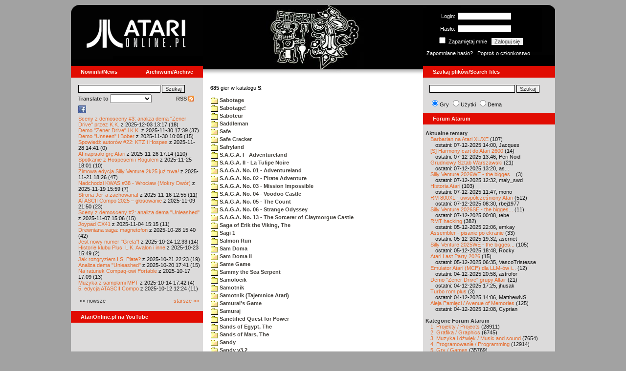

--- FILE ---
content_type: text/html; charset=iso-8859-2
request_url: https://atarionline.pl/v01/index.php?ct=katalog&sub=S&tg=Sorcerer%27s%20Apprentice
body_size: 27892
content:
<html>
    <head>
        <title>Atari</title>
        <meta http-equiv="Content-Type" content="text/html; charset=iso-8859-2" />
        <meta name="title" content="AtariOnline.pl" />
        <meta name="page-topic" content="AtariOnline.pl" />
        <meta name="Keywords" content="atari,xl,xe,st,ste,tt,falcon,jaguar,lynx,dema,demoscena,gry,games" />
        <meta name="Description" content="Strona polskiej spo&#322;eczno&#347;ci mi&#322;o&#347;nik&#243;w komputer&#243;w Atari / Polish Atarians community website" />
        <meta name="author" content="Atari" />
        <meta name="publisher" content="Atari" />
        <meta name="copyright" content="Atari" />
        <meta name="doc-class" content="Atari" />
        <meta name="doc-rights" content="Content under GNU FDL licence." />
        <link rel="stylesheet" href="styles.css" type="text/css">
        <map id="atarionline" name="atarionline">
            <area shape="rect" coords="31,29,234,88" href="/" alt="atarionline.pl" />
        </map>
        <link rel="alternate" type="application/rss+xml" title="atarionline.pl: Wiadomo?ci" href="/rss/all.xml" />
        <script language="javascript" src="js/jquery-1.11.2.min.js"></script>
        <script language="javascript" src="js/jquery.textareaCounter.plugin.js"></script>
        <script language="javascript" src="script.js?cb=201610281036"></script>
	<!-- Facebook Pixel Code -->
	<!-- added 20240130 by jh -->
<script>
!function(f,b,e,v,n,t,s)
{if(f.fbq)return;n=f.fbq=function(){n.callMethod?
n.callMethod.apply(n,arguments):n.queue.push(arguments)};
if(!f._fbq)f._fbq=n;n.push=n;n.loaded=!0;n.version='2.0';
n.queue=[];t=b.createElement(e);t.async=!0;
t.src=v;s=b.getElementsByTagName(e)[0];
s.parentNode.insertBefore(t,s)}(window, document,'script',
'https://connect.facebook.net/en_US/fbevents.js');
fbq('init', '1563421994458971');
fbq('track', 'PageView');
</script>
<noscript>
<img height="1" width="1" style="display:none"
src="https://www.facebook.com/tr?id=1563421994458971&ev=PageView&noscript=1"/>
</noscript>
<!-- End Facebook Pixel Code -->
    </head>
    <script type="text/javascript">if(self!=top){if(document.images)top.location.replace(window.location.href);else top.location.href = window.location.href;}</script>
    <body>
        <div id="fb-root"></div><script>(function(d, s, id) {var js, fjs = d.getElementsByTagName(s)[0];if (d.getElementById(id)) return;js = d.createElement(s); js.id = id;js.src = "//connect.facebook.net/pl_PL/all.js#xfbml=1";fjs.parentNode.insertBefore(js, fjs);}(document, 'script', 'facebook-jssdk'));</script>
        <div align="center">
            <table cellpadding="0" cellspacing="0" border="0" style="width:990px">
                <tr>
                    <td valign="top" style="width:270px"><img src="gfx/atarionline2.gif" height="125"  alt="atarionline.pl" usemap="#atarionline" border="0"></td>
                    <td style="width:450px;background-color:#000;text-align:center" valign="top" rowspan="2"><img style="height:132px;width:450px;" src="gfx/atarki/atari_header_13_sunday2.jpg" alt="Atari" /><img style="height:17px;width:450px" src="gfx/atari130_2b.jpg"></td>
                    <td style="width:270px">
                        <div style="background-image: url(gfx/atarionline2_r.gif);height:125px;color:white;">
                            <div style='padding-top:5px;padding-left:0px'>
                                                                <form id="frmSignIn" action="/forum/people.php" method="post" style="margin:5px 0 0 0;">
                                    <input type="hidden" value="SignIn" name="PostBackAction"/>
                                    <input type="hidden" value="" name="ReturnUrl"/>
                                    <div style='margin-left:30px;'>
                                        <table cellspacing="0" cellpadding="0" >
                                            <tr><td style='color:#ffffff;text-align:right;'>Login:</td><td><input id="txtUsername" type="text" maxlength="20" value="" name="Username" style="margin: 5px; width: 110px;"/></td></tr>
                                            <tr><td style='color:#ffffff;text-align:right;'>Has&#322;o:</td><td><input id="txtPassword" type="password" value="" name="Password" style="margin: 5px; width: 110px;"/></td></tr>
                                            <tr><td colspan='2' style='padding-left:0px;color:#ffffff;'><div style="display:inline-block;vertical-align:text-bottom;"><input id="RememberMeID" type="checkbox" value="1" name="RememberMe" style="margin: 3px;"/> Zapami&#281;taj mnie <input type="submit" value="Zaloguj si&#281;" name="btnSignIn" style="margin: 5px;" onclick="this.form.target='_blank';return true;"></div></td></tr>
                                        </table>
                                    </div>
                                </form>
                            </div>
                            <div style='margin-top:5px;padding-left:7px;'>
                                <a class='log' href='/forum/people.php?PostBackAction=PasswordRequestForm' target='_blank'>Zapomniane has&#322;o?</a>&nbsp&nbsp&nbsp;<a class='log' href='/forum/people.php?PostBackAction=ApplyForm' target='_blank'>Popro&#347; o cz&#322;onkostwo</a>
                                                            </div>
                        </div>
                    </td>
                </tr>
                <tr>
                    <td style="height:24px;"><div class='dzial'>
							<a href="index.php?ct=nowinki&id=latest&ucat=1&subaction=showfull" class="big"><b>Nowinki/News</b></a>
							<a href="https://atarionline.pl/0" class="big" style="float: right; margin-right: 20;"><b>Archiwum/Archive</b></a>
						</div></td>
                    <td style="height:24px;"><div class='dzial'><a href="?ct=search" class="big"><b>Szukaj plik&#243;w/Search files</b></a></div></td>
                </tr>
            </table>
            <table cellpadding="0" cellspacing="0" border="0" style="width:990px">
                <tr>
                    <td class="kolumnaLewa" valign="top" style="padding-top: 0!important;">
                        <div style="width:270px;overflow:visible;">
                        <div class='wew' style="padding-top: 15px;">
<form action="/wayback/search.php" target="_blank" accept-charset="UTF-8" style="margin: 0; padding: 0px 10px;">
    <input type="text" name="q" style="width: 70%;" value=""> <input title="c:<tekst> szuka po tre&#347;ci artyku&#322;&#243;w" type="submit" value="Szukaj">
</form>
<!--<form target='_blank'  name=metasearch method=POST accept-charset="UTF-8" action='http://startpage.com/do/search' style="margin:0; padding:0;"
onSubmit="javascript:document.metasearch.query.value=document.metasearch.keyword.value;" ><table border="0" cellspacing="0" cellpadding="3" align="center"><tr><td><INPUT type=hidden name=from
value=searchbox><input name=language type=hidden value=polski ><input type=hidden name=cat value=web><input name=query type=hidden><input name=keyword type=text style="width:180px"> <input
type=hidden name=cmd value="process_search"><input type=hidden name=frm value=sb><input type=hidden name=host value="atarionline.pl">  </td><td><input type=Submit value="Szukaj"></td></tr></table>
<input type=hidden name=linkback_url value="http://atarionline.pl/"><input type=hidden name=linkback_sitename value="AtariOnline.pl"></form>-->
    <!--<form method="get" action="http://www.google.com/custom" target="_blank" style="margin:0 0 0 10">
        <a href="http://www.google.com/search"><img src="./gfx/google.png" alt="Google" style="border:0px;width:54px;height:22px;vertical-align:middle;" /></a> &nbsp;
        <input name="q" size="31" maxlength="255" value="" type="text" style="width:120px;" />
        <input name="sa" value="Szukaj" type="submit" style="width:55px;"/><br />
        <input name="domains" value="atarionline.pl" type="hidden" />
        <input name="sitesearch" value="atarionline.pl" type="hidden" />
    </form>-->
    <table style="width:250px">
        <tr>
            <td style="padding-left:8px;">
                <b>Translate to</b>
                <select onchange="trans(this)" id="tran" style="font-size:12px;">
                    <option />
                    <option value='cs'>Czech</option><option value='nl'>Dutch</option><option value='en'>English</option><option value='fi'>Finnish</option><option value='fr'>French</option><option value='de'>German</option><option value='el'>Greek</option><option value='it'>Italian</option><option value='ja'>Japanese</option><option value='pl'>Polish</option><option value='pt'>Portuguese</option><option value='ru'>Russian</option><option value='sk'>Slovak</option><option value='sl'>Slovene</option><option value='es'>Spanish</option>                </select>
                <script language="javascript">
                    function trans(toj){ document.location = 'http://translate.google.com/translate?client=tmpg&hl=pl&u=' + escape(document.location) + '&langpair=pl|' + toj.value; }
                </script>
            </td>
            <td style="text-align:right;">
                <a href="index.php?ct=rss" class="menu">RSS <img src="gfx/rss-logo.png" border="0" style="vertical-align:-2" alt="RSS"></a>
            </td>
        </tr>
    </table>
    <div style="margin-left:10px;margin-bottom:5px;width:250px;overflow:hidden;">
        <div style="width:40px;float:left;margin-top:2px;"><span style="cursor:pointer;" onclick="window.open('http://www.facebook.com/pages/atarionlinepl/199043206802750');return false;"><img src="gfx/facebook.jpeg"></span></div>
        <div style="float:left;max-width: 100px;" class="fb-like" data-href="http://www.facebook.com/pages/atarionlinepl/199043206802750" data-send="false" data-layout="button_count" width="100" data-width="100" data-show-faces="false" data-font="arial"></div>

    </div>
    <div style="margin-left:10px">
<!-- url: /v01/index.php?ct=kazip&sub=I&title=+Impossible+Mission+%28v1%29&file=Impossible+Mission+%28demo%2Cp1%29.xex -->
<a href="/v01/index.php?subaction=showfull&amp;id=1764764268&amp;archive=&amp;start_from=0&amp;ucat=1&amp;ct=nowinki">Sceny z demosceny #3: analiza dema "Zener Drive" przez K.K.</a> z 2025-12-03 13:17 (18)<br/><a href="/v01/index.php?subaction=showfull&amp;id=1764520793&amp;archive=&amp;start_from=0&amp;ucat=1&amp;ct=nowinki">Demo "Zener Drive" i K.K.</a> z 2025-11-30 17:39 (37)<br/><a href="/v01/index.php?subaction=showfull&amp;id=1764493558&amp;archive=&amp;start_from=0&amp;ucat=1&amp;ct=nowinki">Demo "Unseen" i Bober</a> z 2025-11-30 10:05 (15)<br/><a href="/v01/index.php?subaction=showfull&amp;id=1764337291&amp;archive=&amp;start_from=0&amp;ucat=1&amp;ct=nowinki">Spowied&#378 autor&#243w #22: KTZ i Hospes</a> z 2025-11-28 14:41 (0)<br/><a href="/v01/index.php?subaction=showfull&amp;id=1764173674&amp;archive=&amp;start_from=0&amp;ucat=1&amp;ct=nowinki">AI napisa&#322o gr&#281 Atari</a> z 2025-11-26 17:14 (110)<br/><a href="/v01/index.php?subaction=showfull&amp;id=1764090110&amp;archive=&amp;start_from=0&amp;ucat=1&amp;ct=nowinki">Spotkanie z Hospesem i Rogulem</a> z 2025-11-25 18:01 (10)<br/><a href="/v01/index.php?subaction=showfull&amp;id=1763746014&amp;archive=&amp;start_from=0&amp;ucat=1&amp;ct=nowinki">Zimowa edycja Silly Venture 2k25 ju&#380 trwa!</a> z 2025-11-21 18:26 (47)<br/><a href="/v01/index.php?subaction=showfull&amp;id=1763564363&amp;archive=&amp;start_from=0&amp;ucat=1&amp;ct=nowinki">Nadchodzi KWAS #38 - Wroc&#322aw (Mokry Dw&#243r)</a> z 2025-11-19 15:59 (7)<br/><a href="/v01/index.php?subaction=showfull&amp;id=1763294100&amp;archive=&amp;start_from=0&amp;ucat=1&amp;ct=nowinki">Strona Jer-a zachowana!</a> z 2025-11-16 12:55 (11)<br/><a href="/v01/index.php?subaction=showfull&amp;id=1762721453&amp;archive=&amp;start_from=0&amp;ucat=1&amp;ct=nowinki">ATASCII Compo 2025 &ndash; g&#322osowanie</a> z 2025-11-09 21:50 (23)<br/><a href="/v01/index.php?subaction=showfull&amp;id=1762524377&amp;archive=&amp;start_from=0&amp;ucat=1&amp;ct=nowinki">Sceny z demosceny #2: analiza dema "Unleashed"</a> z 2025-11-07 15:06 (15)<br/><a href="/v01/index.php?subaction=showfull&amp;id=1762265752&amp;archive=&amp;start_from=0&amp;ucat=1&amp;ct=nowinki">Joypad CX41</a> z 2025-11-04 15:15 (11)<br/><a href="/v01/index.php?subaction=showfull&amp;id=1761662438&amp;archive=&amp;start_from=0&amp;ucat=1&amp;ct=nowinki">Drewniana saga: magnetofon</a> z 2025-10-28 15:40 (42)<br/><a href="/v01/index.php?subaction=showfull&amp;id=1761301995&amp;archive=&amp;start_from=0&amp;ucat=1&amp;ct=nowinki">Jest nowy numer "Grela"!</a> z 2025-10-24 12:33 (14)<br/><a href="/v01/index.php?subaction=showfull&amp;id=1761227393&amp;archive=&amp;start_from=0&amp;ucat=1&amp;ct=nowinki">Historie klubu Plus, L.K. Avalon i inne</a> z 2025-10-23 15:49 (2)<br/><a href="/v01/index.php?subaction=showfull&amp;id=1761078210&amp;archive=&amp;start_from=0&amp;ucat=1&amp;ct=nowinki">Jak rozgryz&#322em I.S. Plate?</a> z 2025-10-21 22:23 (19)<br/><a href="/v01/index.php?subaction=showfull&amp;id=1760974876&amp;archive=&amp;start_from=0&amp;ucat=1&amp;ct=nowinki">Analiza dema "Unleashed"</a> z 2025-10-20 17:41 (15)<br/><a href="/v01/index.php?subaction=showfull&amp;id=1760713766&amp;archive=&amp;start_from=0&amp;ucat=1&amp;ct=nowinki">Na ratunek Compaq-owi Portable</a> z 2025-10-17 17:09 (13)<br/><a href="/v01/index.php?subaction=showfull&amp;id=1760456539&amp;archive=&amp;start_from=0&amp;ucat=1&amp;ct=nowinki">Muzyka z samplami MPT</a> z 2025-10-14 17:42 (4)<br/><a href="/v01/index.php?subaction=showfull&amp;id=1760264674&amp;archive=&amp;start_from=0&amp;ucat=1&amp;ct=nowinki">5. edycja ATASCII Compo</a> z 2025-10-12 12:24 (11)<br/><!--<table align="center" style="margin-top:10px" width="272">-->
<table align="center" style="margin-top:10px" width="250">
<tr><td>&#171;&#171; nowsze</td><td align="right"><a href="/v01/index.php?start_from=20&amp;ucat=1&amp;archive=&amp;subaction=showfull&amp;id=1764764268&amp;ct=nowinki">starsze &#187;&#187;</a></td></tr>
</table></div>
    <br>
</div>

<div class='dzial'>
	<a href='https://www.youtube.com/@AtariOnline' class='big' target='_blank'><b>AtariOnline.pl na YouTube</b></a>
</div>

	<div style=''>
			<iframe src='https://www.youtube.com/embed/kVJ8GJo6WME?si=IQGNIwD3tv9ZrqG8' title='YouTube video player' frameborder='0' allow='accelerometer; autoplay; clipboard-write; encrypted-media; gyroscope; picture-in-picture; web-share' referrerpolicy='strict-origin-when-cross-origin' allowfullscreen='' width='100%'></iframe>
	</div>
		
<div class='dzial'><b>Pomocnik/Helper</b></div>
<div class='wew'>
    <br>
    <a class="menu" href="index.php?ct=poczatki&id=latest&ucat=7&subaction=showfull">Poradniki</a><br>
    <div style="margin-left:10px">
<!-- url: /v01/index.php?ct=kazip&sub=I&title=+Impossible+Mission+%28v1%29&file=Impossible+Mission+%28demo%2Cp1%29.xex -->
<a href="/v01/index.php?subaction=showfull&amp;id=1640341220&amp;archive=&amp;start_from=0&amp;ucat=7&amp;ct=poczatki">SFX-Engine w MAD Pascalu</a> (3)<br/><a href="/v01/index.php?subaction=showfull&amp;id=1598722271&amp;archive=&amp;start_from=0&amp;ucat=1,7&amp;ct=poczatki">Narz&#281dzie do tworzenia scrolli</a> (12)<br/><a href="/v01/index.php?subaction=showfull&amp;id=1598077778&amp;archive=&amp;start_from=0&amp;ucat=1,7&amp;ct=poczatki">Kartrid&#380 Sparta DOS X</a> (6)<br/><a href="/v01/index.php?subaction=showfull&amp;id=1597400834&amp;archive=&amp;start_from=0&amp;ucat=1,7&amp;ct=poczatki">Usprawnienia magnetofonu XC12</a> (12)<br/><a href="/v01/index.php?subaction=showfull&amp;id=1595244862&amp;archive=&amp;start_from=0&amp;ucat=1,7&amp;ct=poczatki">Konserwacja stacji dysk&#243w 1050</a> (19)<br/><a href="/v01/index.php?subaction=showfull&amp;id=1594415593&amp;archive=&amp;start_from=0&amp;ucat=1,7&amp;ct=poczatki">Konserwacja magnetofonu XC12</a> (14)<br/><a href="/v01/index.php?subaction=showfull&amp;id=1577917029&amp;archive=&amp;start_from=0&amp;ucat=7&amp;ct=poczatki">Nowe gry w 2020 roku</a> (2)<br/><a href="/v01/index.php?subaction=showfull&amp;id=1553550711&amp;archive=&amp;start_from=0&amp;ucat=1,7&amp;ct=poczatki">Nowe gry w 2019 roku</a> (35)<br/><a href="/v01/index.php?subaction=showfull&amp;id=1509055105&amp;archive=&amp;start_from=0&amp;ucat=7&amp;ct=poczatki">Nowe gry w 2017 roku</a> (3)<br/><a href="/v01/index.php?subaction=showfull&amp;id=1489249120&amp;archive=&amp;start_from=0&amp;ucat=1,7&amp;ct=poczatki">Larek pokazuje</a> (40)<br/><a href="/v01/index.php?subaction=showfull&amp;id=1468443682&amp;archive=&amp;start_from=0&amp;ucat=1,7&amp;ct=poczatki">Emulacja ZX Spectrum na VBXE</a> (26)<br/><a href="/v01/index.php?subaction=showfull&amp;id=1451662439&amp;archive=&amp;start_from=0&amp;ucat=7&amp;ct=poczatki">Nowe gry w 2016 roku</a> (7)<br/><a href="/v01/index.php?subaction=showfull&amp;id=1451265472&amp;archive=&amp;start_from=0&amp;ucat=7&amp;ct=poczatki">Nowe gry w 2015 roku</a> (4)<br/><a href="/v01/index.php?subaction=showfull&amp;id=1421112934&amp;archive=&amp;start_from=0&amp;ucat=7&amp;ct=poczatki">Partycjonowanie karty SIDE (APT/FAT16/FAT32)</a> (1)<br/><a href="/v01/index.php?subaction=showfull&amp;id=1419102579&amp;archive=&amp;start_from=0&amp;ucat=1,7&amp;ct=poczatki">BMPVIEW</a> (34)<br/><a href="/v01/index.php?subaction=showfull&amp;id=1407530251&amp;archive=&amp;start_from=0&amp;ucat=1,7&amp;ct=poczatki">Atari ST dla opornych</a> (75)<br/><a href="/v01/index.php?subaction=showfull&amp;id=1388615414&amp;archive=&amp;start_from=0&amp;ucat=7&amp;ct=poczatki">Nowe gry w 2014 roku</a> (19)<br/><a href="/v01/index.php?subaction=showfull&amp;id=1376243900&amp;archive=&amp;start_from=0&amp;ucat=1,7&amp;ct=poczatki">Tritone engine</a> (11)<br/><a href="/v01/index.php?subaction=showfull&amp;id=1369770683&amp;archive=&amp;start_from=0&amp;ucat=1,7&amp;ct=poczatki">QChan Engine</a> (6)<br/><a href="/v01/index.php?subaction=showfull&amp;id=1368704519&amp;archive=&amp;start_from=0&amp;ucat=7&amp;ct=poczatki">Atari i monitor</a> (2)<br/><table align="center" style="margin-top:10px" width="100%">
<tr><td>nowsze</td><td align="right"><a href="/v01/index.php?start_from=20&amp;ucat=7&amp;archive=&amp;subaction=showfull&amp;id=1764764268&amp;ct=poczatki">starsze</a></td></tr>
</table></div>
    <br>
</div>
<div class="wew">
    <b style="color: rgb(51, 51, 51);">Emulatory</b><br>
    <div style="padding-left:9px;">
        <a href="https://github.com/Jaskier/Atari800Win-PLus/downloads">Emulator Atari800Win</a><br>
        <a href="/utils/Z.%20Inne%20platformy/PC/Atari800Win/Atari800Win%204.0.7z">Emulator Atari800Win PLus 4.0 (Windows)</a><br>
        <a href="http://www.xl-project.com/">Emulator Atari++ (multiplatform)</a><br>
        <a href="http://www.virtualdub.org/altirra.html">Emulator Altirra (Windows)</a><br>
        <br>
    </div>
    <a href="index.php?ct=biblioteka&id=latest&ucat=8&subaction=showfull" class="menu">Biblioteka Atarowca</a><br>
    <div style="margin-left:10px">
<div style='padding-left:5px;padding-top:3px;padding-bottom:3px;'><a href='http://atarionline.pl/v01/index.php?ct=biblioteka&id=latest&ucat=8&subaction=showfull#zin=Dir__rok=1993' style='border:solid 0px;'><img style='cursor:pointer;border:solid 1px black;' src='/biblioteka/czasopisma/Dir/Dir_Magazyn_Komputerowy_1993_10_male.jpg'></a></div><!-- url: /v01/index.php?ct=katalog&sub=D&tg=Double%20Decker -->
<a href="/v01/index.php?subaction=showfull&amp;id=1234027498&amp;archive=&amp;start_from=0&amp;ucat=8&amp;ct=biblioteka">Czasopisma: 714 sztuk</a> (153)<br/><a href="/v01/index.php?subaction=showfull&amp;id=1203469410&amp;archive=&amp;start_from=0&amp;ucat=8&amp;ct=biblioteka">Materia&#322y scenowe: 32 sztuki</a> (9)<br/><a href="/v01/index.php?subaction=showfull&amp;id=1203469381&amp;archive=&amp;start_from=0&amp;ucat=8&amp;ct=biblioteka">Materia&#322y ksi&#261&#380kowe: 138 sztuk</a> (55)<br/><a href="/v01/index.php?subaction=showfull&amp;id=1203469367&amp;archive=&amp;start_from=0&amp;ucat=8&amp;ct=biblioteka">Materia&#322y firmowe: 23 sztuki</a> (19)<br/><a href="/v01/index.php?subaction=showfull&amp;id=1203469338&amp;archive=&amp;start_from=0&amp;ucat=8&amp;ct=biblioteka">Materia&#322y o grach: 351 sztuk</a> (18)<br/></div>
    <a style="padding-left:9px;" href="http://chomikuj.pl/voyssgdial/Dokumenty+atarowskie" target="_blank">Spiżarnia Voya na Chomikuj.pl</a><br>
<a style="padding-left:9px;" href="http://www.t2e.pl/pl/435/434/435/Bajtek-Redux" target="_blank">Bajtek Redux</a><br>
    <br>
    <b style="color: rgb(51, 51, 51);">Zasoby wiedzy</b><br>
    <div style="padding-left:9px;">
        <a href="http://atariki.krap.pl/index.php/Strona_główna" target="_blank">Atariki</a><br>
        <a href="http://atariwiki.strotmann.de/" target="_blank">XWiki</a><br>
        <a href="http://gury.atari8.info/" target="_blank">Gury's Atari 8-bit Forever</a><br>
        <a href="http://www.atarimania.com/start.php" target="_blank">Atarimania</a><br>
        <a href="http://www.atariarchives.org/" target="_blank">Atari Archives</a><br>
        <a href="https://www.retrohax.net" target="_blank">Drygol's Retro Hacks</a><br>
        <a href="http://www.newbreedsoftware.com/xlsearch/" target="_blank">XL Search</a><br>
        <br>
    </div>
    <a href="index.php?ct=kontakt" class="menu">Kontakt</a><br>
    <br>
</div>
<div class='dzial'><a href="http://xxl.atari.pl/hsc/" class="big" target="_blank"><b>HI SCORE CAFÉ</b></a></div>
<!--<div id="hsc_banner" class="wew" style="padding-left:0!important;background-color: #000; height: 267px; background-image:url('gfx/loading.gif'); background-size:100%;"></div>-->
<a href="https://xxl.atari.pl/hsc/hsc-moon-patrol/" target="_blank"><img src="https://atari.pl/hsc/hsc.php?i=1.7" style="width:270px;height:auto"></a><div class='dzial'><b>Gry/Games</b></div>
<div class='wew'>
    <br>
            <a href="index.php?ct=kazip" class="menu">Katalog gier (konwencja Kaz)</a> <br />
    Aktualizacja: 2025-11-26    <br>
    Liczba katalogów: 8698, liczba plików: 38961<br />Zmian katalogów: 1, zmian plików: 2<br /><br />    <table cellspacing="0" cellpadding="5" border="0">
        <tbody>
        <tr><td width="20%" nowrap=""><a href="index.php?ct=kazip&sub=0-9" name="0-9" class="menu"><img src="gfx/f.gif" border="0" align="absmiddle"> 0-9</a></td><td width="20%" nowrap=""><a href="index.php?ct=kazip&sub=A" name="A" class="menu"><img src="gfx/f.gif" border="0" align="absmiddle"> A</a></td><td width="20%" nowrap=""><a href="index.php?ct=kazip&sub=B" name="B" class="menu"><img src="gfx/f.gif" border="0" align="absmiddle"> B</a></td><td width="20%" nowrap=""><a href="index.php?ct=kazip&sub=C" name="C" class="menu"><img src="gfx/f.gif" border="0" align="absmiddle"> C</a></td><td width="20%" nowrap=""><a href="index.php?ct=kazip&sub=D" name="D" class="menu"><img src="gfx/f.gif" border="0" align="absmiddle"> D</a></td></tr><tr><td width="20%" nowrap=""><a href="index.php?ct=kazip&sub=E" name="E" class="menu"><img src="gfx/f.gif" border="0" align="absmiddle"> E</a></td><td width="20%" nowrap=""><a href="index.php?ct=kazip&sub=F" name="F" class="menu"><img src="gfx/f.gif" border="0" align="absmiddle"> F</a></td><td width="20%" nowrap=""><a href="index.php?ct=kazip&sub=G" name="G" class="menu"><img src="gfx/f.gif" border="0" align="absmiddle"> G</a></td><td width="20%" nowrap=""><a href="index.php?ct=kazip&sub=H" name="H" class="menu"><img src="gfx/f.gif" border="0" align="absmiddle"> H</a></td><td width="20%" nowrap=""><a href="index.php?ct=kazip&sub=I" name="I" class="menu"><img src="gfx/f.gif" border="0" align="absmiddle"> I</a></td></tr><tr><td width="20%" nowrap=""><a href="index.php?ct=kazip&sub=J" name="J" class="menu"><img src="gfx/f.gif" border="0" align="absmiddle"> J</a></td><td width="20%" nowrap=""><a href="index.php?ct=kazip&sub=K" name="K" class="menu"><img src="gfx/f.gif" border="0" align="absmiddle"> K</a></td><td width="20%" nowrap=""><a href="index.php?ct=kazip&sub=L" name="L" class="menu"><img src="gfx/f.gif" border="0" align="absmiddle"> L</a></td><td width="20%" nowrap=""><a href="index.php?ct=kazip&sub=M" name="M" class="menu"><img src="gfx/f.gif" border="0" align="absmiddle"> M</a></td><td width="20%" nowrap=""><a href="index.php?ct=kazip&sub=N" name="N" class="menu"><img src="gfx/f.gif" border="0" align="absmiddle"> N</a></td></tr><tr><td width="20%" nowrap=""><a href="index.php?ct=kazip&sub=O" name="O" class="menu"><img src="gfx/f.gif" border="0" align="absmiddle"> O</a></td><td width="20%" nowrap=""><a href="index.php?ct=kazip&sub=P" name="P" class="menu"><img src="gfx/f.gif" border="0" align="absmiddle"> P</a></td><td width="20%" nowrap=""><a href="index.php?ct=kazip&sub=Q" name="Q" class="menu"><img src="gfx/f.gif" border="0" align="absmiddle"> Q</a></td><td width="20%" nowrap=""><a href="index.php?ct=kazip&sub=R" name="R" class="menu"><img src="gfx/f.gif" border="0" align="absmiddle"> R</a></td><td width="20%" nowrap=""><a href="index.php?ct=kazip&sub=S" name="S" class="menu"><img src="gfx/f.gif" border="0" align="absmiddle"> S</a></td></tr><tr><td width="20%" nowrap=""><a href="index.php?ct=kazip&sub=T" name="T" class="menu"><img src="gfx/f.gif" border="0" align="absmiddle"> T</a></td><td width="20%" nowrap=""><a href="index.php?ct=kazip&sub=U" name="U" class="menu"><img src="gfx/f.gif" border="0" align="absmiddle"> U</a></td><td width="20%" nowrap=""><a href="index.php?ct=kazip&sub=V" name="V" class="menu"><img src="gfx/f.gif" border="0" align="absmiddle"> V</a></td><td width="20%" nowrap=""><a href="index.php?ct=kazip&sub=W" name="W" class="menu"><img src="gfx/f.gif" border="0" align="absmiddle"> W</a></td><td width="20%" nowrap=""><a href="index.php?ct=kazip&sub=X" name="X" class="menu"><img src="gfx/f.gif" border="0" align="absmiddle"> X</a></td></tr><tr><td width="20%" nowrap=""><a href="index.php?ct=kazip&sub=Y" name="Y" class="menu"><img src="gfx/f.gif" border="0" align="absmiddle"> Y</a></td><td width="20%" nowrap=""><a href="index.php?ct=kazip&sub=Z" name="Z" class="menu"><img src="gfx/f.gif" border="0" align="absmiddle"> Z</a></td><td width="20%" nowrap=""><a href="index.php?ct=kazip&sub=inne" name="inne" class="menu"><img src="gfx/f.gif" border="0" align="absmiddle"> inne</a></td></tr>        </tbody>
    </table>
    <a href="/arch_kaz/_Archiwum Gier 8.zip" style="margin-left: 7px;" class="menu"><img src="gfx/zip.gif" width="16" height="16" alt="zip" align="absmiddle" border="0">Całość 2995 MB</a>
    <br /><br />

    <a href="index.php?ct=katalog" class="menu">Katalog gier (konwencja TOSEC)</a>
	<br>
    Aktualizacja: 2021-07-11    
	<br>
    <div style="margin-left:16px;margin-top:3px"><a href="/archiwa/archiwumgier-atarionlinepl-2021-07-11.7z" class="menu" title="2021-07-11"><img src="gfx/zip.gif" width="16" height="16" alt="7zip" align="absmiddle" border="0">Całość</a>&nbsp;&nbsp;<a href="/archiwa/archiwumgier-atarionlinepl-2021-07-11.7z.md5" target="_blank" style="font-size:9px;"><i>md5</i></a>, <a href="/archiwa/archiwumgier-atarionlinepl-2021-07-11.7z.sha" target="_blank" style="font-size:9px;"><i>sha</i></a>&nbsp;&nbsp;<span style="font-size:9">(<a href="http://7zip.org/" target="_blank">7-Zip</a>, <a href="http://tugzip.com/" target="_blank">TUGZip</a>)</span></div>    <br>
    <a href="index.php?ct=opisy&id=latest&ucat=2&subaction=showfull" class="menu">Opisy gier</a><br>
    <div style="margin-left:10px">
<!-- url: /v01/index.php?ct=nowinki&ucat=1&subaction=showfull&id=1687703126 -->
<a href="/v01/index.php?subaction=showfull&amp;id=1642509574&amp;archive=&amp;start_from=0&amp;ucat=1,2&amp;ct=opisy">"Old Towers" (Atari ST)</a> opisa&#322 Misza (19)<br/><a href="/v01/index.php?subaction=showfull&amp;id=1565260976&amp;archive=&amp;start_from=0&amp;ucat=2&amp;ct=opisy">Submarine Commander</a> opisa&#322 Kaz (36)<br/><a href="/v01/index.php?subaction=showfull&amp;id=1325106085&amp;archive=&amp;start_from=0&amp;ucat=2&amp;ct=opisy">Frogs</a> opisa&#322 Xeen (0)<br/><a href="/v01/index.php?subaction=showfull&amp;id=1302438011&amp;archive=&amp;start_from=0&amp;ucat=2&amp;ct=opisy">Choplifter!</a> opisa&#322 Urborg (0)<br/><a href="/v01/index.php?subaction=showfull&amp;id=1287846816&amp;archive=&amp;start_from=0&amp;ucat=2&amp;ct=opisy">Joust</a> opisa&#322 Urborg (17)<br/><a href="/v01/index.php?subaction=showfull&amp;id=1285428357&amp;archive=&amp;start_from=0&amp;ucat=2&amp;ct=opisy">Commando</a> opisa&#322 Urborg (35)<br/><a href="/v01/index.php?subaction=showfull&amp;id=1281515379&amp;archive=&amp;start_from=0&amp;ucat=2&amp;ct=opisy">Mario Bros</a> opisa&#322 Urborg (13)<br/><a href="/v01/index.php?subaction=showfull&amp;id=1272032995&amp;archive=&amp;start_from=0&amp;ucat=2&amp;ct=opisy">Xenophobe</a> opisa&#322 Urborg (36)<br/><a href="/v01/index.php?subaction=showfull&amp;id=1265113614&amp;archive=&amp;start_from=0&amp;ucat=2&amp;ct=opisy">Robbo Forever</a> opisa&#322 tbxx (16)<br/><a href="/v01/index.php?subaction=showfull&amp;id=1265113583&amp;archive=&amp;start_from=0&amp;ucat=2&amp;ct=opisy">Kolony 2106</a> opisa&#322 tbxx (3)<br/><a href="/v01/index.php?subaction=showfull&amp;id=1250034592&amp;archive=&amp;start_from=0&amp;ucat=2&amp;ct=opisy">Archon II: Adept </a> opisa&#322 Urborg/TDC (9)<br/><a href="/v01/index.php?subaction=showfull&amp;id=1229478608&amp;archive=&amp;start_from=0&amp;ucat=2&amp;ct=opisy">Spitfire Ace/Hellcat Ace</a> opisa&#322 Farscape (9)<br/><a href="/v01/index.php?subaction=showfull&amp;id=1214266153&amp;archive=&amp;start_from=0&amp;ucat=2&amp;ct=opisy">Wyspa</a> opisa&#322 Kaz (9)<br/><a href="/v01/index.php?subaction=showfull&amp;id=1212964178&amp;archive=&amp;start_from=0&amp;ucat=2&amp;ct=opisy">Archon</a> opisa&#322 Urborg/TDC (16)<br/><a href="/v01/index.php?subaction=showfull&amp;id=1208649682&amp;archive=&amp;start_from=0&amp;ucat=2&amp;ct=opisy">The Last Starfighter</a> opisa&#322 TDC (30)<br/><a href="/v01/index.php?subaction=showfull&amp;id=1192867897&amp;archive=&amp;start_from=0&amp;ucat=2&amp;ct=opisy">Dwie Wie&#380;e</a> opisa&#322 Muffy (19)<br/><a href="/v01/index.php?subaction=showfull&amp;id=1168646182&amp;archive=&amp;start_from=0&amp;ucat=2&amp;ct=opisy">Basil The Great Mouse Detective</a> opisa&#322 Charlie Cherry (125)<br/><a href="/v01/index.php?subaction=showfull&amp;id=1157242738&amp;archive=&amp;start_from=0&amp;ucat=2&amp;ct=opisy">Inny &#346;wiat</a> opisa&#322 Charlie Cherry (17)<br/><a href="/v01/index.php?subaction=showfull&amp;id=1153434334&amp;archive=&amp;start_from=0&amp;ucat=2&amp;ct=opisy">Inspektor</a> opisa&#322 Charlie Cherry (19)<br/><a href="/v01/index.php?subaction=showfull&amp;id=1148504179&amp;archive=&amp;start_from=0&amp;ucat=2&amp;ct=opisy">Grand Prix Simulator</a> opisa&#322 Charlie Cherry (16)<br/><!--<table align="center" style="margin-top:10px" width="272">-->
<table align="center" style="margin-top:10px" width="250">
<tr><td>&#171;&#171; nowsze</td><td align="right"><a href="/v01/index.php?start_from=20&amp;ucat=2&amp;archive=&amp;subaction=showfull&amp;id=1764764268&amp;ct=opisy">starsze &#187;&#187;</a></td></tr>
</table></div>
    <br>
</div>
<div class='dzial'><b>Wewnętrzne/Internals</b></div>
<div style="padding-left:9px;">
    <br>
    <a href="http://groups.google.com/group/pga2009atari?hl=pl" target="_blank">Organizowanie imprez Atari - dyskusja</a><br>
    <a href="http://groups.google.com/group/atari-scene-information-area?hl=pl" target="_blank">Atari demoscene database - dyskusja</a><br>
    <a href="http://groups.google.com/group/colony-wm?hl=pl" target="_blank">Colony Mobile - dyskusja</a><br>
    <a href="http://www.pivotaltracker.com/projects/84127" target="_blank">Colony Mobile - projekt</a><br>
    <a href="http://www.atarionline.pl/baws" target="_blank">Statystyki</a><br>
    <br>
</div>
<br>
<br>
<br>
&nbsp; &nbsp;Nowinki <!-- niestety --> tworzone dzięki <a href='http://www.cutephp.com' target='blank'><i>CuteNews</i></a>
                        </div>
                    </td>
                    <td class="kolumnaSrodkowa" valign="top">
                        <div style="width:420px;overflow:visible;">
                        <b>685</b> gier w katalogu <b>S</b>:<br>
<br>
<table cellspacing="0" cellpadding="1" border="0">
<tr>
<td width="100%" nowrap>
<a href="index.php?ct=katalog&sub=S&tg=Sabotage#Sabotage" name="Sabotage" class="menu"><img src="gfx/f.gif" border="0" align="absmiddle"> Sabotage</a>
</td>
</tr>
<tr>
<td nowrap>
<a href="index.php?ct=katalog&sub=S&tg=Sabotage%21#Sabotage%21" name="Sabotage!" class="menu"><img src="gfx/f.gif" border="0" align="absmiddle"> Sabotage!</a>
</td>
</tr>
<tr>
<td nowrap>
<a href="index.php?ct=katalog&sub=S&tg=Saboteur#Saboteur" name="Saboteur" class="menu"><img src="gfx/f.gif" border="0" align="absmiddle"> Saboteur</a>
</td>
</tr>
<tr>
<td nowrap>
<a href="index.php?ct=katalog&sub=S&tg=Saddleman#Saddleman" name="Saddleman" class="menu"><img src="gfx/f.gif" border="0" align="absmiddle"> Saddleman</a>
</td>
</tr>
<tr>
<td nowrap>
<a href="index.php?ct=katalog&sub=S&tg=Safe#Safe" name="Safe" class="menu"><img src="gfx/f.gif" border="0" align="absmiddle"> Safe</a>
</td>
</tr>
<tr>
<td nowrap>
<a href="index.php?ct=katalog&sub=S&tg=Safe%20Cracker#Safe%20Cracker" name="Safe Cracker" class="menu"><img src="gfx/f.gif" border="0" align="absmiddle"> Safe Cracker</a>
</td>
</tr>
<tr>
<td nowrap>
<a href="index.php?ct=katalog&sub=S&tg=Safryland#Safryland" name="Safryland" class="menu"><img src="gfx/f.gif" border="0" align="absmiddle"> Safryland</a>
</td>
</tr>
<tr>
<td nowrap>
<a href="index.php?ct=katalog&sub=S&tg=S.A.G.A.%20I%20-%20Adventureland#S.A.G.A.%20I%20-%20Adventureland" name="S.A.G.A. I - Adventureland" class="menu"><img src="gfx/f.gif" border="0" align="absmiddle"> S.A.G.A. I - Adventureland</a>
</td>
</tr>
<tr>
<td nowrap>
<a href="index.php?ct=katalog&sub=S&tg=S.A.G.A.%20II%20-%20La%20Tulipe%20Noire#S.A.G.A.%20II%20-%20La%20Tulipe%20Noire" name="S.A.G.A. II - La Tulipe Noire" class="menu"><img src="gfx/f.gif" border="0" align="absmiddle"> S.A.G.A. II - La Tulipe Noire</a>
</td>
</tr>
<tr>
<td nowrap>
<a href="index.php?ct=katalog&sub=S&tg=S.A.G.A.%20No.%2001%20-%20Adventureland#S.A.G.A.%20No.%2001%20-%20Adventureland" name="S.A.G.A. No. 01 - Adventureland" class="menu"><img src="gfx/f.gif" border="0" align="absmiddle"> S.A.G.A. No. 01 - Adventureland</a>
</td>
</tr>
<tr>
<td nowrap>
<a href="index.php?ct=katalog&sub=S&tg=S.A.G.A.%20No.%2002%20-%20Pirate%20Adventure#S.A.G.A.%20No.%2002%20-%20Pirate%20Adventure" name="S.A.G.A. No. 02 - Pirate Adventure" class="menu"><img src="gfx/f.gif" border="0" align="absmiddle"> S.A.G.A. No. 02 - Pirate Adventure</a>
</td>
</tr>
<tr>
<td nowrap>
<a href="index.php?ct=katalog&sub=S&tg=S.A.G.A.%20No.%2003%20-%20Mission%20Impossible#S.A.G.A.%20No.%2003%20-%20Mission%20Impossible" name="S.A.G.A. No. 03 - Mission Impossible" class="menu"><img src="gfx/f.gif" border="0" align="absmiddle"> S.A.G.A. No. 03 - Mission Impossible</a>
</td>
</tr>
<tr>
<td nowrap>
<a href="index.php?ct=katalog&sub=S&tg=S.A.G.A.%20No.%2004%20-%20Voodoo%20Castle#S.A.G.A.%20No.%2004%20-%20Voodoo%20Castle" name="S.A.G.A. No. 04 - Voodoo Castle" class="menu"><img src="gfx/f.gif" border="0" align="absmiddle"> S.A.G.A. No. 04 - Voodoo Castle</a>
</td>
</tr>
<tr>
<td nowrap>
<a href="index.php?ct=katalog&sub=S&tg=S.A.G.A.%20No.%2005%20-%20The%20Count#S.A.G.A.%20No.%2005%20-%20The%20Count" name="S.A.G.A. No. 05 - The Count" class="menu"><img src="gfx/f.gif" border="0" align="absmiddle"> S.A.G.A. No. 05 - The Count</a>
</td>
</tr>
<tr>
<td nowrap>
<a href="index.php?ct=katalog&sub=S&tg=S.A.G.A.%20No.%2006%20-%20Strange%20Odyssey#S.A.G.A.%20No.%2006%20-%20Strange%20Odyssey" name="S.A.G.A. No. 06 - Strange Odyssey" class="menu"><img src="gfx/f.gif" border="0" align="absmiddle"> S.A.G.A. No. 06 - Strange Odyssey</a>
</td>
</tr>
<tr>
<td nowrap>
<a href="index.php?ct=katalog&sub=S&tg=S.A.G.A.%20No.%2013%20-%20The%20Sorcerer%20of%20Claymorgue%20Castle#S.A.G.A.%20No.%2013%20-%20The%20Sorcerer%20of%20Claymorgue%20Castle" name="S.A.G.A. No. 13 - The Sorcerer of Claymorgue Castle" class="menu"><img src="gfx/f.gif" border="0" align="absmiddle"> S.A.G.A. No. 13 - The Sorcerer of Claymorgue Castle</a>
</td>
</tr>
<tr>
<td nowrap>
<a href="index.php?ct=katalog&sub=S&tg=Saga%20of%20Erik%20the%20Viking%2C%20The#Saga%20of%20Erik%20the%20Viking%2C%20The" name="Saga of Erik the Viking, The" class="menu"><img src="gfx/f.gif" border="0" align="absmiddle"> Saga of Erik the Viking, The</a>
</td>
</tr>
<tr>
<td nowrap>
<a href="index.php?ct=katalog&sub=S&tg=Sagi%201#Sagi%201" name="Sagi 1" class="menu"><img src="gfx/f.gif" border="0" align="absmiddle"> Sagi 1</a>
</td>
</tr>
<tr>
<td nowrap>
<a href="index.php?ct=katalog&sub=S&tg=Salmon%20Run#Salmon%20Run" name="Salmon Run" class="menu"><img src="gfx/f.gif" border="0" align="absmiddle"> Salmon Run</a>
</td>
</tr>
<tr>
<td nowrap>
<a href="index.php?ct=katalog&sub=S&tg=Sam%20Doma#Sam%20Doma" name="Sam Doma" class="menu"><img src="gfx/f.gif" border="0" align="absmiddle"> Sam Doma</a>
</td>
</tr>
<tr>
<td nowrap>
<a href="index.php?ct=katalog&sub=S&tg=Sam%20Doma%20II#Sam%20Doma%20II" name="Sam Doma II" class="menu"><img src="gfx/f.gif" border="0" align="absmiddle"> Sam Doma II</a>
</td>
</tr>
<tr>
<td nowrap>
<a href="index.php?ct=katalog&sub=S&tg=Same%20Game#Same%20Game" name="Same Game" class="menu"><img src="gfx/f.gif" border="0" align="absmiddle"> Same Game</a>
</td>
</tr>
<tr>
<td nowrap>
<a href="index.php?ct=katalog&sub=S&tg=Sammy%20the%20Sea%20Serpent#Sammy%20the%20Sea%20Serpent" name="Sammy the Sea Serpent" class="menu"><img src="gfx/f.gif" border="0" align="absmiddle"> Sammy the Sea Serpent</a>
</td>
</tr>
<tr>
<td nowrap>
<a href="index.php?ct=katalog&sub=S&tg=Samolocik#Samolocik" name="Samolocik" class="menu"><img src="gfx/f.gif" border="0" align="absmiddle"> Samolocik</a>
</td>
</tr>
<tr>
<td nowrap>
<a href="index.php?ct=katalog&sub=S&tg=Samotnik#Samotnik" name="Samotnik" class="menu"><img src="gfx/f.gif" border="0" align="absmiddle"> Samotnik</a>
</td>
</tr>
<tr>
<td nowrap>
<a href="index.php?ct=katalog&sub=S&tg=Samotnik%20%28Tajemnice%20Atari%29#Samotnik%20%28Tajemnice%20Atari%29" name="Samotnik (Tajemnice Atari)" class="menu"><img src="gfx/f.gif" border="0" align="absmiddle"> Samotnik (Tajemnice Atari)</a>
</td>
</tr>
<tr>
<td nowrap>
<a href="index.php?ct=katalog&sub=S&tg=Samurai%27s%20Game#Samurai%27s%20Game" name="Samurai's Game" class="menu"><img src="gfx/f.gif" border="0" align="absmiddle"> Samurai's Game</a>
</td>
</tr>
<tr>
<td nowrap>
<a href="index.php?ct=katalog&sub=S&tg=Samuraj#Samuraj" name="Samuraj" class="menu"><img src="gfx/f.gif" border="0" align="absmiddle"> Samuraj</a>
</td>
</tr>
<tr>
<td nowrap>
<a href="index.php?ct=katalog&sub=S&tg=Sanctified%20Quest%20for%20Power#Sanctified%20Quest%20for%20Power" name="Sanctified Quest for Power" class="menu"><img src="gfx/f.gif" border="0" align="absmiddle"> Sanctified Quest for Power</a>
</td>
</tr>
<tr>
<td nowrap>
<a href="index.php?ct=katalog&sub=S&tg=Sands%20of%20Egypt%2C%20The#Sands%20of%20Egypt%2C%20The" name="Sands of Egypt, The" class="menu"><img src="gfx/f.gif" border="0" align="absmiddle"> Sands of Egypt, The</a>
</td>
</tr>
<tr>
<td nowrap>
<a href="index.php?ct=katalog&sub=S&tg=Sands%20of%20Mars%2C%20The#Sands%20of%20Mars%2C%20The" name="Sands of Mars, The" class="menu"><img src="gfx/f.gif" border="0" align="absmiddle"> Sands of Mars, The</a>
</td>
</tr>
<tr>
<td nowrap>
<a href="index.php?ct=katalog&sub=S&tg=Sandy#Sandy" name="Sandy" class="menu"><img src="gfx/f.gif" border="0" align="absmiddle"> Sandy</a>
</td>
</tr>
<tr>
<td nowrap>
<a href="index.php?ct=katalog&sub=S&tg=Sandy%20v3.2#Sandy%20v3.2" name="Sandy v3.2" class="menu"><img src="gfx/f.gif" border="0" align="absmiddle"> Sandy v3.2</a>
</td>
</tr>
<tr>
<td nowrap>
<a href="index.php?ct=katalog&sub=S&tg=Santa%20Paravia%20en%20Fiumaccio#Santa%20Paravia%20en%20Fiumaccio" name="Santa Paravia en Fiumaccio" class="menu"><img src="gfx/f.gif" border="0" align="absmiddle"> Santa Paravia en Fiumaccio</a>
</td>
</tr>
<tr>
<td nowrap>
<a href="index.php?ct=katalog&sub=S&tg=Santa%27s%20Grotto#Santa%27s%20Grotto" name="Santa's Grotto" class="menu"><img src="gfx/f.gif" border="0" align="absmiddle"> Santa's Grotto</a>
</td>
</tr>
<tr>
<td nowrap>
<a href="index.php?ct=katalog&sub=S&tg=Santa%27s%20Revenge#Santa%27s%20Revenge" name="Santa's Revenge" class="menu"><img src="gfx/f.gif" border="0" align="absmiddle"> Santa's Revenge</a>
</td>
</tr>
<tr>
<td nowrap>
<a href="index.php?ct=katalog&sub=S&tg=Saper%20Konstruktor#Saper%20Konstruktor" name="Saper Konstruktor" class="menu"><img src="gfx/f.gif" border="0" align="absmiddle"> Saper Konstruktor</a>
</td>
</tr>
<tr>
<td nowrap>
<a href="index.php?ct=katalog&sub=S&tg=Saper%20%28Latimus%29#Saper%20%28Latimus%29" name="Saper (Latimus)" class="menu"><img src="gfx/f.gif" border="0" align="absmiddle"> Saper (Latimus)</a>
</td>
</tr>
<tr>
<td nowrap>
<a href="index.php?ct=katalog&sub=S&tg=Saper%20%28L.K.%20Avalon%29#Saper%20%28L.K.%20Avalon%29" name="Saper (L.K. Avalon)" class="menu"><img src="gfx/f.gif" border="0" align="absmiddle"> Saper (L.K. Avalon)</a>
</td>
</tr>
<tr>
<td nowrap>
<a href="index.php?ct=katalog&sub=S&tg=Saracen#Saracen" name="Saracen" class="menu"><img src="gfx/f.gif" border="0" align="absmiddle"> Saracen</a>
</td>
</tr>
<tr>
<td nowrap>
<a href="index.php?ct=katalog&sub=S&tg=Saratoga#Saratoga" name="Saratoga" class="menu"><img src="gfx/f.gif" border="0" align="absmiddle"> Saratoga</a>
</td>
</tr>
<tr>
<td nowrap>
<a href="index.php?ct=katalog&sub=S&tg=Sarepska%20The%20Game#Sarepska%20The%20Game" name="Sarepska The Game" class="menu"><img src="gfx/f.gif" border="0" align="absmiddle"> Sarepska The Game</a>
</td>
</tr>
<tr>
<td nowrap>
<a href="index.php?ct=katalog&sub=S&tg=Sargon%20II#Sargon%20II" name="Sargon II" class="menu"><img src="gfx/f.gif" border="0" align="absmiddle"> Sargon II</a>
</td>
</tr>
<tr>
<td nowrap>
<a href="index.php?ct=katalog&sub=S&tg=Sargon%20III#Sargon%20III" name="Sargon III" class="menu"><img src="gfx/f.gif" border="0" align="absmiddle"> Sargon III</a>
</td>
</tr>
<tr>
<td nowrap>
<a href="index.php?ct=katalog&sub=S&tg=Satalite#Satalite" name="Satalite" class="menu"><img src="gfx/f.gif" border="0" align="absmiddle"> Satalite</a>
</td>
</tr>
<tr>
<td nowrap>
<a href="index.php?ct=katalog&sub=S&tg=Satan%27s%20Hollow#Satan%27s%20Hollow" name="Satan's Hollow" class="menu"><img src="gfx/f.gif" border="0" align="absmiddle"> Satan's Hollow</a>
</td>
</tr>
<tr>
<td nowrap>
<a href="index.php?ct=katalog&sub=S&tg=Satellite#Satellite" name="Satellite" class="menu"><img src="gfx/f.gif" border="0" align="absmiddle"> Satellite</a>
</td>
</tr>
<tr>
<td nowrap>
<a href="index.php?ct=katalog&sub=S&tg=Saucer#Saucer" name="Saucer" class="menu"><img src="gfx/f.gif" border="0" align="absmiddle"> Saucer</a>
</td>
</tr>
<tr>
<td nowrap>
<a href="index.php?ct=katalog&sub=S&tg=Saucer%20Adventure#Saucer%20Adventure" name="Saucer Adventure" class="menu"><img src="gfx/f.gif" border="0" align="absmiddle"> Saucer Adventure</a>
</td>
</tr>
<tr>
<td nowrap>
<a href="index.php?ct=katalog&sub=S&tg=Saucer%20Formation#Saucer%20Formation" name="Saucer Formation" class="menu"><img src="gfx/f.gif" border="0" align="absmiddle"> Saucer Formation</a>
</td>
</tr>
<tr>
<td nowrap>
<a href="index.php?ct=katalog&sub=S&tg=Saucer%20Launch#Saucer%20Launch" name="Saucer Launch" class="menu"><img src="gfx/f.gif" border="0" align="absmiddle"> Saucer Launch</a>
</td>
</tr>
<tr>
<td nowrap>
<a href="index.php?ct=katalog&sub=S&tg=Saucerian#Saucerian" name="Saucerian" class="menu"><img src="gfx/f.gif" border="0" align="absmiddle"> Saucerian</a>
</td>
</tr>
<tr>
<td nowrap>
<a href="index.php?ct=katalog&sub=S&tg=Savage%20Pond#Savage%20Pond" name="Savage Pond" class="menu"><img src="gfx/f.gif" border="0" align="absmiddle"> Savage Pond</a>
</td>
</tr>
<tr>
<td nowrap>
<a href="index.php?ct=katalog&sub=S&tg=Schach#Schach" name="Schach" class="menu"><img src="gfx/f.gif" border="0" align="absmiddle"> Schach</a>
</td>
</tr>
<tr>
<td nowrap>
<a href="index.php?ct=katalog&sub=S&tg=Schatz-Hoehle#Schatz-Hoehle" name="Schatz-Hoehle" class="menu"><img src="gfx/f.gif" border="0" align="absmiddle"> Schatz-Hoehle</a>
</td>
</tr>
<tr>
<td nowrap>
<a href="index.php?ct=katalog&sub=S&tg=Schatzjaeger#Schatzjaeger" name="Schatzjaeger" class="menu"><img src="gfx/f.gif" border="0" align="absmiddle"> Schatzjaeger</a>
</td>
</tr>
<tr>
<td nowrap>
<a href="index.php?ct=katalog&sub=S&tg=Schooner#Schooner" name="Schooner" class="menu"><img src="gfx/f.gif" border="0" align="absmiddle"> Schooner</a>
</td>
</tr>
<tr>
<td nowrap>
<a href="index.php?ct=katalog&sub=S&tg=Schreckenstein#Schreckenstein" name="Schreckenstein" class="menu"><img src="gfx/f.gif" border="0" align="absmiddle"> Schreckenstein</a>
</td>
</tr>
<tr>
<td nowrap>
<a href="index.php?ct=katalog&sub=S&tg=Sciana#Sciana" name="Sciana" class="menu"><img src="gfx/f.gif" border="0" align="absmiddle"> Sciana</a>
</td>
</tr>
<tr>
<td nowrap>
<a href="index.php?ct=katalog&sub=S&tg=Scooter#Scooter" name="Scooter" class="menu"><img src="gfx/f.gif" border="0" align="absmiddle"> Scooter</a>
</td>
</tr>
<tr>
<td nowrap>
<a href="index.php?ct=katalog&sub=S&tg=Scorch%20build%20110#Scorch%20build%20110" name="Scorch build 110" class="menu"><img src="gfx/f.gif" border="0" align="absmiddle"> Scorch build 110</a>
</td>
</tr>
<tr>
<td nowrap>
<a href="index.php?ct=katalog&sub=S&tg=Scorch%20%28Miko%29#Scorch%20%28Miko%29" name="Scorch (Miko)" class="menu"><img src="gfx/f.gif" border="0" align="absmiddle"> Scorch (Miko)</a>
</td>
</tr>
<tr>
<td nowrap>
<a href="index.php?ct=katalog&sub=S&tg=Scorch%20%28SoftScan%29#Scorch%20%28SoftScan%29" name="Scorch (SoftScan)" class="menu"><img src="gfx/f.gif" border="0" align="absmiddle"> Scorch (SoftScan)</a>
</td>
</tr>
<tr>
<td nowrap>
<a href="index.php?ct=katalog&sub=S&tg=Score%204#Score%204" name="Score 4" class="menu"><img src="gfx/f.gif" border="0" align="absmiddle"> Score 4</a>
</td>
</tr>
<tr>
<td nowrap>
<a href="index.php?ct=katalog&sub=S&tg=Scorpions%21#Scorpions%21" name="Scorpions!" class="menu"><img src="gfx/f.gif" border="0" align="absmiddle"> Scorpions!</a>
</td>
</tr>
<tr>
<td nowrap>
<a href="index.php?ct=katalog&sub=S&tg=Scorpions%20v2.0#Scorpions%20v2.0" name="Scorpions v2.0" class="menu"><img src="gfx/f.gif" border="0" align="absmiddle"> Scorpions v2.0</a>
</td>
</tr>
<tr>
<td nowrap>
<a href="index.php?ct=katalog&sub=S&tg=Scrabble#Scrabble" name="Scrabble" class="menu"><img src="gfx/f.gif" border="0" align="absmiddle"> Scrabble</a>
</td>
</tr>
<tr>
<td nowrap>
<a href="index.php?ct=katalog&sub=S&tg=Scramble%20Fighter#Scramble%20Fighter" name="Scramble Fighter" class="menu"><img src="gfx/f.gif" border="0" align="absmiddle"> Scramble Fighter</a>
</td>
</tr>
<tr>
<td nowrap>
<a href="index.php?ct=katalog&sub=S&tg=Scramble%20%28Page%206%29#Scramble%20%28Page%206%29" name="Scramble (Page 6)" class="menu"><img src="gfx/f.gif" border="0" align="absmiddle"> Scramble (Page 6)</a>
</td>
</tr>
<tr>
<td nowrap>
<a href="index.php?ct=katalog&sub=S&tg=Scramble%20%28Playsoft%29#Scramble%20%28Playsoft%29" name="Scramble (Playsoft)" class="menu"><img src="gfx/f.gif" border="0" align="absmiddle"> Scramble (Playsoft)</a>
</td>
</tr>
<tr>
<td nowrap>
<a href="index.php?ct=katalog&sub=S&tg=Scrambled%20Word%20Game#Scrambled%20Word%20Game" name="Scrambled Word Game" class="menu"><img src="gfx/f.gif" border="0" align="absmiddle"> Scrambled Word Game</a>
</td>
</tr>
<tr>
<td nowrap>
<a href="index.php?ct=katalog&sub=S&tg=Screaming%20Wings#Screaming%20Wings" name="Screaming Wings" class="menu"><img src="gfx/f.gif" border="0" align="absmiddle"> Screaming Wings</a>
</td>
</tr>
<tr>
<td nowrap>
<a href="index.php?ct=katalog&sub=S&tg=Scrids#Scrids" name="Scrids" class="menu"><img src="gfx/f.gif" border="0" align="absmiddle"> Scrids</a>
</td>
</tr>
<tr>
<td nowrap>
<a href="index.php?ct=katalog&sub=S&tg=Scripture%20Chase%20-%20A%20Bible%20Quiz#Scripture%20Chase%20-%20A%20Bible%20Quiz" name="Scripture Chase - A Bible Quiz" class="menu"><img src="gfx/f.gif" border="0" align="absmiddle"> Scripture Chase - A Bible Quiz</a>
</td>
</tr>
<tr>
<td nowrap>
<a href="index.php?ct=katalog&sub=S&tg=Scrolls%20of%20Abadon%2C%20The#Scrolls%20of%20Abadon%2C%20The" name="Scrolls of Abadon, The" class="menu"><img src="gfx/f.gif" border="0" align="absmiddle"> Scrolls of Abadon, The</a>
</td>
</tr>
<tr>
<td nowrap>
<a href="index.php?ct=katalog&sub=S&tg=Scromber#Scromber" name="Scromber" class="menu"><img src="gfx/f.gif" border="0" align="absmiddle"> Scromber</a>
</td>
</tr>
<tr>
<td nowrap>
<a href="index.php?ct=katalog&sub=S&tg=SDI%20I%20Adventure#SDI%20I%20Adventure" name="SDI I Adventure" class="menu"><img src="gfx/f.gif" border="0" align="absmiddle"> SDI I Adventure</a>
</td>
</tr>
<tr>
<td nowrap>
<a href="index.php?ct=katalog&sub=S&tg=Sea%20Bandit#Sea%20Bandit" name="Sea Bandit" class="menu"><img src="gfx/f.gif" border="0" align="absmiddle"> Sea Bandit</a>
</td>
</tr>
<tr>
<td nowrap>
<a href="index.php?ct=katalog&sub=S&tg=Sea%20Battle%21#Sea%20Battle%21" name="Sea Battle!" class="menu"><img src="gfx/f.gif" border="0" align="absmiddle"> Sea Battle!</a>
</td>
</tr>
<tr>
<td nowrap>
<a href="index.php?ct=katalog&sub=S&tg=Sea%20Chase#Sea%20Chase" name="Sea Chase" class="menu"><img src="gfx/f.gif" border="0" align="absmiddle"> Sea Chase</a>
</td>
</tr>
<tr>
<td nowrap>
<a href="index.php?ct=katalog&sub=S&tg=Sea%20Dragon#Sea%20Dragon" name="Sea Dragon" class="menu"><img src="gfx/f.gif" border="0" align="absmiddle"> Sea Dragon</a>
</td>
</tr>
<tr>
<td nowrap>
<a href="index.php?ct=katalog&sub=S&tg=Sea%20Falcon%20IV#Sea%20Falcon%20IV" name="Sea Falcon IV" class="menu"><img src="gfx/f.gif" border="0" align="absmiddle"> Sea Falcon IV</a>
</td>
</tr>
<tr>
<td nowrap>
<a href="index.php?ct=katalog&sub=S&tg=Sea%20Fighter#Sea%20Fighter" name="Sea Fighter" class="menu"><img src="gfx/f.gif" border="0" align="absmiddle"> Sea Fighter</a>
</td>
</tr>
<tr>
<td nowrap>
<a href="index.php?ct=katalog&sub=S&tg=Sea%20Horse%20Hide%27n%20Seek#Sea%20Horse%20Hide%27n%20Seek" name="Sea Horse Hide'n Seek" class="menu"><img src="gfx/f.gif" border="0" align="absmiddle"> Sea Horse Hide'n Seek</a>
</td>
</tr>
<tr>
<td nowrap>
<a href="index.php?ct=katalog&sub=S&tg=Sea%20of%20Zirun#Sea%20of%20Zirun" name="Sea of Zirun" class="menu"><img src="gfx/f.gif" border="0" align="absmiddle"> Sea of Zirun</a>
</td>
</tr>
<tr>
<td nowrap>
<a href="index.php?ct=katalog&sub=S&tg=Seafox#Seafox" name="Seafox" class="menu"><img src="gfx/f.gif" border="0" align="absmiddle"> Seafox</a>
</td>
</tr>
<tr>
<td nowrap>
<a href="index.php?ct=katalog&sub=S&tg=Seaquest#Seaquest" name="Seaquest" class="menu"><img src="gfx/f.gif" border="0" align="absmiddle"> Seaquest</a>
</td>
</tr>
<tr>
<td nowrap>
<a href="index.php?ct=katalog&sub=S&tg=Search%20for%20the%20Jewel%20of%20Strength#Search%20for%20the%20Jewel%20of%20Strength" name="Search for the Jewel of Strength" class="menu"><img src="gfx/f.gif" border="0" align="absmiddle"> Search for the Jewel of Strength</a>
</td>
</tr>
<tr>
<td nowrap>
<a href="index.php?ct=katalog&sub=S&tg=Search%20of%20the%20Spectrix#Search%20of%20the%20Spectrix" name="Search of the Spectrix" class="menu"><img src="gfx/f.gif" border="0" align="absmiddle"> Search of the Spectrix</a>
</td>
</tr>
<tr>
<td nowrap>
<a href="index.php?ct=katalog&sub=S&tg=Search%2C%20The#Search%2C%20The" name="Search, The" class="menu"><img src="gfx/f.gif" border="0" align="absmiddle"> Search, The</a>
</td>
</tr>
<tr>
<td nowrap>
<a href="index.php?ct=katalog&sub=S&tg=Seastalker#Seastalker" name="Seastalker" class="menu"><img src="gfx/f.gif" border="0" align="absmiddle"> Seastalker</a>
</td>
</tr>
<tr>
<td nowrap>
<a href="index.php?ct=katalog&sub=S&tg=Seawolf%20II#Seawolf%20II" name="Seawolf II" class="menu"><img src="gfx/f.gif" border="0" align="absmiddle"> Seawolf II</a>
</td>
</tr>
<tr>
<td nowrap>
<a href="index.php?ct=katalog&sub=S&tg=Secret%20Agent%20-%20Mission%201#Secret%20Agent%20-%20Mission%201" name="Secret Agent - Mission 1" class="menu"><img src="gfx/f.gif" border="0" align="absmiddle"> Secret Agent - Mission 1</a>
</td>
</tr>
<tr>
<td nowrap>
<a href="index.php?ct=katalog&sub=S&tg=Secret%20Code#Secret%20Code" name="Secret Code" class="menu"><img src="gfx/f.gif" border="0" align="absmiddle"> Secret Code</a>
</td>
</tr>
<tr>
<td nowrap>
<a href="index.php?ct=katalog&sub=S&tg=Secret%20Diary%20of%20Adrian%20Mole%2C%20The#Secret%20Diary%20of%20Adrian%20Mole%2C%20The" name="Secret Diary of Adrian Mole, The" class="menu"><img src="gfx/f.gif" border="0" align="absmiddle"> Secret Diary of Adrian Mole, The</a>
</td>
</tr>
<tr>
<td nowrap>
<a href="index.php?ct=katalog&sub=S&tg=Secret%20Nuclear%20Factory#Secret%20Nuclear%20Factory" name="Secret Nuclear Factory" class="menu"><img src="gfx/f.gif" border="0" align="absmiddle"> Secret Nuclear Factory</a>
</td>
</tr>
<tr>
<td nowrap>
<a href="index.php?ct=katalog&sub=S&tg=Secret%20of%20Kyobu%20Di%2C%20The#Secret%20of%20Kyobu%20Di%2C%20The" name="Secret of Kyobu Di, The" class="menu"><img src="gfx/f.gif" border="0" align="absmiddle"> Secret of Kyobu Di, The</a>
</td>
</tr>
<tr>
<td nowrap>
<a href="index.php?ct=katalog&sub=S&tg=Secretum%20Labyrinth%20Kings%20Gold#Secretum%20Labyrinth%20Kings%20Gold" name="Secretum Labyrinth Kings Gold" class="menu"><img src="gfx/f.gif" border="0" align="absmiddle"> Secretum Labyrinth Kings Gold</a>
</td>
</tr>
<tr>
<td nowrap>
<a href="index.php?ct=katalog&sub=S&tg=Sector%2010#Sector%2010" name="Sector 10" class="menu"><img src="gfx/f.gif" border="0" align="absmiddle"> Sector 10</a>
</td>
</tr>
<tr>
<td nowrap>
<a href="index.php?ct=katalog&sub=S&tg=See-Saw%20Scramble#See-Saw%20Scramble" name="See-Saw Scramble" class="menu"><img src="gfx/f.gif" border="0" align="absmiddle"> See-Saw Scramble</a>
</td>
</tr>
<tr>
<td nowrap>
<a href="index.php?ct=katalog&sub=S&tg=Seeschlacht#Seeschlacht" name="Seeschlacht" class="menu"><img src="gfx/f.gif" border="0" align="absmiddle"> Seeschlacht</a>
</td>
</tr>
<tr>
<td nowrap>
<a href="index.php?ct=katalog&sub=S&tg=Senorita#Senorita" name="Senorita" class="menu"><img src="gfx/f.gif" border="0" align="absmiddle"> Senorita</a>
</td>
</tr>
<tr>
<td nowrap>
<a href="index.php?ct=katalog&sub=S&tg=Senso#Senso" name="Senso" class="menu"><img src="gfx/f.gif" border="0" align="absmiddle"> Senso</a>
</td>
</tr>
<tr>
<td nowrap>
<a href="index.php?ct=katalog&sub=S&tg=Sentinel#Sentinel" name="Sentinel" class="menu"><img src="gfx/f.gif" border="0" align="absmiddle"> Sentinel</a>
</td>
</tr>
<tr>
<td nowrap>
<a href="index.php?ct=katalog&sub=S&tg=Sentinel%20One#Sentinel%20One" name="Sentinel One" class="menu"><img src="gfx/f.gif" border="0" align="absmiddle"> Sentinel One</a>
</td>
</tr>
<tr>
<td nowrap>
<a href="index.php?ct=katalog&sub=S&tg=Serduszka#Serduszka" name="Serduszka" class="menu"><img src="gfx/f.gif" border="0" align="absmiddle"> Serduszka</a>
</td>
</tr>
<tr>
<td nowrap>
<a href="index.php?ct=katalog&sub=S&tg=Sereamis#Sereamis" name="Sereamis" class="menu"><img src="gfx/f.gif" border="0" align="absmiddle"> Sereamis</a>
</td>
</tr>
<tr>
<td nowrap>
<a href="index.php?ct=katalog&sub=S&tg=Serpent#Serpent" name="Serpent" class="menu"><img src="gfx/f.gif" border="0" align="absmiddle"> Serpent</a>
</td>
</tr>
<tr>
<td nowrap>
<a href="index.php?ct=katalog&sub=S&tg=Serpentine#Serpentine" name="Serpentine" class="menu"><img src="gfx/f.gif" border="0" align="absmiddle"> Serpentine</a>
</td>
</tr>
<tr>
<td nowrap>
<a href="index.php?ct=katalog&sub=S&tg=Serpent%27s%20Star%2C%20The#Serpent%27s%20Star%2C%20The" name="Serpent's Star, The" class="menu"><img src="gfx/f.gif" border="0" align="absmiddle"> Serpent's Star, The</a>
</td>
</tr>
<tr>
<td nowrap>
<a href="index.php?ct=katalog&sub=S&tg=Sesame%20Street%20Letter-Go-Round#Sesame%20Street%20Letter-Go-Round" name="Sesame Street Letter-Go-Round" class="menu"><img src="gfx/f.gif" border="0" align="absmiddle"> Sesame Street Letter-Go-Round</a>
</td>
</tr>
<tr>
<td nowrap>
<a href="index.php?ct=katalog&sub=S&tg=Settlers#Settlers" name="Settlers" class="menu"><img src="gfx/f.gif" border="0" align="absmiddle"> Settlers</a>
</td>
</tr>
<tr>
<td nowrap>
<a href="index.php?ct=katalog&sub=S&tg=Seven%20Card%20Stud#Seven%20Card%20Stud" name="Seven Card Stud" class="menu"><img src="gfx/f.gif" border="0" align="absmiddle"> Seven Card Stud</a>
</td>
</tr>
<tr>
<td nowrap>
<a href="index.php?ct=katalog&sub=S&tg=Seven%20Cities%20of%20Gold#Seven%20Cities%20of%20Gold" name="Seven Cities of Gold" class="menu"><img src="gfx/f.gif" border="0" align="absmiddle"> Seven Cities of Gold</a>
</td>
</tr>
<tr>
<td nowrap>
<a href="index.php?ct=katalog&sub=S&tg=Seven%20Skulls%2C%20The#Seven%20Skulls%2C%20The" name="Seven Skulls, The" class="menu"><img src="gfx/f.gif" border="0" align="absmiddle"> Seven Skulls, The</a>
</td>
</tr>
<tr>
<td nowrap>
<a href="index.php?ct=katalog&sub=S&tg=Sevens#Sevens" name="Sevens" class="menu"><img src="gfx/f.gif" border="0" align="absmiddle"> Sevens</a>
</td>
</tr>
<tr>
<td nowrap>
<a href="index.php?ct=katalog&sub=S&tg=Sex%20Ball#Sex%20Ball" name="Sex Ball" class="menu"><img src="gfx/f.gif" border="0" align="absmiddle"> Sex Ball</a>
</td>
</tr>
<tr>
<td nowrap>
<a href="index.php?ct=katalog&sub=S&tg=Sexeso#Sexeso" name="Sexeso" class="menu"><img src="gfx/f.gif" border="0" align="absmiddle"> Sexeso</a>
</td>
</tr>
<tr>
<td nowrap>
<a href="index.php?ct=katalog&sub=S&tg=Sexquix#Sexquix" name="Sexquix" class="menu"><img src="gfx/f.gif" border="0" align="absmiddle"> Sexquix</a>
</td>
</tr>
<tr>
<td nowrap>
<a href="index.php?ct=katalog&sub=S&tg=SexVersi#SexVersi" name="SexVersi" class="menu"><img src="gfx/f.gif" border="0" align="absmiddle"> SexVersi</a>
</td>
</tr>
<tr>
<td nowrap>
<a href="index.php?ct=katalog&sub=S&tg=Sexy%20Six#Sexy%20Six" name="Sexy Six" class="menu"><img src="gfx/f.gif" border="0" align="absmiddle"> Sexy Six</a>
</td>
</tr>
<tr>
<td nowrap>
<a href="index.php?ct=katalog&sub=S&tg=Shadow%20Hawk%20One#Shadow%20Hawk%20One" name="Shadow Hawk One" class="menu"><img src="gfx/f.gif" border="0" align="absmiddle"> Shadow Hawk One</a>
</td>
</tr>
<tr>
<td nowrap>
<a href="index.php?ct=katalog&sub=S&tg=Shadow%20of%20the%20Beast#Shadow%20of%20the%20Beast" name="Shadow of the Beast" class="menu"><img src="gfx/f.gif" border="0" align="absmiddle"> Shadow of the Beast</a>
</td>
</tr>
<tr>
<td nowrap>
<a href="index.php?ct=katalog&sub=S&tg=Shadow%20World#Shadow%20World" name="Shadow World" class="menu"><img src="gfx/f.gif" border="0" align="absmiddle"> Shadow World</a>
</td>
</tr>
<tr>
<td nowrap>
<a href="index.php?ct=katalog&sub=S&tg=Shaft%20Raider%20rev%202.2#Shaft%20Raider%20rev%202.2" name="Shaft Raider rev 2.2" class="menu"><img src="gfx/f.gif" border="0" align="absmiddle"> Shaft Raider rev 2.2</a>
</td>
</tr>
<tr>
<td nowrap>
<a href="index.php?ct=katalog&sub=S&tg=Shamus#Shamus" name="Shamus" class="menu"><img src="gfx/f.gif" border="0" align="absmiddle"> Shamus</a>
</td>
</tr>
<tr>
<td nowrap>
<a href="index.php?ct=katalog&sub=S&tg=Shamus%2B#Shamus%2B" name="Shamus+" class="menu"><img src="gfx/f.gif" border="0" align="absmiddle"> Shamus+</a>
</td>
</tr>
<tr>
<td nowrap>
<a href="index.php?ct=katalog&sub=S&tg=Shamus%20-%20Case%20II#Shamus%20-%20Case%20II" name="Shamus - Case II" class="menu"><img src="gfx/f.gif" border="0" align="absmiddle"> Shamus - Case II</a>
</td>
</tr>
<tr>
<td nowrap>
<a href="index.php?ct=katalog&sub=S&tg=Shanghai#Shanghai" name="Shanghai" class="menu"><img src="gfx/f.gif" border="0" align="absmiddle"> Shanghai</a>
</td>
</tr>
<tr>
<td nowrap>
<a href="index.php?ct=katalog&sub=S&tg=Shanghai%20%28Activision%29#Shanghai%20%28Activision%29" name="Shanghai (Activision)" class="menu"><img src="gfx/f.gif" border="0" align="absmiddle"> Shanghai (Activision)</a>
</td>
</tr>
<tr>
<td nowrap>
<a href="index.php?ct=katalog&sub=S&tg=Shaolin-Szu#Shaolin-Szu" name="Shaolin-Szu" class="menu"><img src="gfx/f.gif" border="0" align="absmiddle"> Shaolin-Szu</a>
</td>
</tr>
<tr>
<td nowrap>
<a href="index.php?ct=katalog&sub=S&tg=Shark#Shark" name="Shark" class="menu"><img src="gfx/f.gif" border="0" align="absmiddle"> Shark</a>
</td>
</tr>
<tr>
<td nowrap>
<a href="index.php?ct=katalog&sub=S&tg=Sharkie%21#Sharkie%21" name="Sharkie!" class="menu"><img src="gfx/f.gif" border="0" align="absmiddle"> Sharkie!</a>
</td>
</tr>
<tr>
<td nowrap>
<a href="index.php?ct=katalog&sub=S&tg=Sharp%20Shooter#Sharp%20Shooter" name="Sharp Shooter" class="menu"><img src="gfx/f.gif" border="0" align="absmiddle"> Sharp Shooter</a>
</td>
</tr>
<tr>
<td nowrap>
<a href="index.php?ct=katalog&sub=S&tg=Sharpie#Sharpie" name="Sharpie" class="menu"><img src="gfx/f.gif" border="0" align="absmiddle"> Sharpie</a>
</td>
</tr>
<tr>
<td nowrap>
<a href="index.php?ct=katalog&sub=S&tg=Shatablast#Shatablast" name="Shatablast" class="menu"><img src="gfx/f.gif" border="0" align="absmiddle"> Shatablast</a>
</td>
</tr>
<tr>
<td nowrap>
<a href="index.php?ct=katalog&sub=S&tg=Shattered%20Alliance%2C%20The#Shattered%20Alliance%2C%20The" name="Shattered Alliance, The" class="menu"><img src="gfx/f.gif" border="0" align="absmiddle"> Shattered Alliance, The</a>
</td>
</tr>
<tr>
<td nowrap>
<a href="index.php?ct=katalog&sub=S&tg=Sheep-Race#Sheep-Race" name="Sheep-Race" class="menu"><img src="gfx/f.gif" border="0" align="absmiddle"> Sheep-Race</a>
</td>
</tr>
<tr>
<td nowrap>
<a href="index.php?ct=katalog&sub=S&tg=Sheriff%27s%20Job#Sheriff%27s%20Job" name="Sheriff's Job" class="menu"><img src="gfx/f.gif" border="0" align="absmiddle"> Sheriff's Job</a>
</td>
</tr>
<tr>
<td nowrap>
<a href="index.php?ct=katalog&sub=S&tg=Sherlock%21#Sherlock%21" name="Sherlock!" class="menu"><img src="gfx/f.gif" border="0" align="absmiddle"> Sherlock!</a>
</td>
</tr>
<tr>
<td nowrap>
<a href="index.php?ct=katalog&sub=S&tg=Sherlock%20Holmes#Sherlock%20Holmes" name="Sherlock Holmes" class="menu"><img src="gfx/f.gif" border="0" align="absmiddle"> Sherlock Holmes</a>
</td>
</tr>
<tr>
<td nowrap>
<a href="index.php?ct=katalog&sub=S&tg=Shift%20It#Shift%20It" name="Shift It" class="menu"><img src="gfx/f.gif" border="0" align="absmiddle"> Shift It</a>
</td>
</tr>
<tr>
<td nowrap>
<a href="index.php?ct=katalog&sub=S&tg=Shiloh%20-%20Grant%27s%20Trial%20in%20the%20West#Shiloh%20-%20Grant%27s%20Trial%20in%20the%20West" name="Shiloh - Grant's Trial in the West" class="menu"><img src="gfx/f.gif" border="0" align="absmiddle"> Shiloh - Grant's Trial in the West</a>
</td>
</tr>
<tr>
<td nowrap>
<a href="index.php?ct=katalog&sub=S&tg=Shiloh%201862#Shiloh%201862" name="Shiloh 1862" class="menu"><img src="gfx/f.gif" border="0" align="absmiddle"> Shiloh 1862</a>
</td>
</tr>
<tr>
<td nowrap>
<a href="index.php?ct=katalog&sub=S&tg=Ship#Ship" name="Ship" class="menu"><img src="gfx/f.gif" border="0" align="absmiddle"> Ship</a>
</td>
</tr>
<tr>
<td nowrap>
<a href="index.php?ct=katalog&sub=S&tg=Shit%20Alpin%202005#Shit%20Alpin%202005" name="Shit Alpin 2005" class="menu"><img src="gfx/f.gif" border="0" align="absmiddle"> Shit Alpin 2005</a>
</td>
</tr>
<tr>
<td nowrap>
<a href="index.php?ct=katalog&sub=S&tg=Shit%20%28ANG%20Software%29#Shit%20%28ANG%20Software%29" name="Shit (ANG Software)" class="menu"><img src="gfx/f.gif" border="0" align="absmiddle"> Shit (ANG Software)</a>
</td>
</tr>
<tr>
<td nowrap>
<a href="index.php?ct=katalog&sub=S&tg=Shit%20%28KE-Soft%29#Shit%20%28KE-Soft%29" name="Shit (KE-Soft)" class="menu"><img src="gfx/f.gif" border="0" align="absmiddle"> Shit (KE-Soft)</a>
</td>
</tr>
<tr>
<td nowrap>
<a href="index.php?ct=katalog&sub=S&tg=Shmup#Shmup" name="Shmup" class="menu"><img src="gfx/f.gif" border="0" align="absmiddle"> Shmup</a>
</td>
</tr>
<tr>
<td nowrap>
<a href="index.php?ct=katalog&sub=S&tg=Shoot%20%28Compute%21%29#Shoot%20%28Compute%21%29" name="Shoot (Compute!)" class="menu"><img src="gfx/f.gif" border="0" align="absmiddle"> Shoot (Compute!)</a>
</td>
</tr>
<tr>
<td nowrap>
<a href="index.php?ct=katalog&sub=S&tg=Shoot%27%20em%20Up%20Math#Shoot%27%20em%20Up%20Math" name="Shoot' em Up Math" class="menu"><img src="gfx/f.gif" border="0" align="absmiddle"> Shoot' em Up Math</a>
</td>
</tr>
<tr>
<td nowrap>
<a href="index.php?ct=katalog&sub=S&tg=Shoot%20II#Shoot%20II" name="Shoot II" class="menu"><img src="gfx/f.gif" border="0" align="absmiddle"> Shoot II</a>
</td>
</tr>
<tr>
<td nowrap>
<a href="index.php?ct=katalog&sub=S&tg=Shoot%20It#Shoot%20It" name="Shoot It" class="menu"><img src="gfx/f.gif" border="0" align="absmiddle"> Shoot It</a>
</td>
</tr>
<tr>
<td nowrap>
<a href="index.php?ct=katalog&sub=S&tg=Shoot%20%28Karafilis%2C%20Mark%29#Shoot%20%28Karafilis%2C%20Mark%29" name="Shoot (Karafilis, Mark)" class="menu"><img src="gfx/f.gif" border="0" align="absmiddle"> Shoot (Karafilis, Mark)</a>
</td>
</tr>
<tr>
<td nowrap>
<a href="index.php?ct=katalog&sub=S&tg=Shoot%27em%20Up%21#Shoot%27em%20Up%21" name="Shoot'em Up!" class="menu"><img src="gfx/f.gif" border="0" align="absmiddle"> Shoot'em Up!</a>
</td>
</tr>
<tr>
<td nowrap>
<a href="index.php?ct=katalog&sub=S&tg=Shooting%20Arcade#Shooting%20Arcade" name="Shooting Arcade" class="menu"><img src="gfx/f.gif" border="0" align="absmiddle"> Shooting Arcade</a>
</td>
</tr>
<tr>
<td nowrap>
<a href="index.php?ct=katalog&sub=S&tg=Shootout#Shootout" name="Shootout" class="menu"><img src="gfx/f.gif" border="0" align="absmiddle"> Shootout</a>
</td>
</tr>
<tr>
<td nowrap>
<a href="index.php?ct=katalog&sub=S&tg=Shootout%202%20M4#Shootout%202%20M4" name="Shootout 2 M4" class="menu"><img src="gfx/f.gif" border="0" align="absmiddle"> Shootout 2 M4</a>
</td>
</tr>
<tr>
<td nowrap>
<a href="index.php?ct=katalog&sub=S&tg=Shootout%20at%20the%20Ok%20Galaxy#Shootout%20at%20the%20Ok%20Galaxy" name="Shootout at the Ok Galaxy" class="menu"><img src="gfx/f.gif" border="0" align="absmiddle"> Shootout at the Ok Galaxy</a>
</td>
</tr>
<tr>
<td nowrap>
<a href="index.php?ct=katalog&sub=S&tg=Shot%27em%20All#Shot%27em%20All" name="Shot'em All" class="menu"><img src="gfx/f.gif" border="0" align="absmiddle"> Shot'em All</a>
</td>
</tr>
<tr>
<td nowrap>
<a href="index.php?ct=katalog&sub=S&tg=Show%20Down#Show%20Down" name="Show Down" class="menu"><img src="gfx/f.gif" border="0" align="absmiddle"> Show Down</a>
</td>
</tr>
<tr>
<td nowrap>
<a href="index.php?ct=katalog&sub=S&tg=Showdown%20Hockey%21#Showdown%20Hockey%21" name="Showdown Hockey!" class="menu"><img src="gfx/f.gif" border="0" align="absmiddle"> Showdown Hockey!</a>
</td>
</tr>
<tr>
<td nowrap>
<a href="index.php?ct=katalog&sub=S&tg=Showjumping#Showjumping" name="Showjumping" class="menu"><img src="gfx/f.gif" border="0" align="absmiddle"> Showjumping</a>
</td>
</tr>
<tr>
<td nowrap>
<a href="index.php?ct=katalog&sub=S&tg=Shuffleboard#Shuffleboard" name="Shuffleboard" class="menu"><img src="gfx/f.gif" border="0" align="absmiddle"> Shuffleboard</a>
</td>
</tr>
<tr>
<td nowrap>
<a href="index.php?ct=katalog&sub=S&tg=Shuttle%20Intercept#Shuttle%20Intercept" name="Shuttle Intercept" class="menu"><img src="gfx/f.gif" border="0" align="absmiddle"> Shuttle Intercept</a>
</td>
</tr>
<tr>
<td nowrap>
<a href="index.php?ct=katalog&sub=S&tg=Siberuv%20Drahokam#Siberuv%20Drahokam" name="Siberuv Drahokam" class="menu"><img src="gfx/f.gif" border="0" align="absmiddle"> Siberuv Drahokam</a>
</td>
</tr>
<tr>
<td nowrap>
<a href="index.php?ct=katalog&sub=S&tg=Sidewinder#Sidewinder" name="Sidewinder" class="menu"><img src="gfx/f.gif" border="0" align="absmiddle"> Sidewinder</a>
</td>
</tr>
<tr>
<td nowrap>
<a href="index.php?ct=katalog&sub=S&tg=Sidewinder%20II#Sidewinder%20II" name="Sidewinder II" class="menu"><img src="gfx/f.gif" border="0" align="absmiddle"> Sidewinder II</a>
</td>
</tr>
<tr>
<td nowrap>
<a href="index.php?ct=katalog&sub=S&tg=Siebzehn%20und%20Vier#Siebzehn%20und%20Vier" name="Siebzehn und Vier" class="menu"><img src="gfx/f.gif" border="0" align="absmiddle"> Siebzehn und Vier</a>
</td>
</tr>
<tr>
<td nowrap>
<a href="index.php?ct=katalog&sub=S&tg=Siege#Siege" name="Siege" class="menu"><img src="gfx/f.gif" border="0" align="absmiddle"> Siege</a>
</td>
</tr>
<tr>
<td nowrap>
<a href="index.php?ct=katalog&sub=S&tg=Siege%20on%20the%20X-Men#Siege%20on%20the%20X-Men" name="Siege on the X-Men" class="menu"><img src="gfx/f.gif" border="0" align="absmiddle"> Siege on the X-Men</a>
</td>
</tr>
<tr>
<td nowrap>
<a href="index.php?ct=katalog&sub=S&tg=Sigma%20Delta%20Gamma%207#Sigma%20Delta%20Gamma%207" name="Sigma Delta Gamma 7" class="menu"><img src="gfx/f.gif" border="0" align="absmiddle"> Sigma Delta Gamma 7</a>
</td>
</tr>
<tr>
<td nowrap>
<a href="index.php?ct=katalog&sub=S&tg=Significant%20Figures%20Drill#Significant%20Figures%20Drill" name="Significant Figures Drill" class="menu"><img src="gfx/f.gif" border="0" align="absmiddle"> Significant Figures Drill</a>
</td>
</tr>
<tr>
<td nowrap>
<a href="index.php?ct=katalog&sub=S&tg=Silent%20Service#Silent%20Service" name="Silent Service" class="menu"><img src="gfx/f.gif" border="0" align="absmiddle"> Silent Service</a>
</td>
</tr>
<tr>
<td nowrap>
<a href="index.php?ct=katalog&sub=S&tg=Sileny%20Zlodej#Sileny%20Zlodej" name="Sileny Zlodej" class="menu"><img src="gfx/f.gif" border="0" align="absmiddle"> Sileny Zlodej</a>
</td>
</tr>
<tr>
<td nowrap>
<a href="index.php?ct=katalog&sub=S&tg=Silicon#Silicon" name="Silicon" class="menu"><img src="gfx/f.gif" border="0" align="absmiddle"> Silicon</a>
</td>
</tr>
<tr>
<td nowrap>
<a href="index.php?ct=katalog&sub=S&tg=Silicon%20Dreams%20-%20Return%20to%20Eden#Silicon%20Dreams%20-%20Return%20to%20Eden" name="Silicon Dreams - Return to Eden" class="menu"><img src="gfx/f.gif" border="0" align="absmiddle"> Silicon Dreams - Return to Eden</a>
</td>
</tr>
<tr>
<td nowrap>
<a href="index.php?ct=katalog&sub=S&tg=Silicon%20Dreams%20-%20Snowball#Silicon%20Dreams%20-%20Snowball" name="Silicon Dreams - Snowball" class="menu"><img src="gfx/f.gif" border="0" align="absmiddle"> Silicon Dreams - Snowball</a>
</td>
</tr>
<tr>
<td nowrap>
<a href="index.php?ct=katalog&sub=S&tg=Silicon%20Dreams%20-%20The%20Worm%20in%20Paradise#Silicon%20Dreams%20-%20The%20Worm%20in%20Paradise" name="Silicon Dreams - The Worm in Paradise" class="menu"><img src="gfx/f.gif" border="0" align="absmiddle"> Silicon Dreams - The Worm in Paradise</a>
</td>
</tr>
<tr>
<td nowrap>
<a href="index.php?ct=katalog&sub=S&tg=Silicon%20Dreams%20Trilogy#Silicon%20Dreams%20Trilogy" name="Silicon Dreams Trilogy" class="menu"><img src="gfx/f.gif" border="0" align="absmiddle"> Silicon Dreams Trilogy</a>
</td>
</tr>
<tr>
<td nowrap>
<a href="index.php?ct=katalog&sub=S&tg=Silicon%20Warrior#Silicon%20Warrior" name="Silicon Warrior" class="menu"><img src="gfx/f.gif" border="0" align="absmiddle"> Silicon Warrior</a>
</td>
</tr>
<tr>
<td nowrap>
<a href="index.php?ct=katalog&sub=S&tg=Silly%20Planter#Silly%20Planter" name="Silly Planter" class="menu"><img src="gfx/f.gif" border="0" align="absmiddle"> Silly Planter</a>
</td>
</tr>
<tr>
<td nowrap>
<a href="index.php?ct=katalog&sub=S&tg=Simon#Simon" name="Simon" class="menu"><img src="gfx/f.gif" border="0" align="absmiddle"> Simon</a>
</td>
</tr>
<tr>
<td nowrap>
<a href="index.php?ct=katalog&sub=S&tg=Simon%21#Simon%21" name="Simon!" class="menu"><img src="gfx/f.gif" border="0" align="absmiddle"> Simon!</a>
</td>
</tr>
<tr>
<td nowrap>
<a href="index.php?ct=katalog&sub=S&tg=Simon%20Says#Simon%20Says" name="Simon Says" class="menu"><img src="gfx/f.gif" border="0" align="absmiddle"> Simon Says</a>
</td>
</tr>
<tr>
<td nowrap>
<a href="index.php?ct=katalog&sub=S&tg=Simple%20Minds#Simple%20Minds" name="Simple Minds" class="menu"><img src="gfx/f.gif" border="0" align="absmiddle"> Simple Minds</a>
</td>
</tr>
<tr>
<td nowrap>
<a href="index.php?ct=katalog&sub=S&tg=Simulated%20Computer%20II#Simulated%20Computer%20II" name="Simulated Computer II" class="menu"><img src="gfx/f.gif" border="0" align="absmiddle"> Simulated Computer II</a>
</td>
</tr>
<tr>
<td nowrap>
<a href="index.php?ct=katalog&sub=S&tg=Sinistar#Sinistar" name="Sinistar" class="menu"><img src="gfx/f.gif" border="0" align="absmiddle"> Sinistar</a>
</td>
</tr>
<tr>
<td nowrap>
<a href="index.php?ct=katalog&sub=S&tg=Sir%20Ed#Sir%20Ed" name="Sir Ed" class="menu"><img src="gfx/f.gif" border="0" align="absmiddle"> Sir Ed</a>
</td>
</tr>
<tr>
<td nowrap>
<a href="index.php?ct=katalog&sub=S&tg=Sir%20Lancelot#Sir%20Lancelot" name="Sir Lancelot" class="menu"><img src="gfx/f.gif" border="0" align="absmiddle"> Sir Lancelot</a>
</td>
</tr>
<tr>
<td nowrap>
<a href="index.php?ct=katalog&sub=S&tg=Sisyphos#Sisyphos" name="Sisyphos" class="menu"><img src="gfx/f.gif" border="0" align="absmiddle"> Sisyphos</a>
</td>
</tr>
<tr>
<td nowrap>
<a href="index.php?ct=katalog&sub=S&tg=Sixgun%20Shootout#Sixgun%20Shootout" name="Sixgun Shootout" class="menu"><img src="gfx/f.gif" border="0" align="absmiddle"> Sixgun Shootout</a>
</td>
</tr>
<tr>
<td nowrap>
<a href="index.php?ct=katalog&sub=S&tg=Skarbnik#Skarbnik" name="Skarbnik" class="menu"><img src="gfx/f.gif" border="0" align="absmiddle"> Skarbnik</a>
</td>
</tr>
<tr>
<td nowrap>
<a href="index.php?ct=katalog&sub=S&tg=Skate%20Crazy#Skate%20Crazy" name="Skate Crazy" class="menu"><img src="gfx/f.gif" border="0" align="absmiddle"> Skate Crazy</a>
</td>
</tr>
<tr>
<td nowrap>
<a href="index.php?ct=katalog&sub=S&tg=Skateboard#Skateboard" name="Skateboard" class="menu"><img src="gfx/f.gif" border="0" align="absmiddle"> Skateboard</a>
</td>
</tr>
<tr>
<td nowrap>
<a href="index.php?ct=katalog&sub=S&tg=Skeet%20Shoot#Skeet%20Shoot" name="Skeet Shoot" class="menu"><img src="gfx/f.gif" border="0" align="absmiddle"> Skeet Shoot</a>
</td>
</tr>
<tr>
<td nowrap>
<a href="index.php?ct=katalog&sub=S&tg=Ski%20King#Ski%20King" name="Ski King" class="menu"><img src="gfx/f.gif" border="0" align="absmiddle"> Ski King</a>
</td>
</tr>
<tr>
<td nowrap>
<a href="index.php?ct=katalog&sub=S&tg=Ski%20King%20II#Ski%20King%20II" name="Ski King II" class="menu"><img src="gfx/f.gif" border="0" align="absmiddle"> Ski King II</a>
</td>
</tr>
<tr>
<td nowrap>
<a href="index.php?ct=katalog&sub=S&tg=Ski%20Run#Ski%20Run" name="Ski Run" class="menu"><img src="gfx/f.gif" border="0" align="absmiddle"> Ski Run</a>
</td>
</tr>
<tr>
<td nowrap>
<a href="index.php?ct=katalog&sub=S&tg=Ski%20Weltcup#Ski%20Weltcup" name="Ski Weltcup" class="menu"><img src="gfx/f.gif" border="0" align="absmiddle"> Ski Weltcup</a>
</td>
</tr>
<tr>
<td nowrap>
<a href="index.php?ct=katalog&sub=S&tg=Skiabfahrt#Skiabfahrt" name="Skiabfahrt" class="menu"><img src="gfx/f.gif" border="0" align="absmiddle"> Skiabfahrt</a>
</td>
</tr>
<tr>
<td nowrap>
<a href="index.php?ct=katalog&sub=S&tg=Skiing#Skiing" name="Skiing" class="menu"><img src="gfx/f.gif" border="0" align="absmiddle"> Skiing</a>
</td>
</tr>
<tr>
<td nowrap>
<a href="index.php?ct=katalog&sub=S&tg=Skiing%20%28Centaursoft%29#Skiing%20%28Centaursoft%29" name="Skiing (Centaursoft)" class="menu"><img src="gfx/f.gif" border="0" align="absmiddle"> Skiing (Centaursoft)</a>
</td>
</tr>
<tr>
<td nowrap>
<a href="index.php?ct=katalog&sub=S&tg=Ski-It#Ski-It" name="Ski-It" class="menu"><img src="gfx/f.gif" border="0" align="absmiddle"> Ski-It</a>
</td>
</tr>
<tr>
<td nowrap>
<a href="index.php?ct=katalog&sub=S&tg=Skinhead%20Story#Skinhead%20Story" name="Skinhead Story" class="menu"><img src="gfx/f.gif" border="0" align="absmiddle"> Skinhead Story</a>
</td>
</tr>
<tr>
<td nowrap>
<a href="index.php?ct=katalog&sub=S&tg=Skirmish#Skirmish" name="Skirmish" class="menu"><img src="gfx/f.gif" border="0" align="absmiddle"> Skirmish</a>
</td>
</tr>
<tr>
<td nowrap>
<a href="index.php?ct=katalog&sub=S&tg=Skoczek%20%28Tajemnice%20Atari%29#Skoczek%20%28Tajemnice%20Atari%29" name="Skoczek (Tajemnice Atari)" class="menu"><img src="gfx/f.gif" border="0" align="absmiddle"> Skoczek (Tajemnice Atari)</a>
</td>
</tr>
<tr>
<td nowrap>
<a href="index.php?ct=katalog&sub=S&tg=Skoczek%20%28Tertet%29#Skoczek%20%28Tertet%29" name="Skoczek (Tertet)" class="menu"><img src="gfx/f.gif" border="0" align="absmiddle"> Skoczek (Tertet)</a>
</td>
</tr>
<tr>
<td nowrap>
<a href="index.php?ct=katalog&sub=S&tg=Skool%20Daze#Skool%20Daze" name="Skool Daze" class="menu"><img src="gfx/f.gif" border="0" align="absmiddle"> Skool Daze</a>
</td>
</tr>
<tr>
<td nowrap>
<a href="index.php?ct=katalog&sub=S&tg=Skull%20Chase#Skull%20Chase" name="Skull Chase" class="menu"><img src="gfx/f.gif" border="0" align="absmiddle"> Skull Chase</a>
</td>
</tr>
<tr>
<td nowrap>
<a href="index.php?ct=katalog&sub=S&tg=Skulls#Skulls" name="Skulls" class="menu"><img src="gfx/f.gif" border="0" align="absmiddle"> Skulls</a>
</td>
</tr>
<tr>
<td nowrap>
<a href="index.php?ct=katalog&sub=S&tg=Skunk#Skunk" name="Skunk" class="menu"><img src="gfx/f.gif" border="0" align="absmiddle"> Skunk</a>
</td>
</tr>
<tr>
<td nowrap>
<a href="index.php?ct=katalog&sub=S&tg=Sky%20Blazer#Sky%20Blazer" name="Sky Blazer" class="menu"><img src="gfx/f.gif" border="0" align="absmiddle"> Sky Blazer</a>
</td>
</tr>
<tr>
<td nowrap>
<a href="index.php?ct=katalog&sub=S&tg=Sky%20Diver%21#Sky%20Diver%21" name="Sky Diver!" class="menu"><img src="gfx/f.gif" border="0" align="absmiddle"> Sky Diver!</a>
</td>
</tr>
<tr>
<td nowrap>
<a href="index.php?ct=katalog&sub=S&tg=Sky%20Scraper#Sky%20Scraper" name="Sky Scraper" class="menu"><img src="gfx/f.gif" border="0" align="absmiddle"> Sky Scraper</a>
</td>
</tr>
<tr>
<td nowrap>
<a href="index.php?ct=katalog&sub=S&tg=Sky%20Warrior#Sky%20Warrior" name="Sky Warrior" class="menu"><img src="gfx/f.gif" border="0" align="absmiddle"> Sky Warrior</a>
</td>
</tr>
<tr>
<td nowrap>
<a href="index.php?ct=katalog&sub=S&tg=Sky%20Writer#Sky%20Writer" name="Sky Writer" class="menu"><img src="gfx/f.gif" border="0" align="absmiddle"> Sky Writer</a>
</td>
</tr>
<tr>
<td nowrap>
<a href="index.php?ct=katalog&sub=S&tg=Slammer#Slammer" name="Slammer" class="menu"><img src="gfx/f.gif" border="0" align="absmiddle"> Slammer</a>
</td>
</tr>
<tr>
<td nowrap>
<a href="index.php?ct=katalog&sub=S&tg=Slave%20Cellars%20of%20Golgoloth%2C%20The#Slave%20Cellars%20of%20Golgoloth%2C%20The" name="Slave Cellars of Golgoloth, The" class="menu"><img src="gfx/f.gif" border="0" align="absmiddle"> Slave Cellars of Golgoloth, The</a>
</td>
</tr>
<tr>
<td nowrap>
<a href="index.php?ct=katalog&sub=S&tg=Slave%20II%20-%20Nimral%27s%20Grace#Slave%20II%20-%20Nimral%27s%20Grace" name="Slave II - Nimral's Grace" class="menu"><img src="gfx/f.gif" border="0" align="absmiddle"> Slave II - Nimral's Grace</a>
</td>
</tr>
<tr>
<td nowrap>
<a href="index.php?ct=katalog&sub=S&tg=Sleazy%20Adventure#Sleazy%20Adventure" name="Sleazy Adventure" class="menu"><img src="gfx/f.gif" border="0" align="absmiddle"> Sleazy Adventure</a>
</td>
</tr>
<tr>
<td nowrap>
<a href="index.php?ct=katalog&sub=S&tg=Sleuth#Sleuth" name="Sleuth" class="menu"><img src="gfx/f.gif" border="0" align="absmiddle"> Sleuth</a>
</td>
</tr>
<tr>
<td nowrap>
<a href="index.php?ct=katalog&sub=S&tg=Slice#Slice" name="Slice" class="menu"><img src="gfx/f.gif" border="0" align="absmiddle"> Slice</a>
</td>
</tr>
<tr>
<td nowrap>
<a href="index.php?ct=katalog&sub=S&tg=Slide#Slide" name="Slide" class="menu"><img src="gfx/f.gif" border="0" align="absmiddle"> Slide</a>
</td>
</tr>
<tr>
<td nowrap>
<a href="index.php?ct=katalog&sub=S&tg=Slide%20Ten#Slide%20Ten" name="Slide Ten" class="menu"><img src="gfx/f.gif" border="0" align="absmiddle"> Slide Ten</a>
</td>
</tr>
<tr>
<td nowrap>
<a href="index.php?ct=katalog&sub=S&tg=Slider#Slider" name="Slider" class="menu"><img src="gfx/f.gif" border="0" align="absmiddle"> Slider</a>
</td>
</tr>
<tr>
<td nowrap>
<a href="index.php?ct=katalog&sub=S&tg=Slimaci#Slimaci" name="Slimaci" class="menu"><img src="gfx/f.gif" border="0" align="absmiddle"> Slimaci</a>
</td>
</tr>
<tr>
<td nowrap>
<a href="index.php?ct=katalog&sub=S&tg=Slime#Slime" name="Slime" class="menu"><img src="gfx/f.gif" border="0" align="absmiddle"> Slime</a>
</td>
</tr>
<tr>
<td nowrap>
<a href="index.php?ct=katalog&sub=S&tg=Slingshot#Slingshot" name="Slingshot" class="menu"><img src="gfx/f.gif" border="0" align="absmiddle"> Slingshot</a>
</td>
</tr>
<tr>
<td nowrap>
<a href="index.php?ct=katalog&sub=S&tg=Slingshot%20Construction%20Set#Slingshot%20Construction%20Set" name="Slingshot Construction Set" class="menu"><img src="gfx/f.gif" border="0" align="absmiddle"> Slingshot Construction Set</a>
</td>
</tr>
<tr>
<td nowrap>
<a href="index.php?ct=katalog&sub=S&tg=Slinky%21#Slinky%21" name="Slinky!" class="menu"><img src="gfx/f.gif" border="0" align="absmiddle"> Slinky!</a>
</td>
</tr>
<tr>
<td nowrap>
<a href="index.php?ct=katalog&sub=S&tg=Slip#Slip" name="Slip" class="menu"><img src="gfx/f.gif" border="0" align="absmiddle"> Slip</a>
</td>
</tr>
<tr>
<td nowrap>
<a href="index.php?ct=katalog&sub=S&tg=Slither#Slither" name="Slither" class="menu"><img src="gfx/f.gif" border="0" align="absmiddle"> Slither</a>
</td>
</tr>
<tr>
<td nowrap>
<a href="index.php?ct=katalog&sub=S&tg=Slo-Quiz%204k#Slo-Quiz%204k" name="Slo-Quiz 4k" class="menu"><img src="gfx/f.gif" border="0" align="absmiddle"> Slo-Quiz 4k</a>
</td>
</tr>
<tr>
<td nowrap>
<a href="index.php?ct=katalog&sub=S&tg=Slot%20Trivia#Slot%20Trivia" name="Slot Trivia" class="menu"><img src="gfx/f.gif" border="0" align="absmiddle"> Slot Trivia</a>
</td>
</tr>
<tr>
<td nowrap>
<a href="index.php?ct=katalog&sub=S&tg=Slot-Machine#Slot-Machine" name="Slot-Machine" class="menu"><img src="gfx/f.gif" border="0" align="absmiddle"> Slot-Machine</a>
</td>
</tr>
<tr>
<td nowrap>
<a href="index.php?ct=katalog&sub=S&tg=Slots#Slots" name="Slots" class="menu"><img src="gfx/f.gif" border="0" align="absmiddle"> Slots</a>
</td>
</tr>
<tr>
<td nowrap>
<a href="index.php?ct=katalog&sub=S&tg=Slovenian%20Quiz#Slovenian%20Quiz" name="Slovenian Quiz" class="menu"><img src="gfx/f.gif" border="0" align="absmiddle"> Slovenian Quiz</a>
</td>
</tr>
<tr>
<td nowrap>
<a href="index.php?ct=katalog&sub=S&tg=Sludge#Sludge" name="Sludge" class="menu"><img src="gfx/f.gif" border="0" align="absmiddle"> Sludge</a>
</td>
</tr>
<tr>
<td nowrap>
<a href="index.php?ct=katalog&sub=S&tg=Slurp#Slurp" name="Slurp" class="menu"><img src="gfx/f.gif" border="0" align="absmiddle"> Slurp</a>
</td>
</tr>
<tr>
<td nowrap>
<a href="index.php?ct=katalog&sub=S&tg=Smack%20%28Curzon%2C%20R.%29#Smack%20%28Curzon%2C%20R.%29" name="Smack (Curzon, R.)" class="menu"><img src="gfx/f.gif" border="0" align="absmiddle"> Smack (Curzon, R.)</a>
</td>
</tr>
<tr>
<td nowrap>
<a href="index.php?ct=katalog&sub=S&tg=Smack%20%28Future%20Design%20Studios%29#Smack%20%28Future%20Design%20Studios%29" name="Smack (Future Design Studios)" class="menu"><img src="gfx/f.gif" border="0" align="absmiddle"> Smack (Future Design Studios)</a>
</td>
</tr>
<tr>
<td nowrap>
<a href="index.php?ct=katalog&sub=S&tg=Small%20Reversi#Small%20Reversi" name="Small Reversi" class="menu"><img src="gfx/f.gif" border="0" align="absmiddle"> Small Reversi</a>
</td>
</tr>
<tr>
<td nowrap>
<a href="index.php?ct=katalog&sub=S&tg=Smarty#Smarty" name="Smarty" class="menu"><img src="gfx/f.gif" border="0" align="absmiddle"> Smarty</a>
</td>
</tr>
<tr>
<td nowrap>
<a href="index.php?ct=katalog&sub=S&tg=Smash#Smash" name="Smash" class="menu"><img src="gfx/f.gif" border="0" align="absmiddle"> Smash</a>
</td>
</tr>
<tr>
<td nowrap>
<a href="index.php?ct=katalog&sub=S&tg=Smasher#Smasher" name="Smasher" class="menu"><img src="gfx/f.gif" border="0" align="absmiddle"> Smasher</a>
</td>
</tr>
<tr>
<td nowrap>
<a href="index.php?ct=katalog&sub=S&tg=Smerfy#Smerfy" name="Smerfy" class="menu"><img src="gfx/f.gif" border="0" align="absmiddle"> Smerfy</a>
</td>
</tr>
<tr>
<td nowrap>
<a href="index.php?ct=katalog&sub=S&tg=Smok#Smok" name="Smok" class="menu"><img src="gfx/f.gif" border="0" align="absmiddle"> Smok</a>
</td>
</tr>
<tr>
<td nowrap>
<a href="index.php?ct=katalog&sub=S&tg=Smok%20%28ArSoft%29#Smok%20%28ArSoft%29" name="Smok (ArSoft)" class="menu"><img src="gfx/f.gif" border="0" align="absmiddle"> Smok (ArSoft)</a>
</td>
</tr>
<tr>
<td nowrap>
<a href="index.php?ct=katalog&sub=S&tg=Smokey#Smokey" name="Smokey" class="menu"><img src="gfx/f.gif" border="0" align="absmiddle"> Smokey</a>
</td>
</tr>
<tr>
<td nowrap>
<a href="index.php?ct=katalog&sub=S&tg=Smuffies%27%20World#Smuffies%27%20World" name="Smuffies' World" class="menu"><img src="gfx/f.gif" border="0" align="absmiddle"> Smuffies' World</a>
</td>
</tr>
<tr>
<td nowrap>
<a href="index.php?ct=katalog&sub=S&tg=Smurf%21#Smurf%21" name="Smurf!" class="menu"><img src="gfx/f.gif" border="0" align="absmiddle"> Smurf!</a>
</td>
</tr>
<tr>
<td nowrap>
<a href="index.php?ct=katalog&sub=S&tg=Smurf%20Hunting#Smurf%20Hunting" name="Smurf Hunting" class="menu"><img src="gfx/f.gif" border="0" align="absmiddle"> Smurf Hunting</a>
</td>
</tr>
<tr>
<td nowrap>
<a href="index.php?ct=katalog&sub=S&tg=Smus#Smus" name="Smus" class="menu"><img src="gfx/f.gif" border="0" align="absmiddle"> Smus</a>
</td>
</tr>
<tr>
<td nowrap>
<a href="index.php?ct=katalog&sub=S&tg=Snafu#Snafu" name="Snafu" class="menu"><img src="gfx/f.gif" border="0" align="absmiddle"> Snafu</a>
</td>
</tr>
<tr>
<td nowrap>
<a href="index.php?ct=katalog&sub=S&tg=Snake%20Attack#Snake%20Attack" name="Snake Attack" class="menu"><img src="gfx/f.gif" border="0" align="absmiddle"> Snake Attack</a>
</td>
</tr>
<tr>
<td nowrap>
<a href="index.php?ct=katalog&sub=S&tg=Snake%20Byte#Snake%20Byte" name="Snake Byte" class="menu"><img src="gfx/f.gif" border="0" align="absmiddle"> Snake Byte</a>
</td>
</tr>
<tr>
<td nowrap>
<a href="index.php?ct=katalog&sub=S&tg=Snake%20It%21%21%21#Snake%20It%21%21%21" name="Snake It!!!" class="menu"><img src="gfx/f.gif" border="0" align="absmiddle"> Snake It!!!</a>
</td>
</tr>
<tr>
<td nowrap>
<a href="index.php?ct=katalog&sub=S&tg=Snake%20Panic#Snake%20Panic" name="Snake Panic" class="menu"><img src="gfx/f.gif" border="0" align="absmiddle"> Snake Panic</a>
</td>
</tr>
<tr>
<td nowrap>
<a href="index.php?ct=katalog&sub=S&tg=Snake%20Pit#Snake%20Pit" name="Snake Pit" class="menu"><img src="gfx/f.gif" border="0" align="absmiddle"> Snake Pit</a>
</td>
</tr>
<tr>
<td nowrap>
<a href="index.php?ct=katalog&sub=S&tg=Snakes%20Alive#Snakes%20Alive" name="Snakes Alive" class="menu"><img src="gfx/f.gif" border="0" align="absmiddle"> Snakes Alive</a>
</td>
</tr>
<tr>
<td nowrap>
<a href="index.php?ct=katalog&sub=S&tg=Snakes%20and%20Labbers#Snakes%20and%20Labbers" name="Snakes and Labbers" class="menu"><img src="gfx/f.gif" border="0" align="absmiddle"> Snakes and Labbers</a>
</td>
</tr>
<tr>
<td nowrap>
<a href="index.php?ct=katalog&sub=S&tg=Snakes%20of%20Atari%20Island#Snakes%20of%20Atari%20Island" name="Snakes of Atari Island" class="menu"><img src="gfx/f.gif" border="0" align="absmiddle"> Snakes of Atari Island</a>
</td>
</tr>
<tr>
<td nowrap>
<a href="index.php?ct=katalog&sub=S&tg=Snakey%20II#Snakey%20II" name="Snakey II" class="menu"><img src="gfx/f.gif" border="0" align="absmiddle"> Snakey II</a>
</td>
</tr>
<tr>
<td nowrap>
<a href="index.php?ct=katalog&sub=S&tg=Snap#Snap" name="Snap" class="menu"><img src="gfx/f.gif" border="0" align="absmiddle"> Snap</a>
</td>
</tr>
<tr>
<td nowrap>
<a href="index.php?ct=katalog&sub=S&tg=Snap%20II#Snap%20II" name="Snap II" class="menu"><img src="gfx/f.gif" border="0" align="absmiddle"> Snap II</a>
</td>
</tr>
<tr>
<td nowrap>
<a href="index.php?ct=katalog&sub=S&tg=Snapper%2C%20The#Snapper%2C%20The" name="Snapper, The" class="menu"><img src="gfx/f.gif" border="0" align="absmiddle"> Snapper, The</a>
</td>
</tr>
<tr>
<td nowrap>
<a href="index.php?ct=katalog&sub=S&tg=Snark%20Hunt#Snark%20Hunt" name="Snark Hunt" class="menu"><img src="gfx/f.gif" border="0" align="absmiddle"> Snark Hunt</a>
</td>
</tr>
<tr>
<td nowrap>
<a href="index.php?ct=katalog&sub=S&tg=Sneak%20Attack#Sneak%20Attack" name="Sneak Attack" class="menu"><img src="gfx/f.gif" border="0" align="absmiddle"> Sneak Attack</a>
</td>
</tr>
<tr>
<td nowrap>
<a href="index.php?ct=katalog&sub=S&tg=Sneakers#Sneakers" name="Sneakers" class="menu"><img src="gfx/f.gif" border="0" align="absmiddle"> Sneakers</a>
</td>
</tr>
<tr>
<td nowrap>
<a href="index.php?ct=katalog&sub=S&tg=Sniper#Sniper" name="Sniper" class="menu"><img src="gfx/f.gif" border="0" align="absmiddle"> Sniper</a>
</td>
</tr>
<tr>
<td nowrap>
<a href="index.php?ct=katalog&sub=S&tg=Sniper%20-%20Light%20Gun#Sniper%20-%20Light%20Gun" name="Sniper - Light Gun" class="menu"><img src="gfx/f.gif" border="0" align="absmiddle"> Sniper - Light Gun</a>
</td>
</tr>
<tr>
<td nowrap>
<a href="index.php?ct=katalog&sub=S&tg=Snokie#Snokie" name="Snokie" class="menu"><img src="gfx/f.gif" border="0" align="absmiddle"> Snokie</a>
</td>
</tr>
<tr>
<td nowrap>
<a href="index.php?ct=katalog&sub=S&tg=Snooker#Snooker" name="Snooker" class="menu"><img src="gfx/f.gif" border="0" align="absmiddle"> Snooker</a>
</td>
</tr>
<tr>
<td nowrap>
<a href="index.php?ct=katalog&sub=S&tg=Snooper%20Troops%20-%20The%20Disappearing%20Dolphin#Snooper%20Troops%20-%20The%20Disappearing%20Dolphin" name="Snooper Troops - The Disappearing Dolphin" class="menu"><img src="gfx/f.gif" border="0" align="absmiddle"> Snooper Troops - The Disappearing Dolphin</a>
</td>
</tr>
<tr>
<td nowrap>
<a href="index.php?ct=katalog&sub=S&tg=Snooper%20Troops%20-%20The%20Granite%20Point%20Ghost#Snooper%20Troops%20-%20The%20Granite%20Point%20Ghost" name="Snooper Troops - The Granite Point Ghost" class="menu"><img src="gfx/f.gif" border="0" align="absmiddle"> Snooper Troops - The Granite Point Ghost</a>
</td>
</tr>
<tr>
<td nowrap>
<a href="index.php?ct=katalog&sub=S&tg=Snow%20Ball%20Fight#Snow%20Ball%20Fight" name="Snow Ball Fight" class="menu"><img src="gfx/f.gif" border="0" align="absmiddle"> Snow Ball Fight</a>
</td>
</tr>
<tr>
<td nowrap>
<a href="index.php?ct=katalog&sub=S&tg=Snow%20Bird#Snow%20Bird" name="Snow Bird" class="menu"><img src="gfx/f.gif" border="0" align="absmiddle"> Snow Bird</a>
</td>
</tr>
<tr>
<td nowrap>
<a href="index.php?ct=katalog&sub=S&tg=Snowball#Snowball" name="Snowball" class="menu"><img src="gfx/f.gif" border="0" align="absmiddle"> Snowball</a>
</td>
</tr>
<tr>
<td nowrap>
<a href="index.php?ct=katalog&sub=S&tg=Snowplow#Snowplow" name="Snowplow" class="menu"><img src="gfx/f.gif" border="0" align="absmiddle"> Snowplow</a>
</td>
</tr>
<tr>
<td nowrap>
<a href="index.php?ct=katalog&sub=S&tg=Snowplow%20NYD%202017#Snowplow%20NYD%202017" name="Snowplow NYD 2017" class="menu"><img src="gfx/f.gif" border="0" align="absmiddle"> Snowplow NYD 2017</a>
</td>
</tr>
<tr>
<td nowrap>
<a href="index.php?ct=katalog&sub=S&tg=Soccer%20%28Gamma%20Software%29#Soccer%20%28Gamma%20Software%29" name="Soccer (Gamma Software)" class="menu"><img src="gfx/f.gif" border="0" align="absmiddle"> Soccer (Gamma Software)</a>
</td>
</tr>
<tr>
<td nowrap>
<a href="index.php?ct=katalog&sub=S&tg=Soccer%20Pong#Soccer%20Pong" name="Soccer Pong" class="menu"><img src="gfx/f.gif" border="0" align="absmiddle"> Soccer Pong</a>
</td>
</tr>
<tr>
<td nowrap>
<a href="index.php?ct=katalog&sub=S&tg=Soccer%20%28Thorn%20EMI%29#Soccer%20%28Thorn%20EMI%29" name="Soccer (Thorn EMI)" class="menu"><img src="gfx/f.gif" border="0" align="absmiddle"> Soccer (Thorn EMI)</a>
</td>
</tr>
<tr>
<td nowrap>
<a href="index.php?ct=katalog&sub=S&tg=Softball#Softball" name="Softball" class="menu"><img src="gfx/f.gif" border="0" align="absmiddle"> Softball</a>
</td>
</tr>
<tr>
<td nowrap>
<a href="index.php?ct=katalog&sub=S&tg=Softoy%2C%20The#Softoy%2C%20The" name="Softoy, The" class="menu"><img src="gfx/f.gif" border="0" align="absmiddle"> Softoy, The</a>
</td>
</tr>
<tr>
<td nowrap>
<a href="index.php?ct=katalog&sub=S&tg=Softporn%20Adventure#Softporn%20Adventure" name="Softporn Adventure" class="menu"><img src="gfx/f.gif" border="0" align="absmiddle"> Softporn Adventure</a>
</td>
</tr>
<tr>
<td nowrap>
<a href="index.php?ct=katalog&sub=S&tg=SoftSide%20Adventure%20No.%2013%20-%20Arrow%20One#SoftSide%20Adventure%20No.%2013%20-%20Arrow%20One" name="SoftSide Adventure No. 13 - Arrow One" class="menu"><img src="gfx/f.gif" border="0" align="absmiddle"> SoftSide Adventure No. 13 - Arrow One</a>
</td>
</tr>
<tr>
<td nowrap>
<a href="index.php?ct=katalog&sub=S&tg=Sogon#Sogon" name="Sogon" class="menu"><img src="gfx/f.gif" border="0" align="absmiddle"> Sogon</a>
</td>
</tr>
<tr>
<td nowrap>
<a href="index.php?ct=katalog&sub=S&tg=Soko%20Maniac#Soko%20Maniac" name="Soko Maniac" class="menu"><img src="gfx/f.gif" border="0" align="absmiddle"> Soko Maniac</a>
</td>
</tr>
<tr>
<td nowrap>
<a href="index.php?ct=katalog&sub=S&tg=Sokoban#Sokoban" name="Sokoban" class="menu"><img src="gfx/f.gif" border="0" align="absmiddle"> Sokoban</a>
</td>
</tr>
<tr>
<td nowrap>
<a href="index.php?ct=katalog&sub=S&tg=Soko-Ban%20%28Anschuetz%2C%20Eric%29#Soko-Ban%20%28Anschuetz%2C%20Eric%29" name="Soko-Ban (Anschuetz, Eric)" class="menu"><img src="gfx/f.gif" border="0" align="absmiddle"> Soko-Ban (Anschuetz, Eric)</a>
</td>
</tr>
<tr>
<td nowrap>
<a href="index.php?ct=katalog&sub=S&tg=Soko-Ban%20%28Bloody%20Coders%29#Soko-Ban%20%28Bloody%20Coders%29" name="Soko-Ban (Bloody Coders)" class="menu"><img src="gfx/f.gif" border="0" align="absmiddle"> Soko-Ban (Bloody Coders)</a>
</td>
</tr>
<tr>
<td nowrap>
<a href="index.php?ct=katalog&sub=S&tg=Sokobar#Sokobar" name="Sokobar" class="menu"><img src="gfx/f.gif" border="0" align="absmiddle"> Sokobar</a>
</td>
</tr>
<tr>
<td nowrap>
<a href="index.php?ct=katalog&sub=S&tg=Solar%20Star#Solar%20Star" name="Solar Star" class="menu"><img src="gfx/f.gif" border="0" align="absmiddle"> Solar Star</a>
</td>
</tr>
<tr>
<td nowrap>
<a href="index.php?ct=katalog&sub=S&tg=Solar%20System%2C%20The#Solar%20System%2C%20The" name="Solar System, The" class="menu"><img src="gfx/f.gif" border="0" align="absmiddle"> Solar System, The</a>
</td>
</tr>
<tr>
<td nowrap>
<a href="index.php?ct=katalog&sub=S&tg=Solitario#Solitario" name="Solitario" class="menu"><img src="gfx/f.gif" border="0" align="absmiddle"> Solitario</a>
</td>
</tr>
<tr>
<td nowrap>
<a href="index.php?ct=katalog&sub=S&tg=Solltaire#Solltaire" name="Solltaire" class="menu"><img src="gfx/f.gif" border="0" align="absmiddle"> Solltaire</a>
</td>
</tr>
<tr>
<td nowrap>
<a href="index.php?ct=katalog&sub=S&tg=Solltaire%20%28SoftSide%20Publications%29#Solltaire%20%28SoftSide%20Publications%29" name="Solltaire (SoftSide Publications)" class="menu"><img src="gfx/f.gif" border="0" align="absmiddle"> Solltaire (SoftSide Publications)</a>
</td>
</tr>
<tr>
<td nowrap>
<a href="index.php?ct=katalog&sub=S&tg=Solo#Solo" name="Solo" class="menu"><img src="gfx/f.gif" border="0" align="absmiddle"> Solo</a>
</td>
</tr>
<tr>
<td nowrap>
<a href="index.php?ct=katalog&sub=S&tg=Solo%20Flight#Solo%20Flight" name="Solo Flight" class="menu"><img src="gfx/f.gif" border="0" align="absmiddle"> Solo Flight</a>
</td>
</tr>
<tr>
<td nowrap>
<a href="index.php?ct=katalog&sub=S&tg=Solo%20Flight%20-%20Second%20Edition#Solo%20Flight%20-%20Second%20Edition" name="Solo Flight - Second Edition" class="menu"><img src="gfx/f.gif" border="0" align="absmiddle"> Solo Flight - Second Edition</a>
</td>
</tr>
<tr>
<td nowrap>
<a href="index.php?ct=katalog&sub=S&tg=Son%20of%20Rockford%2C%20The#Son%20of%20Rockford%2C%20The" name="Son of Rockford, The" class="menu"><img src="gfx/f.gif" border="0" align="absmiddle"> Son of Rockford, The</a>
</td>
</tr>
<tr>
<td nowrap>
<a href="index.php?ct=katalog&sub=S&tg=Sonar%20Search#Sonar%20Search" name="Sonar Search" class="menu"><img src="gfx/f.gif" border="0" align="absmiddle"> Sonar Search</a>
</td>
</tr>
<tr>
<td nowrap>
<a href="index.php?ct=katalog&sub=S&tg=Sonic%20Death#Sonic%20Death" name="Sonic Death" class="menu"><img src="gfx/f.gif" border="0" align="absmiddle"> Sonic Death</a>
</td>
</tr>
<tr>
<td nowrap>
<a href="index.php?ct=katalog&sub=S&tg=Sons%20of%20Liberty#Sons%20of%20Liberty" name="Sons of Liberty" class="menu"><img src="gfx/f.gif" border="0" align="absmiddle"> Sons of Liberty</a>
</td>
</tr>
<tr>
<td nowrap>
<a href="index.php?ct=katalog&sub=S&tg=Sop#Sop" name="Sop" class="menu"><img src="gfx/f.gif" border="0" align="absmiddle"> Sop</a>
</td>
</tr>
<tr>
<td nowrap>
<a href="index.php?ct=katalog&sub=S&tg=Sorcerer#Sorcerer" name="Sorcerer" class="menu"><img src="gfx/f.gif" border="0" align="absmiddle"> Sorcerer</a>
</td>
</tr>
<tr>
<td nowrap>
<a href="index.php?ct=katalog&sub=S&tg=Sorcerer%27s%20Apprentice#Sorcerer%27s%20Apprentice" name="Sorcerer's Apprentice" class="menu"><img src="gfx/f.gif" border="0" align="absmiddle"> Sorcerer's Apprentice</a>
<div style="margin-left:16">
<table cellspacing="0" cellpadding="1" border="0">
<tr>
<td width="100%" nowrap>
<a href="/arch/S/Sorcerer%27s%20Apprentice/Sorcerer%27s%20Apprentice%20%28-%29%28-%29%28-%29%5BBASIC%5D.atr" name="Sorcerer's Apprentice (-)(-)(-)[BASIC].atr" class="menu"><img src="gfx/atr-dcm.gif" border="0" align="absmiddle"> Sorcerer's Apprentice (-)(-)(-)[BASIC].atr</a>
</td>
</tr>
</table></div>
</td>
</tr>
<tr>
<td nowrap>
<a href="index.php?ct=katalog&sub=S&tg=S.O.S.%20Mangan#S.O.S.%20Mangan" name="S.O.S. Mangan" class="menu"><img src="gfx/f.gif" border="0" align="absmiddle"> S.O.S. Mangan</a>
</td>
</tr>
<tr>
<td nowrap>
<a href="index.php?ct=katalog&sub=S&tg=SOS%20Saturn#SOS%20Saturn" name="SOS Saturn" class="menu"><img src="gfx/f.gif" border="0" align="absmiddle"> SOS Saturn</a>
</td>
</tr>
<tr>
<td nowrap>
<a href="index.php?ct=katalog&sub=S&tg=South%20Seas%20Trader%201906#South%20Seas%20Trader%201906" name="South Seas Trader 1906" class="menu"><img src="gfx/f.gif" border="0" align="absmiddle"> South Seas Trader 1906</a>
</td>
</tr>
<tr>
<td nowrap>
<a href="index.php?ct=katalog&sub=S&tg=Space%201999#Space%201999" name="Space 1999" class="menu"><img src="gfx/f.gif" border="0" align="absmiddle"> Space 1999</a>
</td>
</tr>
<tr>
<td nowrap>
<a href="index.php?ct=katalog&sub=S&tg=Space%20Ace#Space%20Ace" name="Space Ace" class="menu"><img src="gfx/f.gif" border="0" align="absmiddle"> Space Ace</a>
</td>
</tr>
<tr>
<td nowrap>
<a href="index.php?ct=katalog&sub=S&tg=Space%20Arena#Space%20Arena" name="Space Arena" class="menu"><img src="gfx/f.gif" border="0" align="absmiddle"> Space Arena</a>
</td>
</tr>
<tr>
<td nowrap>
<a href="index.php?ct=katalog&sub=S&tg=Space%20Attack#Space%20Attack" name="Space Attack" class="menu"><img src="gfx/f.gif" border="0" align="absmiddle"> Space Attack</a>
</td>
</tr>
<tr>
<td nowrap>
<a href="index.php?ct=katalog&sub=S&tg=Space%20Ball#Space%20Ball" name="Space Ball" class="menu"><img src="gfx/f.gif" border="0" align="absmiddle"> Space Ball</a>
</td>
</tr>
<tr>
<td nowrap>
<a href="index.php?ct=katalog&sub=S&tg=Space%20Base#Space%20Base" name="Space Base" class="menu"><img src="gfx/f.gif" border="0" align="absmiddle"> Space Base</a>
</td>
</tr>
<tr>
<td nowrap>
<a href="index.php?ct=katalog&sub=S&tg=Space%20Battle#Space%20Battle" name="Space Battle" class="menu"><img src="gfx/f.gif" border="0" align="absmiddle"> Space Battle</a>
</td>
</tr>
<tr>
<td nowrap>
<a href="index.php?ct=katalog&sub=S&tg=Space%20Binvaders#Space%20Binvaders" name="Space Binvaders" class="menu"><img src="gfx/f.gif" border="0" align="absmiddle"> Space Binvaders</a>
</td>
</tr>
<tr>
<td nowrap>
<a href="index.php?ct=katalog&sub=S&tg=Space%20Blaster#Space%20Blaster" name="Space Blaster" class="menu"><img src="gfx/f.gif" border="0" align="absmiddle"> Space Blaster</a>
</td>
</tr>
<tr>
<td nowrap>
<a href="index.php?ct=katalog&sub=S&tg=Space%20Bombs#Space%20Bombs" name="Space Bombs" class="menu"><img src="gfx/f.gif" border="0" align="absmiddle"> Space Bombs</a>
</td>
</tr>
<tr>
<td nowrap>
<a href="index.php?ct=katalog&sub=S&tg=Space%20Bowl#Space%20Bowl" name="Space Bowl" class="menu"><img src="gfx/f.gif" border="0" align="absmiddle"> Space Bowl</a>
</td>
</tr>
<tr>
<td nowrap>
<a href="index.php?ct=katalog&sub=S&tg=Space%20Bumpers#Space%20Bumpers" name="Space Bumpers" class="menu"><img src="gfx/f.gif" border="0" align="absmiddle"> Space Bumpers</a>
</td>
</tr>
<tr>
<td nowrap>
<a href="index.php?ct=katalog&sub=S&tg=Space%20Cadet#Space%20Cadet" name="Space Cadet" class="menu"><img src="gfx/f.gif" border="0" align="absmiddle"> Space Cadet</a>
</td>
</tr>
<tr>
<td nowrap>
<a href="index.php?ct=katalog&sub=S&tg=Space%20Combat#Space%20Combat" name="Space Combat" class="menu"><img src="gfx/f.gif" border="0" align="absmiddle"> Space Combat</a>
</td>
</tr>
<tr>
<td nowrap>
<a href="index.php?ct=katalog&sub=S&tg=Space%20Conflict#Space%20Conflict" name="Space Conflict" class="menu"><img src="gfx/f.gif" border="0" align="absmiddle"> Space Conflict</a>
</td>
</tr>
<tr>
<td nowrap>
<a href="index.php?ct=katalog&sub=S&tg=Space%20Conflict%20II#Space%20Conflict%20II" name="Space Conflict II" class="menu"><img src="gfx/f.gif" border="0" align="absmiddle"> Space Conflict II</a>
</td>
</tr>
<tr>
<td nowrap>
<a href="index.php?ct=katalog&sub=S&tg=Space%20Cowboy#Space%20Cowboy" name="Space Cowboy" class="menu"><img src="gfx/f.gif" border="0" align="absmiddle"> Space Cowboy</a>
</td>
</tr>
<tr>
<td nowrap>
<a href="index.php?ct=katalog&sub=S&tg=Space%20Craft#Space%20Craft" name="Space Craft" class="menu"><img src="gfx/f.gif" border="0" align="absmiddle"> Space Craft</a>
</td>
</tr>
<tr>
<td nowrap>
<a href="index.php?ct=katalog&sub=S&tg=Space%20Dodger#Space%20Dodger" name="Space Dodger" class="menu"><img src="gfx/f.gif" border="0" align="absmiddle"> Space Dodger</a>
</td>
</tr>
<tr>
<td nowrap>
<a href="index.php?ct=katalog&sub=S&tg=Space%20Dungeon#Space%20Dungeon" name="Space Dungeon" class="menu"><img src="gfx/f.gif" border="0" align="absmiddle"> Space Dungeon</a>
</td>
</tr>
<tr>
<td nowrap>
<a href="index.php?ct=katalog&sub=S&tg=Space%20Eggs#Space%20Eggs" name="Space Eggs" class="menu"><img src="gfx/f.gif" border="0" align="absmiddle"> Space Eggs</a>
</td>
</tr>
<tr>
<td nowrap>
<a href="index.php?ct=katalog&sub=S&tg=Space%20Factory%2C%20The#Space%20Factory%2C%20The" name="Space Factory, The" class="menu"><img src="gfx/f.gif" border="0" align="absmiddle"> Space Factory, The</a>
</td>
</tr>
<tr>
<td nowrap>
<a href="index.php?ct=katalog&sub=S&tg=Space%20Fighter#Space%20Fighter" name="Space Fighter" class="menu"><img src="gfx/f.gif" border="0" align="absmiddle"> Space Fighter</a>
</td>
</tr>
<tr>
<td nowrap>
<a href="index.php?ct=katalog&sub=S&tg=Space%20Fighter%20%28Foskett%2C%20John%29#Space%20Fighter%20%28Foskett%2C%20John%29" name="Space Fighter (Foskett, John)" class="menu"><img src="gfx/f.gif" border="0" align="absmiddle"> Space Fighter (Foskett, John)</a>
</td>
</tr>
<tr>
<td nowrap>
<a href="index.php?ct=katalog&sub=S&tg=Space%20Goon%20Spelling#Space%20Goon%20Spelling" name="Space Goon Spelling" class="menu"><img src="gfx/f.gif" border="0" align="absmiddle"> Space Goon Spelling</a>
</td>
</tr>
<tr>
<td nowrap>
<a href="index.php?ct=katalog&sub=S&tg=Space%20Gunner#Space%20Gunner" name="Space Gunner" class="menu"><img src="gfx/f.gif" border="0" align="absmiddle"> Space Gunner</a>
</td>
</tr>
<tr>
<td nowrap>
<a href="index.php?ct=katalog&sub=S&tg=Space%20Harrier#Space%20Harrier" name="Space Harrier" class="menu"><img src="gfx/f.gif" border="0" align="absmiddle"> Space Harrier</a>
</td>
</tr>
<tr>
<td nowrap>
<a href="index.php?ct=katalog&sub=S&tg=Space%20Hawk#Space%20Hawk" name="Space Hawk" class="menu"><img src="gfx/f.gif" border="0" align="absmiddle"> Space Hawk</a>
</td>
</tr>
<tr>
<td nowrap>
<a href="index.php?ct=katalog&sub=S&tg=Space%20Hawks%20of%20Avabana%204#Space%20Hawks%20of%20Avabana%204" name="Space Hawks of Avabana 4" class="menu"><img src="gfx/f.gif" border="0" align="absmiddle"> Space Hawks of Avabana 4</a>
</td>
</tr>
<tr>
<td nowrap>
<a href="index.php?ct=katalog&sub=S&tg=Space%20Hunt#Space%20Hunt" name="Space Hunt" class="menu"><img src="gfx/f.gif" border="0" align="absmiddle"> Space Hunt</a>
</td>
</tr>
<tr>
<td nowrap>
<a href="index.php?ct=katalog&sub=S&tg=Space%20Invaders#Space%20Invaders" name="Space Invaders" class="menu"><img src="gfx/f.gif" border="0" align="absmiddle"> Space Invaders</a>
</td>
</tr>
<tr>
<td nowrap>
<a href="index.php?ct=katalog&sub=S&tg=Space%20Invaders%20%285200%29#Space%20Invaders%20%285200%29" name="Space Invaders (5200)" class="menu"><img src="gfx/f.gif" border="0" align="absmiddle"> Space Invaders (5200)</a>
</td>
</tr>
<tr>
<td nowrap>
<a href="index.php?ct=katalog&sub=S&tg=Space%20Invaders%20%28Atari%29#Space%20Invaders%20%28Atari%29" name="Space Invaders (Atari)" class="menu"><img src="gfx/f.gif" border="0" align="absmiddle"> Space Invaders (Atari)</a>
</td>
</tr>
<tr>
<td nowrap>
<a href="index.php?ct=katalog&sub=S&tg=Space%20Invaders%20Episode%202008#Space%20Invaders%20Episode%202008" name="Space Invaders Episode 2008" class="menu"><img src="gfx/f.gif" border="0" align="absmiddle"> Space Invaders Episode 2008</a>
</td>
</tr>
<tr>
<td nowrap>
<a href="index.php?ct=katalog&sub=S&tg=Space%20Lander#Space%20Lander" name="Space Lander" class="menu"><img src="gfx/f.gif" border="0" align="absmiddle"> Space Lander</a>
</td>
</tr>
<tr>
<td nowrap>
<a href="index.php?ct=katalog&sub=S&tg=Space%20Limbo#Space%20Limbo" name="Space Limbo" class="menu"><img src="gfx/f.gif" border="0" align="absmiddle"> Space Limbo</a>
</td>
</tr>
<tr>
<td nowrap>
<a href="index.php?ct=katalog&sub=S&tg=Space%20Lobsters#Space%20Lobsters" name="Space Lobsters" class="menu"><img src="gfx/f.gif" border="0" align="absmiddle"> Space Lobsters</a>
</td>
</tr>
<tr>
<td nowrap>
<a href="index.php?ct=katalog&sub=S&tg=Space%20Mines#Space%20Mines" name="Space Mines" class="menu"><img src="gfx/f.gif" border="0" align="absmiddle"> Space Mines</a>
</td>
</tr>
<tr>
<td nowrap>
<a href="index.php?ct=katalog&sub=S&tg=Space%20Panic#Space%20Panic" name="Space Panic" class="menu"><img src="gfx/f.gif" border="0" align="absmiddle"> Space Panic</a>
</td>
</tr>
<tr>
<td nowrap>
<a href="index.php?ct=katalog&sub=S&tg=Space%20Pussies#Space%20Pussies" name="Space Pussies" class="menu"><img src="gfx/f.gif" border="0" align="absmiddle"> Space Pussies</a>
</td>
</tr>
<tr>
<td nowrap>
<a href="index.php?ct=katalog&sub=S&tg=Space%20Rescue#Space%20Rescue" name="Space Rescue" class="menu"><img src="gfx/f.gif" border="0" align="absmiddle"> Space Rescue</a>
</td>
</tr>
<tr>
<td nowrap>
<a href="index.php?ct=katalog&sub=S&tg=Space%20Rider#Space%20Rider" name="Space Rider" class="menu"><img src="gfx/f.gif" border="0" align="absmiddle"> Space Rider</a>
</td>
</tr>
<tr>
<td nowrap>
<a href="index.php?ct=katalog&sub=S&tg=Space%20Shot#Space%20Shot" name="Space Shot" class="menu"><img src="gfx/f.gif" border="0" align="absmiddle"> Space Shot</a>
</td>
</tr>
<tr>
<td nowrap>
<a href="index.php?ct=katalog&sub=S&tg=Space%20Shuttle#Space%20Shuttle" name="Space Shuttle" class="menu"><img src="gfx/f.gif" border="0" align="absmiddle"> Space Shuttle</a>
</td>
</tr>
<tr>
<td nowrap>
<a href="index.php?ct=katalog&sub=S&tg=Space%20Shuttle%20-%20A%20Journey%20into%20Space#Space%20Shuttle%20-%20A%20Journey%20into%20Space" name="Space Shuttle - A Journey into Space" class="menu"><img src="gfx/f.gif" border="0" align="absmiddle"> Space Shuttle - A Journey into Space</a>
</td>
</tr>
<tr>
<td nowrap>
<a href="index.php?ct=katalog&sub=S&tg=Space%20Shuttle%20Adventure#Space%20Shuttle%20Adventure" name="Space Shuttle Adventure" class="menu"><img src="gfx/f.gif" border="0" align="absmiddle"> Space Shuttle Adventure</a>
</td>
</tr>
<tr>
<td nowrap>
<a href="index.php?ct=katalog&sub=S&tg=Space%20Station%20-%20Multiplication#Space%20Station%20-%20Multiplication" name="Space Station - Multiplication" class="menu"><img src="gfx/f.gif" border="0" align="absmiddle"> Space Station - Multiplication</a>
</td>
</tr>
<tr>
<td nowrap>
<a href="index.php?ct=katalog&sub=S&tg=Space%20Station%202048#Space%20Station%202048" name="Space Station 2048" class="menu"><img src="gfx/f.gif" border="0" align="absmiddle"> Space Station 2048</a>
</td>
</tr>
<tr>
<td nowrap>
<a href="index.php?ct=katalog&sub=S&tg=Space%20Station%20Quest#Space%20Station%20Quest" name="Space Station Quest" class="menu"><img src="gfx/f.gif" border="0" align="absmiddle"> Space Station Quest</a>
</td>
</tr>
<tr>
<td nowrap>
<a href="index.php?ct=katalog&sub=S&tg=Space%20Station%20Zulu#Space%20Station%20Zulu" name="Space Station Zulu" class="menu"><img src="gfx/f.gif" border="0" align="absmiddle"> Space Station Zulu</a>
</td>
</tr>
<tr>
<td nowrap>
<a href="index.php?ct=katalog&sub=S&tg=Space%20Thief#Space%20Thief" name="Space Thief" class="menu"><img src="gfx/f.gif" border="0" align="absmiddle"> Space Thief</a>
</td>
</tr>
<tr>
<td nowrap>
<a href="index.php?ct=katalog&sub=S&tg=Space%20Trap#Space%20Trap" name="Space Trap" class="menu"><img src="gfx/f.gif" border="0" align="absmiddle"> Space Trap</a>
</td>
</tr>
<tr>
<td nowrap>
<a href="index.php?ct=katalog&sub=S&tg=Space%20Travel#Space%20Travel" name="Space Travel" class="menu"><img src="gfx/f.gif" border="0" align="absmiddle"> Space Travel</a>
</td>
</tr>
<tr>
<td nowrap>
<a href="index.php?ct=katalog&sub=S&tg=Space%20Trek#Space%20Trek" name="Space Trek" class="menu"><img src="gfx/f.gif" border="0" align="absmiddle"> Space Trek</a>
</td>
</tr>
<tr>
<td nowrap>
<a href="index.php?ct=katalog&sub=S&tg=Space%20Trouble%20II#Space%20Trouble%20II" name="Space Trouble II" class="menu"><img src="gfx/f.gif" border="0" align="absmiddle"> Space Trouble II</a>
</td>
</tr>
<tr>
<td nowrap>
<a href="index.php?ct=katalog&sub=S&tg=Space%20Voyager#Space%20Voyager" name="Space Voyager" class="menu"><img src="gfx/f.gif" border="0" align="absmiddle"> Space Voyager</a>
</td>
</tr>
<tr>
<td nowrap>
<a href="index.php?ct=katalog&sub=S&tg=Space%20War#Space%20War" name="Space War" class="menu"><img src="gfx/f.gif" border="0" align="absmiddle"> Space War</a>
</td>
</tr>
<tr>
<td nowrap>
<a href="index.php?ct=katalog&sub=S&tg=Space%20Wars#Space%20Wars" name="Space Wars" class="menu"><img src="gfx/f.gif" border="0" align="absmiddle"> Space Wars</a>
</td>
</tr>
<tr>
<td nowrap>
<a href="index.php?ct=katalog&sub=S&tg=Space%20Waste%20Race#Space%20Waste%20Race" name="Space Waste Race" class="menu"><img src="gfx/f.gif" border="0" align="absmiddle"> Space Waste Race</a>
</td>
</tr>
<tr>
<td nowrap>
<a href="index.php?ct=katalog&sub=S&tg=Space%20Way#Space%20Way" name="Space Way" class="menu"><img src="gfx/f.gif" border="0" align="absmiddle"> Space Way</a>
</td>
</tr>
<tr>
<td nowrap>
<a href="index.php?ct=katalog&sub=S&tg=Space%20Zap#Space%20Zap" name="Space Zap" class="menu"><img src="gfx/f.gif" border="0" align="absmiddle"> Space Zap</a>
</td>
</tr>
<tr>
<td nowrap>
<a href="index.php?ct=katalog&sub=S&tg=SpaceAce%20Running#SpaceAce%20Running" name="SpaceAce Running" class="menu"><img src="gfx/f.gif" border="0" align="absmiddle"> SpaceAce Running</a>
</td>
</tr>
<tr>
<td nowrap>
<a href="index.php?ct=katalog&sub=S&tg=Spaceball%20%28Interface%20Software%29#Spaceball%20%28Interface%20Software%29" name="Spaceball (Interface Software)" class="menu"><img src="gfx/f.gif" border="0" align="absmiddle"> Spaceball (Interface Software)</a>
</td>
</tr>
<tr>
<td nowrap>
<a href="index.php?ct=katalog&sub=S&tg=Spaceball%20%28Rudi%29#Spaceball%20%28Rudi%29" name="Spaceball (Rudi)" class="menu"><img src="gfx/f.gif" border="0" align="absmiddle"> Spaceball (Rudi)</a>
</td>
</tr>
<tr>
<td nowrap>
<a href="index.php?ct=katalog&sub=S&tg=Spacebase#Spacebase" name="Spacebase" class="menu"><img src="gfx/f.gif" border="0" align="absmiddle"> Spacebase</a>
</td>
</tr>
<tr>
<td nowrap>
<a href="index.php?ct=katalog&sub=S&tg=Spacemission#Spacemission" name="Spacemission" class="menu"><img src="gfx/f.gif" border="0" align="absmiddle"> Spacemission</a>
</td>
</tr>
<tr>
<td nowrap>
<a href="index.php?ct=katalog&sub=S&tg=Spaceship%20Captain#Spaceship%20Captain" name="Spaceship Captain" class="menu"><img src="gfx/f.gif" border="0" align="absmiddle"> Spaceship Captain</a>
</td>
</tr>
<tr>
<td nowrap>
<a href="index.php?ct=katalog&sub=S&tg=Spaceship%20Excitement%21#Spaceship%20Excitement%21" name="Spaceship Excitement!" class="menu"><img src="gfx/f.gif" border="0" align="absmiddle"> Spaceship Excitement!</a>
</td>
</tr>
<tr>
<td nowrap>
<a href="index.php?ct=katalog&sub=S&tg=Spaceway#Spaceway" name="Spaceway" class="menu"><img src="gfx/f.gif" border="0" align="absmiddle"> Spaceway</a>
</td>
</tr>
<tr>
<td nowrap>
<a href="index.php?ct=katalog&sub=S&tg=Spanish%20Study%20Guide#Spanish%20Study%20Guide" name="Spanish Study Guide" class="menu"><img src="gfx/f.gif" border="0" align="absmiddle"> Spanish Study Guide</a>
</td>
</tr>
<tr>
<td nowrap>
<a href="index.php?ct=katalog&sub=S&tg=Spare%20Change#Spare%20Change" name="Spare Change" class="menu"><img src="gfx/f.gif" border="0" align="absmiddle"> Spare Change</a>
</td>
</tr>
<tr>
<td nowrap>
<a href="index.php?ct=katalog&sub=S&tg=Spare%20Tire#Spare%20Tire" name="Spare Tire" class="menu"><img src="gfx/f.gif" border="0" align="absmiddle"> Spare Tire</a>
</td>
</tr>
<tr>
<td nowrap>
<a href="index.php?ct=katalog&sub=S&tg=Spark%20Bugs#Spark%20Bugs" name="Spark Bugs" class="menu"><img src="gfx/f.gif" border="0" align="absmiddle"> Spark Bugs</a>
</td>
</tr>
<tr>
<td nowrap>
<a href="index.php?ct=katalog&sub=S&tg=Sparkz#Sparkz" name="Sparkz" class="menu"><img src="gfx/f.gif" border="0" align="absmiddle"> Sparkz</a>
</td>
</tr>
<tr>
<td nowrap>
<a href="index.php?ct=katalog&sub=S&tg=Special%20Delivery#Special%20Delivery" name="Special Delivery" class="menu"><img src="gfx/f.gif" border="0" align="absmiddle"> Special Delivery</a>
</td>
</tr>
<tr>
<td nowrap>
<a href="index.php?ct=katalog&sub=S&tg=Special%20Forces%20-%20Operation%20Blood%20II#Special%20Forces%20-%20Operation%20Blood%20II" name="Special Forces - Operation Blood II" class="menu"><img src="gfx/f.gif" border="0" align="absmiddle"> Special Forces - Operation Blood II</a>
</td>
</tr>
<tr>
<td nowrap>
<a href="index.php?ct=katalog&sub=S&tg=Spectipede#Spectipede" name="Spectipede" class="menu"><img src="gfx/f.gif" border="0" align="absmiddle"> Spectipede</a>
</td>
</tr>
<tr>
<td nowrap>
<a href="index.php?ct=katalog&sub=S&tg=Spectre%20of%20Castle%20Doomrock%2C%20The#Spectre%20of%20Castle%20Doomrock%2C%20The" name="Spectre of Castle Doomrock, The" class="menu"><img src="gfx/f.gif" border="0" align="absmiddle"> Spectre of Castle Doomrock, The</a>
</td>
</tr>
<tr>
<td nowrap>
<a href="index.php?ct=katalog&sub=S&tg=Speed%20-%20Puzzle#Speed%20-%20Puzzle" name="Speed - Puzzle" class="menu"><img src="gfx/f.gif" border="0" align="absmiddle"> Speed - Puzzle</a>
</td>
</tr>
<tr>
<td nowrap>
<a href="index.php?ct=katalog&sub=S&tg=Speed%20Ace#Speed%20Ace" name="Speed Ace" class="menu"><img src="gfx/f.gif" border="0" align="absmiddle"> Speed Ace</a>
</td>
</tr>
<tr>
<td nowrap>
<a href="index.php?ct=katalog&sub=S&tg=Speed%20Ace%20%28Callisto%20Computers%29#Speed%20Ace%20%28Callisto%20Computers%29" name="Speed Ace (Callisto Computers)" class="menu"><img src="gfx/f.gif" border="0" align="absmiddle"> Speed Ace (Callisto Computers)</a>
</td>
</tr>
<tr>
<td nowrap>
<a href="index.php?ct=katalog&sub=S&tg=Speed%20Ball#Speed%20Ball" name="Speed Ball" class="menu"><img src="gfx/f.gif" border="0" align="absmiddle"> Speed Ball</a>
</td>
</tr>
<tr>
<td nowrap>
<a href="index.php?ct=katalog&sub=S&tg=Speed%20Demon#Speed%20Demon" name="Speed Demon" class="menu"><img src="gfx/f.gif" border="0" align="absmiddle"> Speed Demon</a>
</td>
</tr>
<tr>
<td nowrap>
<a href="index.php?ct=katalog&sub=S&tg=Speed%20Fox#Speed%20Fox" name="Speed Fox" class="menu"><img src="gfx/f.gif" border="0" align="absmiddle"> Speed Fox</a>
</td>
</tr>
<tr>
<td nowrap>
<a href="index.php?ct=katalog&sub=S&tg=Speed%20Hawk#Speed%20Hawk" name="Speed Hawk" class="menu"><img src="gfx/f.gif" border="0" align="absmiddle"> Speed Hawk</a>
</td>
</tr>
<tr>
<td nowrap>
<a href="index.php?ct=katalog&sub=S&tg=Speed%20King#Speed%20King" name="Speed King" class="menu"><img src="gfx/f.gif" border="0" align="absmiddle"> Speed King</a>
</td>
</tr>
<tr>
<td nowrap>
<a href="index.php?ct=katalog&sub=S&tg=Speed%20Matter#Speed%20Matter" name="Speed Matter" class="menu"><img src="gfx/f.gif" border="0" align="absmiddle"> Speed Matter</a>
</td>
</tr>
<tr>
<td nowrap>
<a href="index.php?ct=katalog&sub=S&tg=Speed%20Racer#Speed%20Racer" name="Speed Racer" class="menu"><img src="gfx/f.gif" border="0" align="absmiddle"> Speed Racer</a>
</td>
</tr>
<tr>
<td nowrap>
<a href="index.php?ct=katalog&sub=S&tg=Speed%20Run#Speed%20Run" name="Speed Run" class="menu"><img src="gfx/f.gif" border="0" align="absmiddle"> Speed Run</a>
</td>
</tr>
<tr>
<td nowrap>
<a href="index.php?ct=katalog&sub=S&tg=Speed%20Ski#Speed%20Ski" name="Speed Ski" class="menu"><img src="gfx/f.gif" border="0" align="absmiddle"> Speed Ski</a>
</td>
</tr>
<tr>
<td nowrap>
<a href="index.php?ct=katalog&sub=S&tg=Speed%20Up%21#Speed%20Up%21" name="Speed Up!" class="menu"><img src="gfx/f.gif" border="0" align="absmiddle"> Speed Up!</a>
</td>
</tr>
<tr>
<td nowrap>
<a href="index.php?ct=katalog&sub=S&tg=Speed%20Up%21%21%20Gold%20Edition#Speed%20Up%21%21%20Gold%20Edition" name="Speed Up!! Gold Edition" class="menu"><img src="gfx/f.gif" border="0" align="absmiddle"> Speed Up!! Gold Edition</a>
</td>
</tr>
<tr>
<td nowrap>
<a href="index.php?ct=katalog&sub=S&tg=Speed%20Zone#Speed%20Zone" name="Speed Zone" class="menu"><img src="gfx/f.gif" border="0" align="absmiddle"> Speed Zone</a>
</td>
</tr>
<tr>
<td nowrap>
<a href="index.php?ct=katalog&sub=S&tg=Speedello#Speedello" name="Speedello" class="menu"><img src="gfx/f.gif" border="0" align="absmiddle"> Speedello</a>
</td>
</tr>
<tr>
<td nowrap>
<a href="index.php?ct=katalog&sub=S&tg=SPEEDmaza#SPEEDmaza" name="SPEEDmaza" class="menu"><img src="gfx/f.gif" border="0" align="absmiddle"> SPEEDmaza</a>
</td>
</tr>
<tr>
<td nowrap>
<a href="index.php?ct=katalog&sub=S&tg=Speedway%20Blast#Speedway%20Blast" name="Speedway Blast" class="menu"><img src="gfx/f.gif" border="0" align="absmiddle"> Speedway Blast</a>
</td>
</tr>
<tr>
<td nowrap>
<a href="index.php?ct=katalog&sub=S&tg=Speedway%20One#Speedway%20One" name="Speedway One" class="menu"><img src="gfx/f.gif" border="0" align="absmiddle"> Speedway One</a>
</td>
</tr>
<tr>
<td nowrap>
<a href="index.php?ct=katalog&sub=S&tg=Spell%20Diver#Spell%20Diver" name="Spell Diver" class="menu"><img src="gfx/f.gif" border="0" align="absmiddle"> Spell Diver</a>
</td>
</tr>
<tr>
<td nowrap>
<a href="index.php?ct=katalog&sub=S&tg=Spell%20Me#Spell%20Me" name="Spell Me" class="menu"><img src="gfx/f.gif" border="0" align="absmiddle"> Spell Me</a>
</td>
</tr>
<tr>
<td nowrap>
<a href="index.php?ct=katalog&sub=S&tg=Spell%20of%20Christmas%20Ice%2C%20A#Spell%20of%20Christmas%20Ice%2C%20A" name="Spell of Christmas Ice, A" class="menu"><img src="gfx/f.gif" border="0" align="absmiddle"> Spell of Christmas Ice, A</a>
</td>
</tr>
<tr>
<td nowrap>
<a href="index.php?ct=katalog&sub=S&tg=Spellbetter#Spellbetter" name="Spellbetter" class="menu"><img src="gfx/f.gif" border="0" align="absmiddle"> Spellbetter</a>
</td>
</tr>
<tr>
<td nowrap>
<a href="index.php?ct=katalog&sub=S&tg=Spellbound%20%28Brown%2C%20H.%29#Spellbound%20%28Brown%2C%20H.%29" name="Spellbound (Brown, H.)" class="menu"><img src="gfx/f.gif" border="0" align="absmiddle"> Spellbound (Brown, H.)</a>
</td>
</tr>
<tr>
<td nowrap>
<a href="index.php?ct=katalog&sub=S&tg=Spellbound%20%28Mastertronic%29#Spellbound%20%28Mastertronic%29" name="Spellbound (Mastertronic)" class="menu"><img src="gfx/f.gif" border="0" align="absmiddle"> Spellbound (Mastertronic)</a>
</td>
</tr>
<tr>
<td nowrap>
<a href="index.php?ct=katalog&sub=S&tg=Spellbreaker#Spellbreaker" name="Spellbreaker" class="menu"><img src="gfx/f.gif" border="0" align="absmiddle"> Spellbreaker</a>
</td>
</tr>
<tr>
<td nowrap>
<a href="index.php?ct=katalog&sub=S&tg=Spellicopter#Spellicopter" name="Spellicopter" class="menu"><img src="gfx/f.gif" border="0" align="absmiddle"> Spellicopter</a>
</td>
</tr>
<tr>
<td nowrap>
<a href="index.php?ct=katalog&sub=S&tg=Spelling%20Flash%20Cards#Spelling%20Flash%20Cards" name="Spelling Flash Cards" class="menu"><img src="gfx/f.gif" border="0" align="absmiddle"> Spelling Flash Cards</a>
</td>
</tr>
<tr>
<td nowrap>
<a href="index.php?ct=katalog&sub=S&tg=Spelling%20Genie#Spelling%20Genie" name="Spelling Genie" class="menu"><img src="gfx/f.gif" border="0" align="absmiddle"> Spelling Genie</a>
</td>
</tr>
<tr>
<td nowrap>
<a href="index.php?ct=katalog&sub=S&tg=Spelling%20in%20Context#Spelling%20in%20Context" name="Spelling in Context" class="menu"><img src="gfx/f.gif" border="0" align="absmiddle"> Spelling in Context</a>
</td>
</tr>
<tr>
<td nowrap>
<a href="index.php?ct=katalog&sub=S&tg=Spellweaver#Spellweaver" name="Spellweaver" class="menu"><img src="gfx/f.gif" border="0" align="absmiddle"> Spellweaver</a>
</td>
</tr>
<tr>
<td nowrap>
<a href="index.php?ct=katalog&sub=S&tg=Spelunker#Spelunker" name="Spelunker" class="menu"><img src="gfx/f.gif" border="0" align="absmiddle"> Spelunker</a>
</td>
</tr>
<tr>
<td nowrap>
<a href="index.php?ct=katalog&sub=S&tg=Spider#Spider" name="Spider" class="menu"><img src="gfx/f.gif" border="0" align="absmiddle"> Spider</a>
</td>
</tr>
<tr>
<td nowrap>
<a href="index.php?ct=katalog&sub=S&tg=Spider%20Attack#Spider%20Attack" name="Spider Attack" class="menu"><img src="gfx/f.gif" border="0" align="absmiddle"> Spider Attack</a>
</td>
</tr>
<tr>
<td nowrap>
<a href="index.php?ct=katalog&sub=S&tg=Spider%20City#Spider%20City" name="Spider City" class="menu"><img src="gfx/f.gif" border="0" align="absmiddle"> Spider City</a>
</td>
</tr>
<tr>
<td nowrap>
<a href="index.php?ct=katalog&sub=S&tg=Spider%20Eater#Spider%20Eater" name="Spider Eater" class="menu"><img src="gfx/f.gif" border="0" align="absmiddle"> Spider Eater</a>
</td>
</tr>
<tr>
<td nowrap>
<a href="index.php?ct=katalog&sub=S&tg=Spider%20Invasion#Spider%20Invasion" name="Spider Invasion" class="menu"><img src="gfx/f.gif" border="0" align="absmiddle"> Spider Invasion</a>
</td>
</tr>
<tr>
<td nowrap>
<a href="index.php?ct=katalog&sub=S&tg=Spider%20Quake#Spider%20Quake" name="Spider Quake" class="menu"><img src="gfx/f.gif" border="0" align="absmiddle"> Spider Quake</a>
</td>
</tr>
<tr>
<td nowrap>
<a href="index.php?ct=katalog&sub=S&tg=Spiky%20Harold#Spiky%20Harold" name="Spiky Harold" class="menu"><img src="gfx/f.gif" border="0" align="absmiddle"> Spiky Harold</a>
</td>
</tr>
<tr>
<td nowrap>
<a href="index.php?ct=katalog&sub=S&tg=Spindizzy#Spindizzy" name="Spindizzy" class="menu"><img src="gfx/f.gif" border="0" align="absmiddle"> Spindizzy</a>
</td>
</tr>
<tr>
<td nowrap>
<a href="index.php?ct=katalog&sub=S&tg=Spite%20%26%20Malice#Spite%20%26%20Malice" name="Spite &amp; Malice" class="menu"><img src="gfx/f.gif" border="0" align="absmiddle"> Spite & Malice</a>
</td>
</tr>
<tr>
<td nowrap>
<a href="index.php?ct=katalog&sub=S&tg=Spitfire%2040#Spitfire%2040" name="Spitfire 40" class="menu"><img src="gfx/f.gif" border="0" align="absmiddle"> Spitfire 40</a>
</td>
</tr>
<tr>
<td nowrap>
<a href="index.php?ct=katalog&sub=S&tg=Spitfire%20Ace#Spitfire%20Ace" name="Spitfire Ace" class="menu"><img src="gfx/f.gif" border="0" align="absmiddle"> Spitfire Ace</a>
</td>
</tr>
<tr>
<td nowrap>
<a href="index.php?ct=katalog&sub=S&tg=Splat#Splat" name="Splat" class="menu"><img src="gfx/f.gif" border="0" align="absmiddle"> Splat</a>
</td>
</tr>
<tr>
<td nowrap>
<a href="index.php?ct=katalog&sub=S&tg=Splat%20a%20Brat#Splat%20a%20Brat" name="Splat a Brat" class="menu"><img src="gfx/f.gif" border="0" align="absmiddle"> Splat a Brat</a>
</td>
</tr>
<tr>
<td nowrap>
<a href="index.php?ct=katalog&sub=S&tg=Spooky%20Castle#Spooky%20Castle" name="Spooky Castle" class="menu"><img src="gfx/f.gif" border="0" align="absmiddle"> Spooky Castle</a>
</td>
</tr>
<tr>
<td nowrap>
<a href="index.php?ct=katalog&sub=S&tg=Sport%20Goofy#Sport%20Goofy" name="Sport Goofy" class="menu"><img src="gfx/f.gif" border="0" align="absmiddle"> Sport Goofy</a>
</td>
</tr>
<tr>
<td nowrap>
<a href="index.php?ct=katalog&sub=S&tg=Sport-Test#Sport-Test" name="Sport-Test" class="menu"><img src="gfx/f.gif" border="0" align="absmiddle"> Sport-Test</a>
</td>
</tr>
<tr>
<td nowrap>
<a href="index.php?ct=katalog&sub=S&tg=Spot%20Da%20Boob#Spot%20Da%20Boob" name="Spot Da Boob" class="menu"><img src="gfx/f.gif" border="0" align="absmiddle"> Spot Da Boob</a>
</td>
</tr>
<tr>
<td nowrap>
<a href="index.php?ct=katalog&sub=S&tg=Sprawdzian%20z%20Historii%20Polski#Sprawdzian%20z%20Historii%20Polski" name="Sprawdzian z Historii Polski" class="menu"><img src="gfx/f.gif" border="0" align="absmiddle"> Sprawdzian z Historii Polski</a>
</td>
</tr>
<tr>
<td nowrap>
<a href="index.php?ct=katalog&sub=S&tg=Springer#Springer" name="Springer" class="menu"><img src="gfx/f.gif" border="0" align="absmiddle"> Springer</a>
</td>
</tr>
<tr>
<td nowrap>
<a href="index.php?ct=katalog&sub=S&tg=Sprint%20I#Sprint%20I" name="Sprint I" class="menu"><img src="gfx/f.gif" border="0" align="absmiddle"> Sprint I</a>
</td>
</tr>
<tr>
<td nowrap>
<a href="index.php?ct=katalog&sub=S&tg=Sprong%20-%20The%20Quest%20for%20the%20Golden%20Pogostick#Sprong%20-%20The%20Quest%20for%20the%20Golden%20Pogostick" name="Sprong - The Quest for the Golden Pogostick" class="menu"><img src="gfx/f.gif" border="0" align="absmiddle"> Sprong - The Quest for the Golden Pogostick</a>
</td>
</tr>
<tr>
<td nowrap>
<a href="index.php?ct=katalog&sub=S&tg=Spy%20Hotel#Spy%20Hotel" name="Spy Hotel" class="menu"><img src="gfx/f.gif" border="0" align="absmiddle"> Spy Hotel</a>
</td>
</tr>
<tr>
<td nowrap>
<a href="index.php?ct=katalog&sub=S&tg=Spy%20Hunter#Spy%20Hunter" name="Spy Hunter" class="menu"><img src="gfx/f.gif" border="0" align="absmiddle"> Spy Hunter</a>
</td>
</tr>
<tr>
<td nowrap>
<a href="index.php?ct=katalog&sub=S&tg=Spy%20Master#Spy%20Master" name="Spy Master" class="menu"><img src="gfx/f.gif" border="0" align="absmiddle"> Spy Master</a>
</td>
</tr>
<tr>
<td nowrap>
<a href="index.php?ct=katalog&sub=S&tg=Spy%20Plane#Spy%20Plane" name="Spy Plane" class="menu"><img src="gfx/f.gif" border="0" align="absmiddle"> Spy Plane</a>
</td>
</tr>
<tr>
<td nowrap>
<a href="index.php?ct=katalog&sub=S&tg=Spy%20Plane%20II#Spy%20Plane%20II" name="Spy Plane II" class="menu"><img src="gfx/f.gif" border="0" align="absmiddle"> Spy Plane II</a>
</td>
</tr>
<tr>
<td nowrap>
<a href="index.php?ct=katalog&sub=S&tg=Spy%20Strikes%20Back%2C%20The#Spy%20Strikes%20Back%2C%20The" name="Spy Strikes Back, The" class="menu"><img src="gfx/f.gif" border="0" align="absmiddle"> Spy Strikes Back, The</a>
</td>
</tr>
<tr>
<td nowrap>
<a href="index.php?ct=katalog&sub=S&tg=Spy%20vs%20Spy#Spy%20vs%20Spy" name="Spy vs Spy" class="menu"><img src="gfx/f.gif" border="0" align="absmiddle"> Spy vs Spy</a>
</td>
</tr>
<tr>
<td nowrap>
<a href="index.php?ct=katalog&sub=S&tg=Spy%20vs%20Spy%20-%20Arctic%20Antics#Spy%20vs%20Spy%20-%20Arctic%20Antics" name="Spy vs Spy - Arctic Antics" class="menu"><img src="gfx/f.gif" border="0" align="absmiddle"> Spy vs Spy - Arctic Antics</a>
</td>
</tr>
<tr>
<td nowrap>
<a href="index.php?ct=katalog&sub=S&tg=Spy%20vs%20Spy%20-%20The%20Island%20Caper#Spy%20vs%20Spy%20-%20The%20Island%20Caper" name="Spy vs Spy - The Island Caper" class="menu"><img src="gfx/f.gif" border="0" align="absmiddle"> Spy vs Spy - The Island Caper</a>
</td>
</tr>
<tr>
<td nowrap>
<a href="index.php?ct=katalog&sub=S&tg=Spycat#Spycat" name="Spycat" class="menu"><img src="gfx/f.gif" border="0" align="absmiddle"> Spycat</a>
</td>
</tr>
<tr>
<td nowrap>
<a href="index.php?ct=katalog&sub=S&tg=Spy%27s%20Demise#Spy%27s%20Demise" name="Spy's Demise" class="menu"><img src="gfx/f.gif" border="0" align="absmiddle"> Spy's Demise</a>
</td>
</tr>
<tr>
<td nowrap>
<a href="index.php?ct=katalog&sub=S&tg=Sqoid#Sqoid" name="Sqoid" class="menu"><img src="gfx/f.gif" border="0" align="absmiddle"> Sqoid</a>
</td>
</tr>
<tr>
<td nowrap>
<a href="index.php?ct=katalog&sub=S&tg=Square#Square" name="Square" class="menu"><img src="gfx/f.gif" border="0" align="absmiddle"> Square</a>
</td>
</tr>
<tr>
<td nowrap>
<a href="index.php?ct=katalog&sub=S&tg=Squares#Squares" name="Squares" class="menu"><img src="gfx/f.gif" border="0" align="absmiddle"> Squares</a>
</td>
</tr>
<tr>
<td nowrap>
<a href="index.php?ct=katalog&sub=S&tg=Squeeeeze%21%21%21#Squeeeeze%21%21%21" name="Squeeeeze!!!" class="menu"><img src="gfx/f.gif" border="0" align="absmiddle"> Squeeeeze!!!</a>
</td>
</tr>
<tr>
<td nowrap>
<a href="index.php?ct=katalog&sub=S&tg=Squirm%20Tracks#Squirm%20Tracks" name="Squirm Tracks" class="menu"><img src="gfx/f.gif" border="0" align="absmiddle"> Squirm Tracks</a>
</td>
</tr>
<tr>
<td nowrap>
<a href="index.php?ct=katalog&sub=S&tg=Squirrel%20on%20a%20Pogo%20Stick#Squirrel%20on%20a%20Pogo%20Stick" name="Squirrel on a Pogo Stick" class="menu"><img src="gfx/f.gif" border="0" align="absmiddle"> Squirrel on a Pogo Stick</a>
</td>
</tr>
<tr>
<td nowrap>
<a href="index.php?ct=katalog&sub=S&tg=Squish%27em#Squish%27em" name="Squish'em" class="menu"><img src="gfx/f.gif" border="0" align="absmiddle"> Squish'em</a>
</td>
</tr>
<tr>
<td nowrap>
<a href="index.php?ct=katalog&sub=S&tg=SS%20Achilles#SS%20Achilles" name="SS Achilles" class="menu"><img src="gfx/f.gif" border="0" align="absmiddle"> SS Achilles</a>
</td>
</tr>
<tr>
<td nowrap>
<a href="index.php?ct=katalog&sub=S&tg=Sssnake%20It%21#Sssnake%20It%21" name="Sssnake It!" class="menu"><img src="gfx/f.gif" border="0" align="absmiddle"> Sssnake It!</a>
</td>
</tr>
<tr>
<td nowrap>
<a href="index.php?ct=katalog&sub=S&tg=Ssssnake%21#Ssssnake%21" name="Ssssnake!" class="menu"><img src="gfx/f.gif" border="0" align="absmiddle"> Ssssnake!</a>
</td>
</tr>
<tr>
<td nowrap>
<a href="index.php?ct=katalog&sub=S&tg=Ssssnake%21%21%21%21#Ssssnake%21%21%21%21" name="Ssssnake!!!!" class="menu"><img src="gfx/f.gif" border="0" align="absmiddle"> Ssssnake!!!!</a>
</td>
</tr>
<tr>
<td nowrap>
<a href="index.php?ct=katalog&sub=S&tg=Stack%20Up#Stack%20Up" name="Stack Up" class="menu"><img src="gfx/f.gif" border="0" align="absmiddle"> Stack Up</a>
</td>
</tr>
<tr>
<td nowrap>
<a href="index.php?ct=katalog&sub=S&tg=Stampede#Stampede" name="Stampede" class="menu"><img src="gfx/f.gif" border="0" align="absmiddle"> Stampede</a>
</td>
</tr>
<tr>
<td nowrap>
<a href="index.php?ct=katalog&sub=S&tg=Standoff#Standoff" name="Standoff" class="menu"><img src="gfx/f.gif" border="0" align="absmiddle"> Standoff</a>
</td>
</tr>
<tr>
<td nowrap>
<a href="index.php?ct=katalog&sub=S&tg=Stapler#Stapler" name="Stapler" class="menu"><img src="gfx/f.gif" border="0" align="absmiddle"> Stapler</a>
</td>
</tr>
<tr>
<td nowrap>
<a href="index.php?ct=katalog&sub=S&tg=Star%20Base%20Fighter#Star%20Base%20Fighter" name="Star Base Fighter" class="menu"><img src="gfx/f.gif" border="0" align="absmiddle"> Star Base Fighter</a>
</td>
</tr>
<tr>
<td nowrap>
<a href="index.php?ct=katalog&sub=S&tg=Star%20Crystals#Star%20Crystals" name="Star Crystals" class="menu"><img src="gfx/f.gif" border="0" align="absmiddle"> Star Crystals</a>
</td>
</tr>
<tr>
<td nowrap>
<a href="index.php?ct=katalog&sub=S&tg=Star%20Destroyer#Star%20Destroyer" name="Star Destroyer" class="menu"><img src="gfx/f.gif" border="0" align="absmiddle"> Star Destroyer</a>
</td>
</tr>
<tr>
<td nowrap>
<a href="index.php?ct=katalog&sub=S&tg=Star%20Dust#Star%20Dust" name="Star Dust" class="menu"><img src="gfx/f.gif" border="0" align="absmiddle"> Star Dust</a>
</td>
</tr>
<tr>
<td nowrap>
<a href="index.php?ct=katalog&sub=S&tg=Star%20Fights#Star%20Fights" name="Star Fights" class="menu"><img src="gfx/f.gif" border="0" align="absmiddle"> Star Fights</a>
</td>
</tr>
<tr>
<td nowrap>
<a href="index.php?ct=katalog&sub=S&tg=Star%20Fleet%20I%20-%20The%20War%20Begins%21%20v2.1#Star%20Fleet%20I%20-%20The%20War%20Begins%21%20v2.1" name="Star Fleet I - The War Begins! v2.1" class="menu"><img src="gfx/f.gif" border="0" align="absmiddle"> Star Fleet I - The War Begins! v2.1</a>
</td>
</tr>
<tr>
<td nowrap>
<a href="index.php?ct=katalog&sub=S&tg=Star%20Intruder#Star%20Intruder" name="Star Intruder" class="menu"><img src="gfx/f.gif" border="0" align="absmiddle"> Star Intruder</a>
</td>
</tr>
<tr>
<td nowrap>
<a href="index.php?ct=katalog&sub=S&tg=Star%20Island#Star%20Island" name="Star Island" class="menu"><img src="gfx/f.gif" border="0" align="absmiddle"> Star Island</a>
</td>
</tr>
<tr>
<td nowrap>
<a href="index.php?ct=katalog&sub=S&tg=Star%20League%20Baseball#Star%20League%20Baseball" name="Star League Baseball" class="menu"><img src="gfx/f.gif" border="0" align="absmiddle"> Star League Baseball</a>
</td>
</tr>
<tr>
<td nowrap>
<a href="index.php?ct=katalog&sub=S&tg=Star%20Lords#Star%20Lords" name="Star Lords" class="menu"><img src="gfx/f.gif" border="0" align="absmiddle"> Star Lords</a>
</td>
</tr>
<tr>
<td nowrap>
<a href="index.php?ct=katalog&sub=S&tg=Star%20Maze%20%28Scott%2C%20Larry%20-%20Kevin%20-%20Cheryl%29#Star%20Maze%20%28Scott%2C%20Larry%20-%20Kevin%20-%20Cheryl%29" name="Star Maze (Scott, Larry - Kevin - Cheryl)" class="menu"><img src="gfx/f.gif" border="0" align="absmiddle"> Star Maze (Scott, Larry - Kevin - Cheryl)</a>
</td>
</tr>
<tr>
<td nowrap>
<a href="index.php?ct=katalog&sub=S&tg=Star%20Maze%20%28Sir-Tech%20Software%29#Star%20Maze%20%28Sir-Tech%20Software%29" name="Star Maze (Sir-Tech Software)" class="menu"><img src="gfx/f.gif" border="0" align="absmiddle"> Star Maze (Sir-Tech Software)</a>
</td>
</tr>
<tr>
<td nowrap>
<a href="index.php?ct=katalog&sub=S&tg=Star%20Merchant#Star%20Merchant" name="Star Merchant" class="menu"><img src="gfx/f.gif" border="0" align="absmiddle"> Star Merchant</a>
</td>
</tr>
<tr>
<td nowrap>
<a href="index.php?ct=katalog&sub=S&tg=Star%20Protector#Star%20Protector" name="Star Protector" class="menu"><img src="gfx/f.gif" border="0" align="absmiddle"> Star Protector</a>
</td>
</tr>
<tr>
<td nowrap>
<a href="index.php?ct=katalog&sub=S&tg=Star%20Raiders#Star%20Raiders" name="Star Raiders" class="menu"><img src="gfx/f.gif" border="0" align="absmiddle"> Star Raiders</a>
</td>
</tr>
<tr>
<td nowrap>
<a href="index.php?ct=katalog&sub=S&tg=Star%20Raiders%20II#Star%20Raiders%20II" name="Star Raiders II" class="menu"><img src="gfx/f.gif" border="0" align="absmiddle"> Star Raiders II</a>
</td>
</tr>
<tr>
<td nowrap>
<a href="index.php?ct=katalog&sub=S&tg=Star%20Rider#Star%20Rider" name="Star Rider" class="menu"><img src="gfx/f.gif" border="0" align="absmiddle"> Star Rider</a>
</td>
</tr>
<tr>
<td nowrap>
<a href="index.php?ct=katalog&sub=S&tg=Star%20Road#Star%20Road" name="Star Road" class="menu"><img src="gfx/f.gif" border="0" align="absmiddle"> Star Road</a>
</td>
</tr>
<tr>
<td nowrap>
<a href="index.php?ct=katalog&sub=S&tg=Star%20Sentry#Star%20Sentry" name="Star Sentry" class="menu"><img src="gfx/f.gif" border="0" align="absmiddle"> Star Sentry</a>
</td>
</tr>
<tr>
<td nowrap>
<a href="index.php?ct=katalog&sub=S&tg=Star%20Trek#Star%20Trek" name="Star Trek" class="menu"><img src="gfx/f.gif" border="0" align="absmiddle"> Star Trek</a>
</td>
</tr>
<tr>
<td nowrap>
<a href="index.php?ct=katalog&sub=S&tg=Star%20Trek%20Adventure%2C%20The#Star%20Trek%20Adventure%2C%20The" name="Star Trek Adventure, The" class="menu"><img src="gfx/f.gif" border="0" align="absmiddle"> Star Trek Adventure, The</a>
</td>
</tr>
<tr>
<td nowrap>
<a href="index.php?ct=katalog&sub=S&tg=Star%20Trek%20III#Star%20Trek%20III" name="Star Trek III" class="menu"><img src="gfx/f.gif" border="0" align="absmiddle"> Star Trek III</a>
</td>
</tr>
<tr>
<td nowrap>
<a href="index.php?ct=katalog&sub=S&tg=Star%20Trek%20the%20Game#Star%20Trek%20the%20Game" name="Star Trek the Game" class="menu"><img src="gfx/f.gif" border="0" align="absmiddle"> Star Trek the Game</a>
</td>
</tr>
<tr>
<td nowrap>
<a href="index.php?ct=katalog&sub=S&tg=Star%20Trux#Star%20Trux" name="Star Trux" class="menu"><img src="gfx/f.gif" border="0" align="absmiddle"> Star Trux</a>
</td>
</tr>
<tr>
<td nowrap>
<a href="index.php?ct=katalog&sub=S&tg=Star%20Venture#Star%20Venture" name="Star Venture" class="menu"><img src="gfx/f.gif" border="0" align="absmiddle"> Star Venture</a>
</td>
</tr>
<tr>
<td nowrap>
<a href="index.php?ct=katalog&sub=S&tg=Star%20Voyages%2C%20The#Star%20Voyages%2C%20The" name="Star Voyages, The" class="menu"><img src="gfx/f.gif" border="0" align="absmiddle"> Star Voyages, The</a>
</td>
</tr>
<tr>
<td nowrap>
<a href="index.php?ct=katalog&sub=S&tg=Star%20Warp#Star%20Warp" name="Star Warp" class="menu"><img src="gfx/f.gif" border="0" align="absmiddle"> Star Warp</a>
</td>
</tr>
<tr>
<td nowrap>
<a href="index.php?ct=katalog&sub=S&tg=Star%20Wars#Star%20Wars" name="Star Wars" class="menu"><img src="gfx/f.gif" border="0" align="absmiddle"> Star Wars</a>
</td>
</tr>
<tr>
<td nowrap>
<a href="index.php?ct=katalog&sub=S&tg=Star%20Wars%20-%20Attack%20on%20the%20Death%20Star#Star%20Wars%20-%20Attack%20on%20the%20Death%20Star" name="Star Wars - Attack on the Death Star" class="menu"><img src="gfx/f.gif" border="0" align="absmiddle"> Star Wars - Attack on the Death Star</a>
</td>
</tr>
<tr>
<td nowrap>
<a href="index.php?ct=katalog&sub=S&tg=Star%20Wars%20-%20Return%20of%20the%20Jedi%20-%20Death%20Star%20Battle#Star%20Wars%20-%20Return%20of%20the%20Jedi%20-%20Death%20Star%20Battle" name="Star Wars - Return of the Jedi - Death Star Battle" class="menu"><img src="gfx/f.gif" border="0" align="absmiddle"> Star Wars - Return of the Jedi - Death Star Battle</a>
</td>
</tr>
<tr>
<td nowrap>
<a href="index.php?ct=katalog&sub=S&tg=Star%20Wars%20-%20The%20Arcade%20Game#Star%20Wars%20-%20The%20Arcade%20Game" name="Star Wars - The Arcade Game" class="menu"><img src="gfx/f.gif" border="0" align="absmiddle"> Star Wars - The Arcade Game</a>
</td>
</tr>
<tr>
<td nowrap>
<a href="index.php?ct=katalog&sub=S&tg=Star%20Wars%20-%20The%20Empire%20Strikes%20Back#Star%20Wars%20-%20The%20Empire%20Strikes%20Back" name="Star Wars - The Empire Strikes Back" class="menu"><img src="gfx/f.gif" border="0" align="absmiddle"> Star Wars - The Empire Strikes Back</a>
</td>
</tr>
<tr>
<td nowrap>
<a href="index.php?ct=katalog&sub=S&tg=Starball#Starball" name="Starball" class="menu"><img src="gfx/f.gif" border="0" align="absmiddle"> Starball</a>
</td>
</tr>
<tr>
<td nowrap>
<a href="index.php?ct=katalog&sub=S&tg=Starbase%20Alpha#Starbase%20Alpha" name="Starbase Alpha" class="menu"><img src="gfx/f.gif" border="0" align="absmiddle"> Starbase Alpha</a>
</td>
</tr>
<tr>
<td nowrap>
<a href="index.php?ct=katalog&sub=S&tg=Starbase%20Hyperion#Starbase%20Hyperion" name="Starbase Hyperion" class="menu"><img src="gfx/f.gif" border="0" align="absmiddle"> Starbase Hyperion</a>
</td>
</tr>
<tr>
<td nowrap>
<a href="index.php?ct=katalog&sub=S&tg=Starbase%20Omega#Starbase%20Omega" name="Starbase Omega" class="menu"><img src="gfx/f.gif" border="0" align="absmiddle"> Starbase Omega</a>
</td>
</tr>
<tr>
<td nowrap>
<a href="index.php?ct=katalog&sub=S&tg=Starblade#Starblade" name="Starblade" class="menu"><img src="gfx/f.gif" border="0" align="absmiddle"> Starblade</a>
</td>
</tr>
<tr>
<td nowrap>
<a href="index.php?ct=katalog&sub=S&tg=Starbomb#Starbomb" name="Starbomb" class="menu"><img src="gfx/f.gif" border="0" align="absmiddle"> Starbomb</a>
</td>
</tr>
<tr>
<td nowrap>
<a href="index.php?ct=katalog&sub=S&tg=Starbowl%20Football#Starbowl%20Football" name="Starbowl Football" class="menu"><img src="gfx/f.gif" border="0" align="absmiddle"> Starbowl Football</a>
</td>
</tr>
<tr>
<td nowrap>
<a href="index.php?ct=katalog&sub=S&tg=Starbrite%20BBS%20Pinball#Starbrite%20BBS%20Pinball" name="Starbrite BBS Pinball" class="menu"><img src="gfx/f.gif" border="0" align="absmiddle"> Starbrite BBS Pinball</a>
</td>
</tr>
<tr>
<td nowrap>
<a href="index.php?ct=katalog&sub=S&tg=Star-Castle#Star-Castle" name="Star-Castle" class="menu"><img src="gfx/f.gif" border="0" align="absmiddle"> Star-Castle</a>
</td>
</tr>
<tr>
<td nowrap>
<a href="index.php?ct=katalog&sub=S&tg=Starcross#Starcross" name="Starcross" class="menu"><img src="gfx/f.gif" border="0" align="absmiddle"> Starcross</a>
</td>
</tr>
<tr>
<td nowrap>
<a href="index.php?ct=katalog&sub=S&tg=Stardate%204000#Stardate%204000" name="Stardate 4000" class="menu"><img src="gfx/f.gif" border="0" align="absmiddle"> Stardate 4000</a>
</td>
</tr>
<tr>
<td nowrap>
<a href="index.php?ct=katalog&sub=S&tg=Stardate%204001#Stardate%204001" name="Stardate 4001" class="menu"><img src="gfx/f.gif" border="0" align="absmiddle"> Stardate 4001</a>
</td>
</tr>
<tr>
<td nowrap>
<a href="index.php?ct=katalog&sub=S&tg=Stardust#Stardust" name="Stardust" class="menu"><img src="gfx/f.gif" border="0" align="absmiddle"> Stardust</a>
</td>
</tr>
<tr>
<td nowrap>
<a href="index.php?ct=katalog&sub=S&tg=Starfire#Starfire" name="Starfire" class="menu"><img src="gfx/f.gif" border="0" align="absmiddle"> Starfire</a>
</td>
</tr>
<tr>
<td nowrap>
<a href="index.php?ct=katalog&sub=S&tg=Starfire%20Warrior#Starfire%20Warrior" name="Starfire Warrior" class="menu"><img src="gfx/f.gif" border="0" align="absmiddle"> Starfire Warrior</a>
</td>
</tr>
<tr>
<td nowrap>
<a href="index.php?ct=katalog&sub=S&tg=Stargate#Stargate" name="Stargate" class="menu"><img src="gfx/f.gif" border="0" align="absmiddle"> Stargate</a>
</td>
</tr>
<tr>
<td nowrap>
<a href="index.php?ct=katalog&sub=S&tg=Stargate%20Courier#Stargate%20Courier" name="Stargate Courier" class="menu"><img src="gfx/f.gif" border="0" align="absmiddle"> Stargate Courier</a>
</td>
</tr>
<tr>
<td nowrap>
<a href="index.php?ct=katalog&sub=S&tg=Stargunner#Stargunner" name="Stargunner" class="menu"><img src="gfx/f.gif" border="0" align="absmiddle"> Stargunner</a>
</td>
</tr>
<tr>
<td nowrap>
<a href="index.php?ct=katalog&sub=S&tg=Starion#Starion" name="Starion" class="menu"><img src="gfx/f.gif" border="0" align="absmiddle"> Starion</a>
</td>
</tr>
<tr>
<td nowrap>
<a href="index.php?ct=katalog&sub=S&tg=Starlanes#Starlanes" name="Starlanes" class="menu"><img src="gfx/f.gif" border="0" align="absmiddle"> Starlanes</a>
</td>
</tr>
<tr>
<td nowrap>
<a href="index.php?ct=katalog&sub=S&tg=Starquake#Starquake" name="Starquake" class="menu"><img src="gfx/f.gif" border="0" align="absmiddle"> Starquake</a>
</td>
</tr>
<tr>
<td nowrap>
<a href="index.php?ct=katalog&sub=S&tg=Starquest%20-%20Rescue%20at%20Rigel#Starquest%20-%20Rescue%20at%20Rigel" name="Starquest - Rescue at Rigel" class="menu"><img src="gfx/f.gif" border="0" align="absmiddle"> Starquest - Rescue at Rigel</a>
</td>
</tr>
<tr>
<td nowrap>
<a href="index.php?ct=katalog&sub=S&tg=Starquest%20-%20Star%20Warrior#Starquest%20-%20Star%20Warrior" name="Starquest - Star Warrior" class="menu"><img src="gfx/f.gif" border="0" align="absmiddle"> Starquest - Star Warrior</a>
</td>
</tr>
<tr>
<td nowrap>
<a href="index.php?ct=katalog&sub=S&tg=Stars#Stars" name="Stars" class="menu"><img src="gfx/f.gif" border="0" align="absmiddle"> Stars</a>
</td>
</tr>
<tr>
<td nowrap>
<a href="index.php?ct=katalog&sub=S&tg=Starsector%20Defense#Starsector%20Defense" name="Starsector Defense" class="menu"><img src="gfx/f.gif" border="0" align="absmiddle"> Starsector Defense</a>
</td>
</tr>
<tr>
<td nowrap>
<a href="index.php?ct=katalog&sub=S&tg=Starship#Starship" name="Starship" class="menu"><img src="gfx/f.gif" border="0" align="absmiddle"> Starship</a>
</td>
</tr>
<tr>
<td nowrap>
<a href="index.php?ct=katalog&sub=S&tg=Starshot#Starshot" name="Starshot" class="menu"><img src="gfx/f.gif" border="0" align="absmiddle"> Starshot</a>
</td>
</tr>
<tr>
<td nowrap>
<a href="index.php?ct=katalog&sub=S&tg=Starsquare#Starsquare" name="Starsquare" class="menu"><img src="gfx/f.gif" border="0" align="absmiddle"> Starsquare</a>
</td>
</tr>
<tr>
<td nowrap>
<a href="index.php?ct=katalog&sub=S&tg=StarTrek#StarTrek" name="StarTrek" class="menu"><img src="gfx/f.gif" border="0" align="absmiddle"> StarTrek</a>
</td>
</tr>
<tr>
<td nowrap>
<a href="index.php?ct=katalog&sub=S&tg=StarTrek%20Space%20War#StarTrek%20Space%20War" name="StarTrek Space War" class="menu"><img src="gfx/f.gif" border="0" align="absmiddle"> StarTrek Space War</a>
</td>
</tr>
<tr>
<td nowrap>
<a href="index.php?ct=katalog&sub=S&tg=Stary%20Dom#Stary%20Dom" name="Stary Dom" class="menu"><img src="gfx/f.gif" border="0" align="absmiddle"> Stary Dom</a>
</td>
</tr>
<tr>
<td nowrap>
<a href="index.php?ct=katalog&sub=S&tg=Star%C3%BD%20D%C5%AFm#Star%C3%BD%20D%C5%AFm" name="StarĂ˝ DĹŻm" class="menu"><img src="gfx/f.gif" border="0" align="absmiddle"> Starý Dům</a>
</td>
</tr>
<tr>
<td nowrap>
<a href="index.php?ct=katalog&sub=S&tg=States%20%26%20Capitals#States%20%26%20Capitals" name="States &amp; Capitals" class="menu"><img src="gfx/f.gif" border="0" align="absmiddle"> States & Capitals</a>
</td>
</tr>
<tr>
<td nowrap>
<a href="index.php?ct=katalog&sub=S&tg=States%20%26%20Capitals%21#States%20%26%20Capitals%21" name="States &amp; Capitals!" class="menu"><img src="gfx/f.gif" border="0" align="absmiddle"> States & Capitals!</a>
</td>
</tr>
<tr>
<td nowrap>
<a href="index.php?ct=katalog&sub=S&tg=States%20and%20Capitals#States%20and%20Capitals" name="States and Capitals" class="menu"><img src="gfx/f.gif" border="0" align="absmiddle"> States and Capitals</a>
</td>
</tr>
<tr>
<td nowrap>
<a href="index.php?ct=katalog&sub=S&tg=States%20and%20Capitals%20%28Atari%29#States%20and%20Capitals%20%28Atari%29" name="States and Capitals (Atari)" class="menu"><img src="gfx/f.gif" border="0" align="absmiddle"> States and Capitals (Atari)</a>
</td>
</tr>
<tr>
<td nowrap>
<a href="index.php?ct=katalog&sub=S&tg=Static#Static" name="Static" class="menu"><img src="gfx/f.gif" border="0" align="absmiddle"> Static</a>
</td>
</tr>
<tr>
<td nowrap>
<a href="index.php?ct=katalog&sub=S&tg=Stationfall#Stationfall" name="Stationfall" class="menu"><img src="gfx/f.gif" border="0" align="absmiddle"> Stationfall</a>
</td>
</tr>
<tr>
<td nowrap>
<a href="index.php?ct=katalog&sub=S&tg=Statki#Statki" name="Statki" class="menu"><img src="gfx/f.gif" border="0" align="absmiddle"> Statki</a>
</td>
</tr>
<tr>
<td nowrap>
<a href="index.php?ct=katalog&sub=S&tg=Stealth#Stealth" name="Stealth" class="menu"><img src="gfx/f.gif" border="0" align="absmiddle"> Stealth</a>
</td>
</tr>
<tr>
<td nowrap>
<a href="index.php?ct=katalog&sub=S&tg=Steeple%20Jack#Steeple%20Jack" name="Steeple Jack" class="menu"><img src="gfx/f.gif" border="0" align="absmiddle"> Steeple Jack</a>
</td>
</tr>
<tr>
<td nowrap>
<a href="index.php?ct=katalog&sub=S&tg=Stellar#Stellar" name="Stellar" class="menu"><img src="gfx/f.gif" border="0" align="absmiddle"> Stellar</a>
</td>
</tr>
<tr>
<td nowrap>
<a href="index.php?ct=katalog&sub=S&tg=Stellar%20Arena#Stellar%20Arena" name="Stellar Arena" class="menu"><img src="gfx/f.gif" border="0" align="absmiddle"> Stellar Arena</a>
</td>
</tr>
<tr>
<td nowrap>
<a href="index.php?ct=katalog&sub=S&tg=Stellar%20Caverns%21#Stellar%20Caverns%21" name="Stellar Caverns!" class="menu"><img src="gfx/f.gif" border="0" align="absmiddle"> Stellar Caverns!</a>
</td>
</tr>
<tr>
<td nowrap>
<a href="index.php?ct=katalog&sub=S&tg=Stellar%20Defense#Stellar%20Defense" name="Stellar Defense" class="menu"><img src="gfx/f.gif" border="0" align="absmiddle"> Stellar Defense</a>
</td>
</tr>
<tr>
<td nowrap>
<a href="index.php?ct=katalog&sub=S&tg=Stellar%20Shuttle#Stellar%20Shuttle" name="Stellar Shuttle" class="menu"><img src="gfx/f.gif" border="0" align="absmiddle"> Stellar Shuttle</a>
</td>
</tr>
<tr>
<td nowrap>
<a href="index.php?ct=katalog&sub=S&tg=Sternhaufen%20II#Sternhaufen%20II" name="Sternhaufen II" class="menu"><img src="gfx/f.gif" border="0" align="absmiddle"> Sternhaufen II</a>
</td>
</tr>
<tr>
<td nowrap>
<a href="index.php?ct=katalog&sub=S&tg=Steve%20Davis%20Snooker#Steve%20Davis%20Snooker" name="Steve Davis Snooker" class="menu"><img src="gfx/f.gif" border="0" align="absmiddle"> Steve Davis Snooker</a>
</td>
</tr>
<tr>
<td nowrap>
<a href="index.php?ct=katalog&sub=S&tg=Stickybear%20Basket%20Bounce#Stickybear%20Basket%20Bounce" name="Stickybear Basket Bounce" class="menu"><img src="gfx/f.gif" border="0" align="absmiddle"> Stickybear Basket Bounce</a>
</td>
</tr>
<tr>
<td nowrap>
<a href="index.php?ct=katalog&sub=S&tg=Stickybear%20Numbers#Stickybear%20Numbers" name="Stickybear Numbers" class="menu"><img src="gfx/f.gif" border="0" align="absmiddle"> Stickybear Numbers</a>
</td>
</tr>
<tr>
<td nowrap>
<a href="index.php?ct=katalog&sub=S&tg=Stickybear%20Shapes#Stickybear%20Shapes" name="Stickybear Shapes" class="menu"><img src="gfx/f.gif" border="0" align="absmiddle"> Stickybear Shapes</a>
</td>
</tr>
<tr>
<td nowrap>
<a href="index.php?ct=katalog&sub=S&tg=Stimulating%20Simulations%20-%20%233%20Lost%20Treasure#Stimulating%20Simulations%20-%20%233%20Lost%20Treasure" name="Stimulating Simulations - #3 Lost Treasure" class="menu"><img src="gfx/f.gif" border="0" align="absmiddle"> Stimulating Simulations - #3 Lost Treasure</a>
</td>
</tr>
<tr>
<td nowrap>
<a href="index.php?ct=katalog&sub=S&tg=Stock%20Broker#Stock%20Broker" name="Stock Broker" class="menu"><img src="gfx/f.gif" border="0" align="absmiddle"> Stock Broker</a>
</td>
</tr>
<tr>
<td nowrap>
<a href="index.php?ct=katalog&sub=S&tg=Stock%20Exchange%20v6.4#Stock%20Exchange%20v6.4" name="Stock Exchange v6.4" class="menu"><img src="gfx/f.gif" border="0" align="absmiddle"> Stock Exchange v6.4</a>
</td>
</tr>
<tr>
<td nowrap>
<a href="index.php?ct=katalog&sub=S&tg=Stock%20Market#Stock%20Market" name="Stock Market" class="menu"><img src="gfx/f.gif" border="0" align="absmiddle"> Stock Market</a>
</td>
</tr>
<tr>
<td nowrap>
<a href="index.php?ct=katalog&sub=S&tg=Stocks%20and%20Bonds#Stocks%20and%20Bonds" name="Stocks and Bonds" class="menu"><img src="gfx/f.gif" border="0" align="absmiddle"> Stocks and Bonds</a>
</td>
</tr>
<tr>
<td nowrap>
<a href="index.php?ct=katalog&sub=S&tg=Stone%20Fire#Stone%20Fire" name="Stone Fire" class="menu"><img src="gfx/f.gif" border="0" align="absmiddle"> Stone Fire</a>
</td>
</tr>
<tr>
<td nowrap>
<a href="index.php?ct=katalog&sub=S&tg=Stone%20Mine#Stone%20Mine" name="Stone Mine" class="menu"><img src="gfx/f.gif" border="0" align="absmiddle"> Stone Mine</a>
</td>
</tr>
<tr>
<td nowrap>
<a href="index.php?ct=katalog&sub=S&tg=Stone%20of%20Sisyphus%2C%20The#Stone%20of%20Sisyphus%2C%20The" name="Stone of Sisyphus, The" class="menu"><img src="gfx/f.gif" border="0" align="absmiddle"> Stone of Sisyphus, The</a>
</td>
</tr>
<tr>
<td nowrap>
<a href="index.php?ct=katalog&sub=S&tg=Stoneguard#Stoneguard" name="Stoneguard" class="menu"><img src="gfx/f.gif" border="0" align="absmiddle"> Stoneguard</a>
</td>
</tr>
<tr>
<td nowrap>
<a href="index.php?ct=katalog&sub=S&tg=Stonetime%20People%2C%20The#Stonetime%20People%2C%20The" name="Stonetime People, The" class="menu"><img src="gfx/f.gif" border="0" align="absmiddle"> Stonetime People, The</a>
</td>
</tr>
<tr>
<td nowrap>
<a href="index.php?ct=katalog&sub=S&tg=Stoneville%20Manor#Stoneville%20Manor" name="Stoneville Manor" class="menu"><img src="gfx/f.gif" border="0" align="absmiddle"> Stoneville Manor</a>
</td>
</tr>
<tr>
<td nowrap>
<a href="index.php?ct=katalog&sub=S&tg=Stories#Stories" name="Stories" class="menu"><img src="gfx/f.gif" border="0" align="absmiddle"> Stories</a>
</td>
</tr>
<tr>
<td nowrap>
<a href="index.php?ct=katalog&sub=S&tg=Storm#Storm" name="Storm" class="menu"><img src="gfx/f.gif" border="0" align="absmiddle"> Storm</a>
</td>
</tr>
<tr>
<td nowrap>
<a href="index.php?ct=katalog&sub=S&tg=Storyline%20-%20Rumpelstiltskin#Storyline%20-%20Rumpelstiltskin" name="Storyline - Rumpelstiltskin" class="menu"><img src="gfx/f.gif" border="0" align="absmiddle"> Storyline - Rumpelstiltskin</a>
</td>
</tr>
<tr>
<td nowrap>
<a href="index.php?ct=katalog&sub=S&tg=Storyline%20-%20The%20Ugly%20Duckling#Storyline%20-%20The%20Ugly%20Duckling" name="Storyline - The Ugly Duckling" class="menu"><img src="gfx/f.gif" border="0" align="absmiddle"> Storyline - The Ugly Duckling</a>
</td>
</tr>
<tr>
<td nowrap>
<a href="index.php?ct=katalog&sub=S&tg=Straight%20Jacket#Straight%20Jacket" name="Straight Jacket" class="menu"><img src="gfx/f.gif" border="0" align="absmiddle"> Straight Jacket</a>
</td>
</tr>
<tr>
<td nowrap>
<a href="index.php?ct=katalog&sub=S&tg=Stranded#Stranded" name="Stranded" class="menu"><img src="gfx/f.gif" border="0" align="absmiddle"> Stranded</a>
</td>
</tr>
<tr>
<td nowrap>
<a href="index.php?ct=katalog&sub=S&tg=Strange%20Land#Strange%20Land" name="Strange Land" class="menu"><img src="gfx/f.gif" border="0" align="absmiddle"> Strange Land</a>
</td>
</tr>
<tr>
<td nowrap>
<a href="index.php?ct=katalog&sub=S&tg=Strasidelna%20Skola#Strasidelna%20Skola" name="Strasidelna Skola" class="menu"><img src="gfx/f.gif" border="0" align="absmiddle"> Strasidelna Skola</a>
</td>
</tr>
<tr>
<td nowrap>
<a href="index.php?ct=katalog&sub=S&tg=Strategi#Strategi" name="Strategi" class="menu"><img src="gfx/f.gif" border="0" align="absmiddle"> Strategi</a>
</td>
</tr>
<tr>
<td nowrap>
<a href="index.php?ct=katalog&sub=S&tg=Stratego#Stratego" name="Stratego" class="menu"><img src="gfx/f.gif" border="0" align="absmiddle"> Stratego</a>
</td>
</tr>
<tr>
<td nowrap>
<a href="index.php?ct=katalog&sub=S&tg=Stratoblaster%20Outpost#Stratoblaster%20Outpost" name="Stratoblaster Outpost" class="menu"><img src="gfx/f.gif" border="0" align="absmiddle"> Stratoblaster Outpost</a>
</td>
</tr>
<tr>
<td nowrap>
<a href="index.php?ct=katalog&sub=S&tg=Stratos#Stratos" name="Stratos" class="menu"><img src="gfx/f.gif" border="0" align="absmiddle"> Stratos</a>
</td>
</tr>
<tr>
<td nowrap>
<a href="index.php?ct=katalog&sub=S&tg=Stratosphere%20-%20Excelsor%20II#Stratosphere%20-%20Excelsor%20II" name="Stratosphere - Excelsor II" class="menu"><img src="gfx/f.gif" border="0" align="absmiddle"> Stratosphere - Excelsor II</a>
</td>
</tr>
<tr>
<td nowrap>
<a href="index.php?ct=katalog&sub=S&tg=Strayball#Strayball" name="Strayball" class="menu"><img src="gfx/f.gif" border="0" align="absmiddle"> Strayball</a>
</td>
</tr>
<tr>
<td nowrap>
<a href="index.php?ct=katalog&sub=S&tg=Strayball%202#Strayball%202" name="Strayball 2" class="menu"><img src="gfx/f.gif" border="0" align="absmiddle"> Strayball 2</a>
</td>
</tr>
<tr>
<td nowrap>
<a href="index.php?ct=katalog&sub=S&tg=Strayball%20S#Strayball%20S" name="Strayball S" class="menu"><img src="gfx/f.gif" border="0" align="absmiddle"> Strayball S</a>
</td>
</tr>
<tr>
<td nowrap>
<a href="index.php?ct=katalog&sub=S&tg=Street%20Attack#Street%20Attack" name="Street Attack" class="menu"><img src="gfx/f.gif" border="0" align="absmiddle"> Street Attack</a>
</td>
</tr>
<tr>
<td nowrap>
<a href="index.php?ct=katalog&sub=S&tg=Streets#Streets" name="Streets" class="menu"><img src="gfx/f.gif" border="0" align="absmiddle"> Streets</a>
</td>
</tr>
<tr>
<td nowrap>
<a href="index.php?ct=katalog&sub=S&tg=Strictly%20Gone%20Bananas#Strictly%20Gone%20Bananas" name="Strictly Gone Bananas" class="menu"><img src="gfx/f.gif" border="0" align="absmiddle"> Strictly Gone Bananas</a>
</td>
</tr>
<tr>
<td nowrap>
<a href="index.php?ct=katalog&sub=S&tg=Strike%20Force#Strike%20Force" name="Strike Force" class="menu"><img src="gfx/f.gif" border="0" align="absmiddle"> Strike Force</a>
</td>
</tr>
<tr>
<td nowrap>
<a href="index.php?ct=katalog&sub=S&tg=Strikes%20%27n%27%20Spares#Strikes%20%27n%27%20Spares" name="Strikes 'n' Spares" class="menu"><img src="gfx/f.gif" border="0" align="absmiddle"> Strikes 'n' Spares</a>
</td>
</tr>
<tr>
<td nowrap>
<a href="index.php?ct=katalog&sub=S&tg=Strip%20Blackjack#Strip%20Blackjack" name="Strip Blackjack" class="menu"><img src="gfx/f.gif" border="0" align="absmiddle"> Strip Blackjack</a>
</td>
</tr>
<tr>
<td nowrap>
<a href="index.php?ct=katalog&sub=S&tg=Strip%20Blackjack%20II#Strip%20Blackjack%20II" name="Strip Blackjack II" class="menu"><img src="gfx/f.gif" border="0" align="absmiddle"> Strip Blackjack II</a>
</td>
</tr>
<tr>
<td nowrap>
<a href="index.php?ct=katalog&sub=S&tg=Strip%20Funmaze#Strip%20Funmaze" name="Strip Funmaze" class="menu"><img src="gfx/f.gif" border="0" align="absmiddle"> Strip Funmaze</a>
</td>
</tr>
<tr>
<td nowrap>
<a href="index.php?ct=katalog&sub=S&tg=Strip%20Poker#Strip%20Poker" name="Strip Poker" class="menu"><img src="gfx/f.gif" border="0" align="absmiddle"> Strip Poker</a>
</td>
</tr>
<tr>
<td nowrap>
<a href="index.php?ct=katalog&sub=S&tg=Stroj%20Casu#Stroj%20Casu" name="Stroj Casu" class="menu"><img src="gfx/f.gif" border="0" align="absmiddle"> Stroj Casu</a>
</td>
</tr>
<tr>
<td nowrap>
<a href="index.php?ct=katalog&sub=S&tg=Stroq#Stroq" name="Stroq" class="menu"><img src="gfx/f.gif" border="0" align="absmiddle"> Stroq</a>
</td>
</tr>
<tr>
<td nowrap>
<a href="index.php?ct=katalog&sub=S&tg=Stryczek#Stryczek" name="Stryczek" class="menu"><img src="gfx/f.gif" border="0" align="absmiddle"> Stryczek</a>
</td>
</tr>
<tr>
<td nowrap>
<a href="index.php?ct=katalog&sub=S&tg=Strzelanina#Strzelanina" name="Strzelanina" class="menu"><img src="gfx/f.gif" border="0" align="absmiddle"> Strzelanina</a>
</td>
</tr>
<tr>
<td nowrap>
<a href="index.php?ct=katalog&sub=S&tg=Strzyga#Strzyga" name="Strzyga" class="menu"><img src="gfx/f.gif" border="0" align="absmiddle"> Strzyga</a>
</td>
</tr>
<tr>
<td nowrap>
<a href="index.php?ct=katalog&sub=S&tg=Stud%20Poker#Stud%20Poker" name="Stud Poker" class="menu"><img src="gfx/f.gif" border="0" align="absmiddle"> Stud Poker</a>
</td>
</tr>
<tr>
<td nowrap>
<a href="index.php?ct=katalog&sub=S&tg=Stun%20Trap#Stun%20Trap" name="Stun Trap" class="menu"><img src="gfx/f.gif" border="0" align="absmiddle"> Stun Trap</a>
</td>
</tr>
<tr>
<td nowrap>
<a href="index.php?ct=katalog&sub=S&tg=Stunt%20Car%20Racer#Stunt%20Car%20Racer" name="Stunt Car Racer" class="menu"><img src="gfx/f.gif" border="0" align="absmiddle"> Stunt Car Racer</a>
</td>
</tr>
<tr>
<td nowrap>
<a href="index.php?ct=katalog&sub=S&tg=Stunt%20Clown#Stunt%20Clown" name="Stunt Clown" class="menu"><img src="gfx/f.gif" border="0" align="absmiddle"> Stunt Clown</a>
</td>
</tr>
<tr>
<td nowrap>
<a href="index.php?ct=katalog&sub=S&tg=Stunt%20Man#Stunt%20Man" name="Stunt Man" class="menu"><img src="gfx/f.gif" border="0" align="absmiddle"> Stunt Man</a>
</td>
</tr>
<tr>
<td nowrap>
<a href="index.php?ct=katalog&sub=S&tg=Sub#Sub" name="Sub" class="menu"><img src="gfx/f.gif" border="0" align="absmiddle"> Sub</a>
</td>
</tr>
<tr>
<td nowrap>
<a href="index.php?ct=katalog&sub=S&tg=Sub%20Attack#Sub%20Attack" name="Sub Attack" class="menu"><img src="gfx/f.gif" border="0" align="absmiddle"> Sub Attack</a>
</td>
</tr>
<tr>
<td nowrap>
<a href="index.php?ct=katalog&sub=S&tg=Sub%20Chase#Sub%20Chase" name="Sub Chase" class="menu"><img src="gfx/f.gif" border="0" align="absmiddle"> Sub Chase</a>
</td>
</tr>
<tr>
<td nowrap>
<a href="index.php?ct=katalog&sub=S&tg=Sub%20II#Sub%20II" name="Sub II" class="menu"><img src="gfx/f.gif" border="0" align="absmiddle"> Sub II</a>
</td>
</tr>
<tr>
<td nowrap>
<a href="index.php?ct=katalog&sub=S&tg=Sub%20Search#Sub%20Search" name="Sub Search" class="menu"><img src="gfx/f.gif" border="0" align="absmiddle"> Sub Search</a>
</td>
</tr>
<tr>
<td nowrap>
<a href="index.php?ct=katalog&sub=S&tg=Submarine%20Commander#Submarine%20Commander" name="Submarine Commander" class="menu"><img src="gfx/f.gif" border="0" align="absmiddle"> Submarine Commander</a>
</td>
</tr>
<tr>
<td nowrap>
<a href="index.php?ct=katalog&sub=S&tg=Submarine%20Hunter#Submarine%20Hunter" name="Submarine Hunter" class="menu"><img src="gfx/f.gif" border="0" align="absmiddle"> Submarine Hunter</a>
</td>
</tr>
<tr>
<td nowrap>
<a href="index.php?ct=katalog&sub=S&tg=Submission#Submission" name="Submission" class="menu"><img src="gfx/f.gif" border="0" align="absmiddle"> Submission</a>
</td>
</tr>
<tr>
<td nowrap>
<a href="index.php?ct=katalog&sub=S&tg=Subtraction#Subtraction" name="Subtraction" class="menu"><img src="gfx/f.gif" border="0" align="absmiddle"> Subtraction</a>
</td>
</tr>
<tr>
<td nowrap>
<a href="index.php?ct=katalog&sub=S&tg=Success#Success" name="Success" class="menu"><img src="gfx/f.gif" border="0" align="absmiddle"> Success</a>
</td>
</tr>
<tr>
<td nowrap>
<a href="index.php?ct=katalog&sub=S&tg=Sudden%20Death#Sudden%20Death" name="Sudden Death" class="menu"><img src="gfx/f.gif" border="0" align="absmiddle"> Sudden Death</a>
</td>
</tr>
<tr>
<td nowrap>
<a href="index.php?ct=katalog&sub=S&tg=Sudoku%20%28Davis%2C%20Isaac%29#Sudoku%20%28Davis%2C%20Isaac%29" name="Sudoku (Davis, Isaac)" class="menu"><img src="gfx/f.gif" border="0" align="absmiddle"> Sudoku (Davis, Isaac)</a>
</td>
</tr>
<tr>
<td nowrap>
<a href="index.php?ct=katalog&sub=S&tg=Sudoku%20SweeP#Sudoku%20SweeP" name="Sudoku SweeP" class="menu"><img src="gfx/f.gif" border="0" align="absmiddle"> Sudoku SweeP</a>
</td>
</tr>
<tr>
<td nowrap>
<a href="index.php?ct=katalog&sub=S&tg=Sudoku%20%28XXL%29#Sudoku%20%28XXL%29" name="Sudoku (XXL)" class="menu"><img src="gfx/f.gif" border="0" align="absmiddle"> Sudoku (XXL)</a>
</td>
</tr>
<tr>
<td nowrap>
<a href="index.php?ct=katalog&sub=S&tg=Sultan%27s%20Palace#Sultan%27s%20Palace" name="Sultan's Palace" class="menu"><img src="gfx/f.gif" border="0" align="absmiddle"> Sultan's Palace</a>
</td>
</tr>
<tr>
<td nowrap>
<a href="index.php?ct=katalog&sub=S&tg=Sumator#Sumator" name="Sumator" class="menu"><img src="gfx/f.gif" border="0" align="absmiddle"> Sumator</a>
</td>
</tr>
<tr>
<td nowrap>
<a href="index.php?ct=katalog&sub=S&tg=Sumer#Sumer" name="Sumer" class="menu"><img src="gfx/f.gif" border="0" align="absmiddle"> Sumer</a>
</td>
</tr>
<tr>
<td nowrap>
<a href="index.php?ct=katalog&sub=S&tg=Summer%20Games#Summer%20Games" name="Summer Games" class="menu"><img src="gfx/f.gif" border="0" align="absmiddle"> Summer Games</a>
</td>
</tr>
<tr>
<td nowrap>
<a href="index.php?ct=katalog&sub=S&tg=Sun%20Star#Sun%20Star" name="Sun Star" class="menu"><img src="gfx/f.gif" border="0" align="absmiddle"> Sun Star</a>
</td>
</tr>
<tr>
<td nowrap>
<a href="index.php?ct=katalog&sub=S&tg=Sun%2C%20The#Sun%2C%20The" name="Sun, The" class="menu"><img src="gfx/f.gif" border="0" align="absmiddle"> Sun, The</a>
</td>
</tr>
<tr>
<td nowrap>
<a href="index.php?ct=katalog&sub=S&tg=Sunny%20Downs#Sunny%20Downs" name="Sunny Downs" class="menu"><img src="gfx/f.gif" border="0" align="absmiddle"> Sunny Downs</a>
</td>
</tr>
<tr>
<td nowrap>
<a href="index.php?ct=katalog&sub=S&tg=Suomi%20World%20Cup%20%2791#Suomi%20World%20Cup%20%2791" name="Suomi World Cup '91" class="menu"><img src="gfx/f.gif" border="0" align="absmiddle"> Suomi World Cup '91</a>
</td>
</tr>
<tr>
<td nowrap>
<a href="index.php?ct=katalog&sub=S&tg=Super%20Asteroids#Super%20Asteroids" name="Super Asteroids" class="menu"><img src="gfx/f.gif" border="0" align="absmiddle"> Super Asteroids</a>
</td>
</tr>
<tr>
<td nowrap>
<a href="index.php?ct=katalog&sub=S&tg=Super%20Ball#Super%20Ball" name="Super Ball" class="menu"><img src="gfx/f.gif" border="0" align="absmiddle"> Super Ball</a>
</td>
</tr>
<tr>
<td nowrap>
<a href="index.php?ct=katalog&sub=S&tg=Super%20Ball%20II#Super%20Ball%20II" name="Super Ball II" class="menu"><img src="gfx/f.gif" border="0" align="absmiddle"> Super Ball II</a>
</td>
</tr>
<tr>
<td nowrap>
<a href="index.php?ct=katalog&sub=S&tg=Super%20Boulder%20Dash%201#Super%20Boulder%20Dash%201" name="Super Boulder Dash 1" class="menu"><img src="gfx/f.gif" border="0" align="absmiddle"> Super Boulder Dash 1</a>
</td>
</tr>
<tr>
<td nowrap>
<a href="index.php?ct=katalog&sub=S&tg=Super%20Breakout#Super%20Breakout" name="Super Breakout" class="menu"><img src="gfx/f.gif" border="0" align="absmiddle"> Super Breakout</a>
</td>
</tr>
<tr>
<td nowrap>
<a href="index.php?ct=katalog&sub=S&tg=Super%20Bunny#Super%20Bunny" name="Super Bunny" class="menu"><img src="gfx/f.gif" border="0" align="absmiddle"> Super Bunny</a>
</td>
</tr>
<tr>
<td nowrap>
<a href="index.php?ct=katalog&sub=S&tg=Super%20Clown#Super%20Clown" name="Super Clown" class="menu"><img src="gfx/f.gif" border="0" align="absmiddle"> Super Clown</a>
</td>
</tr>
<tr>
<td nowrap>
<a href="index.php?ct=katalog&sub=S&tg=Super%20Cobra#Super%20Cobra" name="Super Cobra" class="menu"><img src="gfx/f.gif" border="0" align="absmiddle"> Super Cobra</a>
</td>
</tr>
<tr>
<td nowrap>
<a href="index.php?ct=katalog&sub=S&tg=Super%20Cubes#Super%20Cubes" name="Super Cubes" class="menu"><img src="gfx/f.gif" border="0" align="absmiddle"> Super Cubes</a>
</td>
</tr>
<tr>
<td nowrap>
<a href="index.php?ct=katalog&sub=S&tg=Super%20Fortuna#Super%20Fortuna" name="Super Fortuna" class="menu"><img src="gfx/f.gif" border="0" align="absmiddle"> Super Fortuna</a>
</td>
</tr>
<tr>
<td nowrap>
<a href="index.php?ct=katalog&sub=S&tg=Super%20Fortuna%20Edytor#Super%20Fortuna%20Edytor" name="Super Fortuna Edytor" class="menu"><img src="gfx/f.gif" border="0" align="absmiddle"> Super Fortuna Edytor</a>
</td>
</tr>
<tr>
<td nowrap>
<a href="index.php?ct=katalog&sub=S&tg=Super%20Huey#Super%20Huey" name="Super Huey" class="menu"><img src="gfx/f.gif" border="0" align="absmiddle"> Super Huey</a>
</td>
</tr>
<tr>
<td nowrap>
<a href="index.php?ct=katalog&sub=S&tg=Super%20Husa#Super%20Husa" name="Super Husa" class="menu"><img src="gfx/f.gif" border="0" align="absmiddle"> Super Husa</a>
</td>
</tr>
<tr>
<td nowrap>
<a href="index.php?ct=katalog&sub=S&tg=Super%20Mario%20Bros#Super%20Mario%20Bros" name="Super Mario Bros" class="menu"><img src="gfx/f.gif" border="0" align="absmiddle"> Super Mario Bros</a>
</td>
</tr>
<tr>
<td nowrap>
<a href="index.php?ct=katalog&sub=S&tg=Super%20Mario%20Bros.%203#Super%20Mario%20Bros.%203" name="Super Mario Bros. 3" class="menu"><img src="gfx/f.gif" border="0" align="absmiddle"> Super Mario Bros. 3</a>
</td>
</tr>
<tr>
<td nowrap>
<a href="index.php?ct=katalog&sub=S&tg=Super%20Mario%20Pos%203#Super%20Mario%20Pos%203" name="Super Mario Pos 3" class="menu"><img src="gfx/f.gif" border="0" align="absmiddle"> Super Mario Pos 3</a>
</td>
</tr>
<tr>
<td nowrap>
<a href="index.php?ct=katalog&sub=S&tg=Super%20Mini%20Robbo#Super%20Mini%20Robbo" name="Super Mini Robbo" class="menu"><img src="gfx/f.gif" border="0" align="absmiddle"> Super Mini Robbo</a>
</td>
</tr>
<tr>
<td nowrap>
<a href="index.php?ct=katalog&sub=S&tg=Super%20Pac-Man#Super%20Pac-Man" name="Super Pac-Man" class="menu"><img src="gfx/f.gif" border="0" align="absmiddle"> Super Pac-Man</a>
</td>
</tr>
<tr>
<td nowrap>
<a href="index.php?ct=katalog&sub=S&tg=Super%20Puzzler#Super%20Puzzler" name="Super Puzzler" class="menu"><img src="gfx/f.gif" border="0" align="absmiddle"> Super Puzzler</a>
</td>
</tr>
<tr>
<td nowrap>
<a href="index.php?ct=katalog&sub=S&tg=Super%20Rover#Super%20Rover" name="Super Rover" class="menu"><img src="gfx/f.gif" border="0" align="absmiddle"> Super Rover</a>
</td>
</tr>
<tr>
<td nowrap>
<a href="index.php?ct=katalog&sub=S&tg=Super%20Snake#Super%20Snake" name="Super Snake" class="menu"><img src="gfx/f.gif" border="0" align="absmiddle"> Super Snake</a>
</td>
</tr>
<tr>
<td nowrap>
<a href="index.php?ct=katalog&sub=S&tg=Super%20Stud%20Poker#Super%20Stud%20Poker" name="Super Stud Poker" class="menu"><img src="gfx/f.gif" border="0" align="absmiddle"> Super Stud Poker</a>
</td>
</tr>
<tr>
<td nowrap>
<a href="index.php?ct=katalog&sub=S&tg=Super%20Wumpus%20Caves#Super%20Wumpus%20Caves" name="Super Wumpus Caves" class="menu"><img src="gfx/f.gif" border="0" align="absmiddle"> Super Wumpus Caves</a>
</td>
</tr>
<tr>
<td nowrap>
<a href="index.php?ct=katalog&sub=S&tg=Super%20Yahtsee#Super%20Yahtsee" name="Super Yahtsee" class="menu"><img src="gfx/f.gif" border="0" align="absmiddle"> Super Yahtsee</a>
</td>
</tr>
<tr>
<td nowrap>
<a href="index.php?ct=katalog&sub=S&tg=Super%20Zaxxon#Super%20Zaxxon" name="Super Zaxxon" class="menu"><img src="gfx/f.gif" border="0" align="absmiddle"> Super Zaxxon</a>
</td>
</tr>
<tr>
<td nowrap>
<a href="index.php?ct=katalog&sub=S&tg=Superballe#Superballe" name="Superballe" class="menu"><img src="gfx/f.gif" border="0" align="absmiddle"> Superballe</a>
</td>
</tr>
<tr>
<td nowrap>
<a href="index.php?ct=katalog&sub=S&tg=Superchase%21#Superchase%21" name="Superchase!" class="menu"><img src="gfx/f.gif" border="0" align="absmiddle"> Superchase!</a>
</td>
</tr>
<tr>
<td nowrap>
<a href="index.php?ct=katalog&sub=S&tg=Supereversion#Supereversion" name="Supereversion" class="menu"><img src="gfx/f.gif" border="0" align="absmiddle"> Supereversion</a>
</td>
</tr>
<tr>
<td nowrap>
<a href="index.php?ct=katalog&sub=S&tg=Superfly%201k#Superfly%201k" name="Superfly 1k" class="menu"><img src="gfx/f.gif" border="0" align="absmiddle"> Superfly 1k</a>
</td>
</tr>
<tr>
<td nowrap>
<a href="index.php?ct=katalog&sub=S&tg=Superfly%201k%2B#Superfly%201k%2B" name="Superfly 1k+" class="menu"><img src="gfx/f.gif" border="0" align="absmiddle"> Superfly 1k+</a>
</td>
</tr>
<tr>
<td nowrap>
<a href="index.php?ct=katalog&sub=S&tg=Superfly%20XL#Superfly%20XL" name="Superfly XL" class="menu"><img src="gfx/f.gif" border="0" align="absmiddle"> Superfly XL</a>
</td>
</tr>
<tr>
<td nowrap>
<a href="index.php?ct=katalog&sub=S&tg=Superfrogs#Superfrogs" name="Superfrogs" class="menu"><img src="gfx/f.gif" border="0" align="absmiddle"> Superfrogs</a>
</td>
</tr>
<tr>
<td nowrap>
<a href="index.php?ct=katalog&sub=S&tg=Superman%20-%20The%20Game#Superman%20-%20The%20Game" name="Superman - The Game" class="menu"><img src="gfx/f.gif" border="0" align="absmiddle"> Superman - The Game</a>
</td>
</tr>
<tr>
<td nowrap>
<a href="index.php?ct=katalog&sub=S&tg=Superman%20III#Superman%20III" name="Superman III" class="menu"><img src="gfx/f.gif" border="0" align="absmiddle"> Superman III</a>
</td>
</tr>
<tr>
<td nowrap>
<a href="index.php?ct=katalog&sub=S&tg=Supernova#Supernova" name="Supernova" class="menu"><img src="gfx/f.gif" border="0" align="absmiddle"> Supernova</a>
</td>
</tr>
<tr>
<td nowrap>
<a href="index.php?ct=katalog&sub=S&tg=SuperQuerg%20Chess#SuperQuerg%20Chess" name="SuperQuerg Chess" class="menu"><img src="gfx/f.gif" border="0" align="absmiddle"> SuperQuerg Chess</a>
</td>
</tr>
<tr>
<td nowrap>
<a href="index.php?ct=katalog&sub=S&tg=Super-Quiz#Super-Quiz" name="Super-Quiz" class="menu"><img src="gfx/f.gif" border="0" align="absmiddle"> Super-Quiz</a>
</td>
</tr>
<tr>
<td nowrap>
<a href="index.php?ct=katalog&sub=S&tg=Superski#Superski" name="Superski" class="menu"><img src="gfx/f.gif" border="0" align="absmiddle"> Superski</a>
</td>
</tr>
<tr>
<td nowrap>
<a href="index.php?ct=katalog&sub=S&tg=SuperWurm#SuperWurm" name="SuperWurm" class="menu"><img src="gfx/f.gif" border="0" align="absmiddle"> SuperWurm</a>
</td>
</tr>
<tr>
<td nowrap>
<a href="index.php?ct=katalog&sub=S&tg=Supply%20Blaster#Supply%20Blaster" name="Supply Blaster" class="menu"><img src="gfx/f.gif" border="0" align="absmiddle"> Supply Blaster</a>
</td>
</tr>
<tr>
<td nowrap>
<a href="index.php?ct=katalog&sub=S&tg=Surf%27s%20Up#Surf%27s%20Up" name="Surf's Up" class="menu"><img src="gfx/f.gif" border="0" align="absmiddle"> Surf's Up</a>
</td>
</tr>
<tr>
<td nowrap>
<a href="index.php?ct=katalog&sub=S&tg=Surrender%20at%20Stalingrad#Surrender%20at%20Stalingrad" name="Surrender at Stalingrad" class="menu"><img src="gfx/f.gif" border="0" align="absmiddle"> Surrender at Stalingrad</a>
</td>
</tr>
<tr>
<td nowrap>
<a href="index.php?ct=katalog&sub=S&tg=Surround%20%28Data%20Media%20GmbH%29#Surround%20%28Data%20Media%20GmbH%29" name="Surround (Data Media GmbH)" class="menu"><img src="gfx/f.gif" border="0" align="absmiddle"> Surround (Data Media GmbH)</a>
</td>
</tr>
<tr>
<td nowrap>
<a href="index.php?ct=katalog&sub=S&tg=Surround%20%28Fisher%2C%20Burl%29#Surround%20%28Fisher%2C%20Burl%29" name="Surround (Fisher, Burl)" class="menu"><img src="gfx/f.gif" border="0" align="absmiddle"> Surround (Fisher, Burl)</a>
</td>
</tr>
<tr>
<td nowrap>
<a href="index.php?ct=katalog&sub=S&tg=Survival%20%28Beck%2C%20Anthony%29#Survival%20%28Beck%2C%20Anthony%29" name="Survival (Beck, Anthony)" class="menu"><img src="gfx/f.gif" border="0" align="absmiddle"> Survival (Beck, Anthony)</a>
</td>
</tr>
<tr>
<td nowrap>
<a href="index.php?ct=katalog&sub=S&tg=Survival%20%28Kingston%2C%20C.%29#Survival%20%28Kingston%2C%20C.%29" name="Survival (Kingston, C.)" class="menu"><img src="gfx/f.gif" border="0" align="absmiddle"> Survival (Kingston, C.)</a>
</td>
</tr>
<tr>
<td nowrap>
<a href="index.php?ct=katalog&sub=S&tg=Survival%20of%20the%20Fittest%21#Survival%20of%20the%20Fittest%21" name="Survival of the Fittest!" class="menu"><img src="gfx/f.gif" border="0" align="absmiddle"> Survival of the Fittest!</a>
</td>
</tr>
<tr>
<td nowrap>
<a href="index.php?ct=katalog&sub=S&tg=Survival%20%28Task%20Force%20Games%29#Survival%20%28Task%20Force%20Games%29" name="Survival (Task Force Games)" class="menu"><img src="gfx/f.gif" border="0" align="absmiddle"> Survival (Task Force Games)</a>
</td>
</tr>
<tr>
<td nowrap>
<a href="index.php?ct=katalog&sub=S&tg=Survive#Survive" name="Survive" class="menu"><img src="gfx/f.gif" border="0" align="absmiddle"> Survive</a>
</td>
</tr>
<tr>
<td nowrap>
<a href="index.php?ct=katalog&sub=S&tg=Survivor#Survivor" name="Survivor" class="menu"><img src="gfx/f.gif" border="0" align="absmiddle"> Survivor</a>
</td>
</tr>
<tr>
<td nowrap>
<a href="index.php?ct=katalog&sub=S&tg=Survivors%2C%20The#Survivors%2C%20The" name="Survivors, The" class="menu"><img src="gfx/f.gif" border="0" align="absmiddle"> Survivors, The</a>
</td>
</tr>
<tr>
<td nowrap>
<a href="index.php?ct=katalog&sub=S&tg=Suspect#Suspect" name="Suspect" class="menu"><img src="gfx/f.gif" border="0" align="absmiddle"> Suspect</a>
</td>
</tr>
<tr>
<td nowrap>
<a href="index.php?ct=katalog&sub=S&tg=Suspended#Suspended" name="Suspended" class="menu"><img src="gfx/f.gif" border="0" align="absmiddle"> Suspended</a>
</td>
</tr>
<tr>
<td nowrap>
<a href="index.php?ct=katalog&sub=S&tg=Swamp%20Chomp#Swamp%20Chomp" name="Swamp Chomp" class="menu"><img src="gfx/f.gif" border="0" align="absmiddle"> Swamp Chomp</a>
</td>
</tr>
<tr>
<td nowrap>
<a href="index.php?ct=katalog&sub=S&tg=Swapz#Swapz" name="Swapz" class="menu"><img src="gfx/f.gif" border="0" align="absmiddle"> Swapz</a>
</td>
</tr>
<tr>
<td nowrap>
<a href="index.php?ct=katalog&sub=S&tg=Swarm#Swarm" name="Swarm" class="menu"><img src="gfx/f.gif" border="0" align="absmiddle"> Swarm</a>
</td>
</tr>
<tr>
<td nowrap>
<a href="index.php?ct=katalog&sub=S&tg=SWAY#SWAY" name="SWAY" class="menu"><img src="gfx/f.gif" border="0" align="absmiddle"> SWAY</a>
</td>
</tr>
<tr>
<td nowrap>
<a href="index.php?ct=katalog&sub=S&tg=Sylvester%20Adventure%2C%20Das#Sylvester%20Adventure%2C%20Das" name="Sylvester Adventure, Das" class="menu"><img src="gfx/f.gif" border="0" align="absmiddle"> Sylvester Adventure, Das</a>
</td>
</tr>
<tr>
<td nowrap>
<a href="index.php?ct=katalog&sub=S&tg=Symbolism#Symbolism" name="Symbolism" class="menu"><img src="gfx/f.gif" border="0" align="absmiddle"> Symbolism</a>
</td>
</tr>
<tr>
<td nowrap>
<a href="index.php?ct=katalog&sub=S&tg=Syn%20Boga%20Wiatru#Syn%20Boga%20Wiatru" name="Syn Boga Wiatru" class="menu"><img src="gfx/f.gif" border="0" align="absmiddle"> Syn Boga Wiatru</a>
</td>
</tr>
<tr>
<td nowrap>
<a href="index.php?ct=katalog&sub=S&tg=Synch#Synch" name="Synch" class="menu"><img src="gfx/f.gif" border="0" align="absmiddle"> Synch</a>
</td>
</tr>
<tr>
<td nowrap>
<a href="index.php?ct=katalog&sub=S&tg=Syntron#Syntron" name="Syntron" class="menu"><img src="gfx/f.gif" border="0" align="absmiddle"> Syntron</a>
</td>
</tr>
<tr>
<td nowrap>
<a href="index.php?ct=katalog&sub=S&tg=Szalone%20D%C5%BCd%C5%BCownice#Szalone%20D%C5%BCd%C5%BCownice" name="Szalone DĹźdĹźownice" class="menu"><img src="gfx/f.gif" border="0" align="absmiddle"> Szalone Dżdżownice</a>
</td>
</tr>
<tr>
<td nowrap>
<a href="index.php?ct=katalog&sub=S&tg=Szalone%20Miasto#Szalone%20Miasto" name="Szalone Miasto" class="menu"><img src="gfx/f.gif" border="0" align="absmiddle"> Szalone Miasto</a>
</td>
</tr>
<tr>
<td nowrap>
<a href="index.php?ct=katalog&sub=S&tg=Szybki%20Bill#Szybki%20Bill" name="Szybki Bill" class="menu"><img src="gfx/f.gif" border="0" align="absmiddle"> Szybki Bill</a>
</td>
</tr>
</table>                        </div>
                    </td>
                    <td class="kolumnaPrawa" valign="top">
                        <div style="width:270px">
                        <div class="search" style="padding:0 10px;">
    <form method="get">
        <input type="hidden" name="ct" value="search"/>
        &nbsp;<input name="query" value="" style="width:70%;"/>&nbsp;<input type="submit" value="Szukaj"/><br/><br/>
        &nbsp;<input type="radio" value="katalog" name="t" checked="checked"/><label for="t">Gry</label>
        <input type="radio" value="utils" name="t" /><label for="t">Użytki</label>
        <input type="radio" value="demos" name="t" /><label for="t">Dema</label><br/>

    </form>
</div>
<div class="dzial"><a class="big" href="/forum/" target="_blank">
        <b>Forum Atarum</b>
    </a></div><br>
<div id="forum">
    <div class="wew"><b style="color:333333;">Aktualne tematy</b><br></div><div class="wew" style="padding-left:15px;"><a href='/forum/comments.php?DiscussionID=6933&page=3#Item_7' target='_blank'>Barbarian na Atari XL/XE</a> (107)<br><div style='padding-left:10px;'>ostatni: 07-12-2025 14:00, Jacques</div><a href='/forum/comments.php?DiscussionID=8067&page=1#Item_14' target='_blank'>[S] Harmony cart do Atari 2600</a> (14)<br><div style='padding-left:10px;'>ostatni: 07-12-2025 13:46, Peri Noid</div><a href='/forum/comments.php?DiscussionID=8053&page=1#Item_21' target='_blank'>Grudniowy Sztab Warszawski</a> (21)<br><div style='padding-left:10px;'>ostatni: 07-12-2025 13:20, as...</div><a href='/forum/comments.php?DiscussionID=8086&page=1#Item_3' target='_blank'>Silly Venture 2026WE - the bigges...</a> (3)<br><div style='padding-left:10px;'>ostatni: 07-12-2025 12:32, maly_swd</div><a href='/forum/comments.php?DiscussionID=77&page=3#Item_3' target='_blank'>Historia Atari</a> (103)<br><div style='padding-left:10px;'>ostatni: 07-12-2025 11:47, mono</div><a href='/forum/comments.php?DiscussionID=7047&page=11#Item_12' target='_blank'>RM 800XL - uwspółcześniony Atari</a> (512)<br><div style='padding-left:10px;'>ostatni: 07-12-2025 08:30, rbej1977</div><a href='/forum/comments.php?DiscussionID=8085&page=1#Item_11' target='_blank'>Silly Venture 2026SE - the bigges...</a> (11)<br><div style='padding-left:10px;'>ostatni: 07-12-2025 00:08, tebe</div><a href='/forum/comments.php?DiscussionID=6156&page=8#Item_32' target='_blank'>RMT hacking</a> (382)<br><div style='padding-left:10px;'>ostatni: 05-12-2025 22:06, emkay</div><a href='/forum/comments.php?DiscussionID=8084&page=1#Item_33' target='_blank'>Assembler - pisanie po ekranie</a> (33)<br><div style='padding-left:10px;'>ostatni: 05-12-2025 19:32, ascrnet</div><a href='/forum/comments.php?DiscussionID=7939&page=3#Item_5' target='_blank'>Silly Venture 2025WE - the bigges...</a> (105)<br><div style='padding-left:10px;'>ostatni: 05-12-2025 18:48, Rocky</div><a href='/forum/comments.php?DiscussionID=7794&page=1#Item_15' target='_blank'>Atari Last Party 2026</a> (15)<br><div style='padding-left:10px;'>ostatni: 05-12-2025 06:35, VascoTristesse</div><a href='/forum/comments.php?DiscussionID=8075&page=1#Item_12' target='_blank'>Emulator Atari (MCP) dla LLM-ów i...</a> (12)<br><div style='padding-left:10px;'>ostatni: 04-12-2025 20:58, astrofor</div><a href='/forum/comments.php?DiscussionID=8082&page=1#Item_21' target='_blank'>Demo "Zener Drive" grupy Altair</a> (21)<br><div style='padding-left:10px;'>ostatni: 04-12-2025 17:25, jhusak</div><a href='/forum/comments.php?DiscussionID=3064&page=1#Item_3' target='_blank'>Turbo rom plus</a> (3)<br><div style='padding-left:10px;'>ostatni: 04-12-2025 14:06, MatthewNS</div><a href='/forum/comments.php?DiscussionID=5119&page=3#Item_25' target='_blank'>Aleja Pamięci / Avenue of Memories</a> (125)<br><div style='padding-left:10px;'>ostatni: 04-12-2025 12:08, Cyprian</div><br></div><div class="wew"><b style="color:333333;">Kategorie Forum Atarum</b><br></div><div class="wew" style="padding-left:15px;"><a href='/forum/?CategoryID=5' target='_blank'>1. Projekty / Projects</a> (28911)<br><a href='/forum/?CategoryID=2' target='_blank'>2. Grafika / Graphics</a> (6745)<br><a href='/forum/?CategoryID=3' target='_blank'>3. Muzyka i dźwięk / Music and sound</a> (7654)<br><a href='/forum/?CategoryID=4' target='_blank'>4. Programowanie / Programming</a> (12914)<br><a href='/forum/?CategoryID=8' target='_blank'>5. Gry / Games</a> (35769)<br><a href='/forum/?CategoryID=9' target='_blank'>6. Użytki / Utils</a> (4754)<br><a href='/forum/?CategoryID=10' target='_blank'>7. Scena / Scene</a> (19752)<br><a href='/forum/?CategoryID=7' target='_blank'>8. Sprzęt / Hardware</a> (27202)<br><a href='/forum/?CategoryID=1' target='_blank'>9. Sprawy wewnętrzne / Internal affairs</a> (5712)<br><a href='/forum/?CategoryID=11' target='_blank'>10. Sprzedam / Kupię / Zamienię</a> (8040)<br><a href='/forum/?CategoryID=6' target='_blank'>11. Inne / Other</a> (33212)<br></div><div class='wew'><br><b style='color:333333;'>Administratorzy:</b> Adam, Cyprian, Jhusak, Kaz<br><b style='color:333333;'>Użytkowników:</b> 2988<br><b style='color:333333;'>Ostatnio zarejestrowany:</b> Miichu<br><b style='color:333333;'>Postów ostatniej doby:</b> 28<br></div></div>
<br>

<div class='dzial'><b>Spotkania i zloty/Meetings & Parties</b></div>
<br>
<div class="wew">
    <b style="color:333333;">Najbliższe imprezy</b>
    <div style="margin-left:10px">
        <div style="padding-bottom:2px;"><a href="https://us02web.zoom.us/j/83607078469?pwd=UEpObWsyWUFaUVJpRDd5czJ1TXNVZz09" target="_blank">link do naszych spotkań online,</a> zapraszamy do odwiedzenia kanału zoom również przez kod QR:
</div>    </div>
</div>
<br>
<div><a href="https://us02web.zoom.us/j/83607078469?pwd=UEpObWsyWUFaUVJpRDd5czJ1TXNVZz09"><img style="margin-left: 35px; margin-bottom: 20px;" src="./gfx/zoom-qr-code.png" alt="KWAS" height="200" width="200"></a>
</div>
<br>

<div class='dzial'><b>Kalendarz AOL</b></div>
<br>
<div style="transform: scale(0.7); transform-origin: 0 0; height: 270px;">
<iframe style="margin-left: 5px;" frameborder="0" scrolling="no" src="https://calendar.google.com/calendar/embed?wkst=2&amp;bgcolor=%23A79B8E&amp;ctz=Europe%2FWarsaw&amp;src=Y2xqbWtkOHFycTA5cW03dDJtbjgwZHR2YmtAZ3JvdXAuY2FsZW5kYXIuZ29vZ2xlLmNvbQ&amp;color=%23AD1457&amp;showTitle=0&amp;showNav=0&amp;showDate=1&amp;showPrint=1&amp;showTabs=0&amp;showCalendars=0&amp;mode=AGENDA&amp;showTz=0" width="370" height="420"></iframe>
</div>
<br>

<div class="dzial" style="margin-top: 20px;"><b>Społeczność/Community</b></div>
<br>
<div class="wew">
<a href="http://www.adda.atarionline.pl" class="menu">ADDA - Atari Demoscene DAtabase</a><br><br>
    <a href="index.php?ct=demos" class="menu">Katalog scenowy</a><br>
    <div style="margin-left:5px">
<table cellspacing="0" cellpadding="5" border="0">
<tr>
<td width="20%" nowrap>
<a href="index.php?ct=demos&sub=%23" name="#" class="menu"><img src="gfx/f.gif" border="0" align="absmiddle"> #</a>
</td>
<td width="20%" nowrap>
<a href="index.php?ct=demos&sub=A" name="A" class="menu"><img src="gfx/f.gif" border="0" align="absmiddle"> A</a>
</td>
<td width="20%" nowrap>
<a href="index.php?ct=demos&sub=B" name="B" class="menu"><img src="gfx/f.gif" border="0" align="absmiddle"> B</a>
</td>
<td width="20%" nowrap>
<a href="index.php?ct=demos&sub=C" name="C" class="menu"><img src="gfx/f.gif" border="0" align="absmiddle"> C</a>
</td>
<td width="20%" nowrap>
<a href="index.php?ct=demos&sub=cp" name="cp" class="menu"><img src="gfx/f.gif" border="0" align="absmiddle"> cp</a>
</td>
</tr>
<tr>
<td nowrap>
<a href="index.php?ct=demos&sub=D" name="D" class="menu"><img src="gfx/f.gif" border="0" align="absmiddle"> D</a>
</td>
<td nowrap>
<a href="index.php?ct=demos&sub=E" name="E" class="menu"><img src="gfx/f.gif" border="0" align="absmiddle"> E</a>
</td>
<td nowrap>
<a href="index.php?ct=demos&sub=F" name="F" class="menu"><img src="gfx/f.gif" border="0" align="absmiddle"> F</a>
</td>
<td nowrap>
<a href="index.php?ct=demos&sub=G" name="G" class="menu"><img src="gfx/f.gif" border="0" align="absmiddle"> G</a>
</td>
<td nowrap>
<a href="index.php?ct=demos&sub=gfx" name="gfx" class="menu"><img src="gfx/f.gif" border="0" align="absmiddle"> gfx</a>
</td>
</tr>
<tr>
<td nowrap>
<a href="index.php?ct=demos&sub=H" name="H" class="menu"><img src="gfx/f.gif" border="0" align="absmiddle"> H</a>
</td>
<td nowrap>
<a href="index.php?ct=demos&sub=I" name="I" class="menu"><img src="gfx/f.gif" border="0" align="absmiddle"> I</a>
</td>
<td nowrap>
<a href="index.php?ct=demos&sub=%21info" name="!info" class="menu"><img src="gfx/f.gif" border="0" align="absmiddle"> !info</a>
</td>
<td nowrap>
<a href="index.php?ct=demos&sub=inne" name="inne" class="menu"><img src="gfx/f.gif" border="0" align="absmiddle"> inne</a>
</td>
<td nowrap>
<a href="index.php?ct=demos&sub=J" name="J" class="menu"><img src="gfx/f.gif" border="0" align="absmiddle"> J</a>
</td>
</tr>
<tr>
<td nowrap>
<a href="index.php?ct=demos&sub=K" name="K" class="menu"><img src="gfx/f.gif" border="0" align="absmiddle"> K</a>
</td>
<td nowrap>
<a href="index.php?ct=demos&sub=L" name="L" class="menu"><img src="gfx/f.gif" border="0" align="absmiddle"> L</a>
</td>
<td nowrap>
<a href="index.php?ct=demos&sub=M" name="M" class="menu"><img src="gfx/f.gif" border="0" align="absmiddle"> M</a>
</td>
<td nowrap>
<a href="index.php?ct=demos&sub=msx" name="msx" class="menu"><img src="gfx/f.gif" border="0" align="absmiddle"> msx</a>
</td>
<td nowrap>
<a href="index.php?ct=demos&sub=N" name="N" class="menu"><img src="gfx/f.gif" border="0" align="absmiddle"> N</a>
</td>
</tr>
<tr>
<td nowrap>
<a href="index.php?ct=demos&sub=O" name="O" class="menu"><img src="gfx/f.gif" border="0" align="absmiddle"> O</a>
</td>
<td nowrap>
<a href="index.php?ct=demos&sub=P" name="P" class="menu"><img src="gfx/f.gif" border="0" align="absmiddle"> P</a>
</td>
<td nowrap>
<a href="index.php?ct=demos&sub=Q" name="Q" class="menu"><img src="gfx/f.gif" border="0" align="absmiddle"> Q</a>
</td>
<td nowrap>
<a href="index.php?ct=demos&sub=R" name="R" class="menu"><img src="gfx/f.gif" border="0" align="absmiddle"> R</a>
</td>
<td nowrap>
<a href="index.php?ct=demos&sub=S" name="S" class="menu"><img src="gfx/f.gif" border="0" align="absmiddle"> S</a>
</td>
</tr>
<tr>
<td nowrap>
<a href="index.php?ct=demos&sub=T" name="T" class="menu"><img src="gfx/f.gif" border="0" align="absmiddle"> T</a>
</td>
<td nowrap>
<a href="index.php?ct=demos&sub=U" name="U" class="menu"><img src="gfx/f.gif" border="0" align="absmiddle"> U</a>
</td>
<td nowrap>
<a href="index.php?ct=demos&sub=V" name="V" class="menu"><img src="gfx/f.gif" border="0" align="absmiddle"> V</a>
</td>
<td nowrap>
<a href="index.php?ct=demos&sub=W" name="W" class="menu"><img src="gfx/f.gif" border="0" align="absmiddle"> W</a>
</td>
<td nowrap>
<a href="index.php?ct=demos&sub=X" name="X" class="menu"><img src="gfx/f.gif" border="0" align="absmiddle"> X</a>
</td>
</tr>
<tr>
<td nowrap>
<a href="index.php?ct=demos&sub=Y" name="Y" class="menu"><img src="gfx/f.gif" border="0" align="absmiddle"> Y</a>
</td>
<td nowrap>
<a href="index.php?ct=demos&sub=Z" name="Z" class="menu"><img src="gfx/f.gif" border="0" align="absmiddle"> Z</a>
</td>
<td nowrap>
<a href="index.php?ct=demos&sub=ziny" name="ziny" class="menu"><img src="gfx/f.gif" border="0" align="absmiddle"> ziny</a>
</td>
<td>&nbsp</td>
<td>&nbsp</td>
</tr>
</table></div>
</div>
<div style="margin-left:15px;margin-top:3px"><a href="/archiwa/archiwumdemosceny-atarionlinepl-2019-12-05.7z" class="menu" title="2019-12-05"><img src="gfx/zip.gif" width="16" height="16" alt="7zip" align="absmiddle" border="0">Całość</a>&nbsp;&nbsp;<a href="/archiwa/archiwumdemosceny-atarionlinepl-2019-12-05.7z.md5" target="_blank" style="font-size:9px;"><i>md5</i></a>, <a href="/archiwa/archiwumdemosceny-atarionlinepl-2019-12-05.7z.sha" target="_blank" style="font-size:9px;"><i>sha</i></a>&nbsp;&nbsp;<span style="font-size:9">(<a href="http://7zip.org/" target="_blank">7-Zip</a>, <a href="http://tugzip.com/" target="_blank">TUGZip</a>)</span></div><div class="wew">
    <br>
    <a href="index.php?ct=wywiady&id=latest&ucat=5&subaction=showfull" class="menu">Rozmawiali</a><br>
    <div style="margin-left:10px">
<!-- url: /v01/index.php?start_from=580&ucat=1&archive=&subaction=showfull&id=1536316232&ct=nowinki -->


<a href="/v01/index.php?subaction=showfull&amp;id=1706697783&amp;archive=&amp;start_from=0&amp;ucat=1,5&amp;ct=wywiady">Wywiad z Mariuszem Jaroszem</a> i Kaz (14)<br/><a href="/v01/index.php?subaction=showfull&amp;id=1703959914&amp;archive=&amp;start_from=0&amp;ucat=1,5&amp;ct=wywiady">Wywiad Dracona z Mr. Bacardim</a> i Kaz (16)<br/><a href="/v01/index.php?subaction=showfull&amp;id=1624199959&amp;archive=&amp;start_from=0&amp;ucat=1,5&amp;ct=wywiady">Tomasz Dajczak</a> i Kaz (22)<br/><a href="/v01/index.php?subaction=showfull&amp;id=1591863167&amp;archive=&amp;start_from=0&amp;ucat=1,5&amp;ct=wywiady">Lech B&#261k i "&#346wiat M&#322odych"</a> i Kaz (26)<br/><a href="/v01/index.php?subaction=showfull&amp;id=1581124724&amp;archive=&amp;start_from=0&amp;ucat=5&amp;ct=wywiady">Micha&#322 "Mike" Jasku&#322a</a> i Kaz (30)<br/><a href="/v01/index.php?subaction=showfull&amp;id=1575243037&amp;archive=&amp;start_from=0&amp;ucat=1,5&amp;ct=wywiady">F#READY</a> i Dracon (22)<br/><a href="/v01/index.php?subaction=showfull&amp;id=1487543769&amp;archive=&amp;start_from=0&amp;ucat=1,5&amp;ct=wywiady">Daniel &#8222;Arctus&#8221; Kowalski</a> i Dracon (25)<br/><a href="/v01/index.php?subaction=showfull&amp;id=1484690408&amp;archive=&amp;start_from=0&amp;ucat=5&amp;ct=wywiady">KATOD</a> i TDC (15)<br/><a href="/v01/index.php?subaction=showfull&amp;id=1447050961&amp;archive=&amp;start_from=0&amp;ucat=5&amp;ct=wywiady">Mariusz Wojcieszek</a> i &quot;Adam&quot; (17)<br/><a href="/v01/index.php?subaction=showfull&amp;id=1416338449&amp;archive=&amp;start_from=0&amp;ucat=5&amp;ct=wywiady">Romuald Bacza</a> i Ramos (16)<br/><a href="/v01/index.php?subaction=showfull&amp;id=1404057916&amp;archive=&amp;start_from=0&amp;ucat=1,5&amp;ct=wywiady">&#346ledzenie Amentesa</a> i Larek (9)<br/><a href="/v01/index.php?subaction=showfull&amp;id=1386444009&amp;archive=&amp;start_from=0&amp;ucat=5&amp;ct=wywiady">Leszek &#321uci&#243w</a> i Charlie Cherry (17)<br/><a href="/v01/index.php?subaction=showfull&amp;id=1380024553&amp;archive=&amp;start_from=0&amp;ucat=1,5&amp;ct=wywiady">TO JU&#379 ZA TOB&#260: rozmowa z Bobem Pape</a> i cpt. Misumaru Tenchi (39)<br/><a href="/v01/index.php?subaction=showfull&amp;id=1360430999&amp;archive=&amp;start_from=0&amp;ucat=5&amp;ct=wywiady">Rob Jaeger</a> i Emu (53)<br/><a href="/v01/index.php?subaction=showfull&amp;id=1333049794&amp;archive=&amp;start_from=0&amp;ucat=5&amp;ct=wywiady">Jacek "Tabu" Grad</a> i Dracon (0)<br/><a href="/v01/index.php?subaction=showfull&amp;id=1327234410&amp;archive=&amp;start_from=0&amp;ucat=5&amp;ct=wywiady">Alexander "Koma" Schön</a> i Kaz (0)<br/><a href="/v01/index.php?subaction=showfull&amp;id=1326934281&amp;archive=&amp;start_from=0&amp;ucat=5&amp;ct=wywiady">Maciej &#346lifirczyk</a> i Charlie Cherry (0)<br/><a href="/v01/index.php?subaction=showfull&amp;id=1325777250&amp;archive=&amp;start_from=0&amp;ucat=5&amp;ct=wywiady">Jarek "Odyniec1" Wyszy&#324ski</a> i Kaz (0)<br/><a href="/v01/index.php?subaction=showfull&amp;id=1323364697&amp;archive=&amp;start_from=0&amp;ucat=5&amp;ct=wywiady">Marek Bojarski</a> i Kaz (0)<br/><a href="/v01/index.php?subaction=showfull&amp;id=1322594674&amp;archive=&amp;start_from=0&amp;ucat=5&amp;ct=wywiady">Olgierd Niemyjski</a> i Ramos (0)<br/><!--<table align="center" style="margin-top:10px" width="100%">
<tr><td><<<< nowsze</td><td align="right"><a href="/v01/index.php?start_from=20&amp;ucat=5&amp;archive=&amp;subaction=showfull&amp;id=1764764268&amp;ct=wywiady">starsze</a></td></tr>
</table>-->

<table align="center" style="margin-top:10px" width="250">
<tr><td>&#171;&#171; nowsze</td><td align="right"><a href="/v01/index.php?start_from=20&amp;ucat=5&amp;archive=&amp;subaction=showfull&amp;id=1764764268&amp;ct=wywiady">starsze &#187;&#187;</a></td></tr>
</table>
</div>
    <br>
</div>
<div class="wew">
    <a href="index.php?ct=stragan&id=latest&ucat=9&subaction=showfull" class="menu">Stragan</a><br>
    <div style="margin-left:10px">
<!-- url: /v01/index.php?start_from=580&ucat=1&archive=&subaction=showfull&id=1536316232&ct=nowinki -->
<a href="/v01/index.php?subaction=showfull&amp;id=1611480421&amp;archive=&amp;start_from=0&amp;ucat=1,9&amp;ct=stragan">Nowe, pojemniejsze RAM-Carty</a> oferuje Kaz (21)<br/><a href="/v01/index.php?subaction=showfull&amp;id=1611412343&amp;archive=&amp;start_from=0&amp;ucat=1,9&amp;ct=stragan">"mouSTer" czyli myszka ST</a> oferuje Kaz (30)<br/><a href="/v01/index.php?subaction=showfull&amp;id=1294234473&amp;archive=&amp;start_from=0&amp;ucat=9&amp;ct=stragan">Atari USBJoy Adapter</a> oferuje Jakub Husak (0)<br/><a href="/v01/index.php?subaction=showfull&amp;id=1257931772&amp;archive=&amp;start_from=0&amp;ucat=9&amp;ct=stragan">Programy: Kolony 2106</a> oferuje Kaz (7)<br/><a href="/v01/index.php?subaction=showfull&amp;id=1215910146&amp;archive=&amp;start_from=0&amp;ucat=9&amp;ct=stragan">Sprz&#281;t: rozszerzenia</a> oferuje Lotharek (330)<br/><a href="/v01/index.php?subaction=showfull&amp;id=1215264787&amp;archive=&amp;start_from=0&amp;ucat=9&amp;ct=stragan">Gad&#380;ety: naklejki, poczt&#243;wki</a> oferuje Sikor (11)<br/><a href="/v01/index.php?subaction=showfull&amp;id=1215254384&amp;archive=&amp;start_from=0&amp;ucat=9&amp;ct=stragan">Sprz&#281;t: cartridge RAM-CART</a> oferuje Zenon (7)<br/><a href="/v01/index.php?subaction=showfull&amp;id=1211545453&amp;archive=&amp;start_from=0&amp;ucat=9&amp;ct=stragan">Miejsce na drobne og&#322;oszenia kupna/sprzeda&#380;y</a> oferuje Kaz (58)<br/><a href="/v01/index.php?subaction=showfull&amp;id=1211543065&amp;archive=&amp;start_from=0&amp;ucat=9&amp;ct=stragan">Sprz&#281;t: interfejs SIO2IDE</a> oferuje Pigu&#322;a (0)<br/><a href="/v01/index.php?subaction=showfull&amp;id=1211543044&amp;archive=&amp;start_from=0&amp;ucat=9&amp;ct=stragan">Sprz&#281;t: interfejs SIO2SD</a> oferuje Pigu&#322;a (85)<br/></div>
    <br>
</div>

<div class='dzial'><b>Użytki/Utils</b></div>
<div class='wew'>
    <br>
            <a href="index.php?ct=utils2" class="menu">Katalog użytków (konwencja Kaz)</a> <br />
    Aktualizacja: 2025-10-17    <br>
    Liczba katalogów: 2057, liczba plików: 10254<br />Zmian katalogów: 1, zmian plików: 1<br /><br />    <table cellspacing="0" cellpadding="5" border="0">
        <tbody>
        <tr><td width="20%" nowrap=""><a href="index.php?ct=utils2&sub=1. Biuro" name="1. Biuro" class="menu"><img src="gfx/f.gif" border="0" align="absmiddle"> 1. Biuro</a></td></tr><tr><td width="20%" nowrap=""><a href="index.php?ct=utils2&sub=2. Grafika" name="2. Grafika" class="menu"><img src="gfx/f.gif" border="0" align="absmiddle"> 2. Grafika</a></td></tr><tr><td width="20%" nowrap=""><a href="index.php?ct=utils2&sub=3. Muzyka" name="3. Muzyka" class="menu"><img src="gfx/f.gif" border="0" align="absmiddle"> 3. Muzyka</a></td></tr><tr><td width="20%" nowrap=""><a href="index.php?ct=utils2&sub=4. Programowanie" name="4. Programowanie" class="menu"><img src="gfx/f.gif" border="0" align="absmiddle"> 4. Programowanie</a></td></tr><tr><td width="20%" nowrap=""><a href="index.php?ct=utils2&sub=5. Magnetofon" name="5. Magnetofon" class="menu"><img src="gfx/f.gif" border="0" align="absmiddle"> 5. Magnetofon</a></td></tr><tr><td width="20%" nowrap=""><a href="index.php?ct=utils2&sub=6. Stacja dyskietek" name="6. Stacja dyskietek" class="menu"><img src="gfx/f.gif" border="0" align="absmiddle"> 6. Stacja dyskietek</a></td></tr><tr><td width="20%" nowrap=""><a href="index.php?ct=utils2&sub=7. DOS-y" name="7. DOS-y" class="menu"><img src="gfx/f.gif" border="0" align="absmiddle"> 7. DOS-y</a></td></tr><tr><td width="20%" nowrap=""><a href="index.php?ct=utils2&sub=8. ROM-y" name="8. ROM-y" class="menu"><img src="gfx/f.gif" border="0" align="absmiddle"> 8. ROM-y</a></td></tr><tr><td width="20%" nowrap=""><a href="index.php?ct=utils2&sub=9. Rozne" name="9. Rozne" class="menu"><img src="gfx/f.gif" border="0" align="absmiddle"> 9. Rozne</a></td></tr><tr><td width="20%" nowrap=""><a href="index.php?ct=utils2&sub=B. Emulatory" name="B. Emulatory" class="menu"><img src="gfx/f.gif" border="0" align="absmiddle"> B. Emulatory</a></td></tr><tr><td width="20%" nowrap=""><a href="index.php?ct=utils2&sub=C. Edukacyjne" name="C. Edukacyjne" class="menu"><img src="gfx/f.gif" border="0" align="absmiddle"> C. Edukacyjne</a></td></tr><tr><td width="20%" nowrap=""><a href="index.php?ct=utils2&sub=D. Komunikacja" name="D. Komunikacja" class="menu"><img src="gfx/f.gif" border="0" align="absmiddle"> D. Komunikacja</a></td></tr><tr><td width="20%" nowrap=""><a href="index.php?ct=utils2&sub=E. Diagnostyczne" name="E. Diagnostyczne" class="menu"><img src="gfx/f.gif" border="0" align="absmiddle"> E. Diagnostyczne</a></td></tr><tr><td width="20%" nowrap=""><a href="index.php?ct=utils2&sub=F. Archiwizowanie i kompresowanie" name="F. Archiwizowanie i kompresowanie" class="menu"><img src="gfx/f.gif" border="0" align="absmiddle"> F. Archiwizowanie i kompresowanie</a></td></tr><tr><td width="20%" nowrap=""><a href="index.php?ct=utils2&sub=Z. Inne platformy" name="Z. Inne platformy" class="menu"><img src="gfx/f.gif" border="0" align="absmiddle"> Z. Inne platformy</a></td></tr>        </tbody>
    </table>
    <a href="/utils_kaz/_Archiwum Uzytkow 8.zip" style="margin-left: 7px;" class="menu"><img src="gfx/zip.gif" width="16" height="16" alt="zip" align="absmiddle" border="0">Całość 859 MB</a>
    <br /><br />

    <a href="index.php?ct=utils" class="menu">Katalog użytków (konwencja TOSEC)</a><br>

    <div style="margin-left:16px;margin-top:3px"><a href="/archiwa/archiwumuzytkow-atarionlinepl-2019-12-05.7z" class="menu" title="2019-12-05"><img src="gfx/zip.gif" width="16" height="16" alt="7zip" align="absmiddle" border="0">Całość</a>&nbsp;&nbsp;<a href="/archiwa/archiwumuzytkow-atarionlinepl-2019-12-05.7z.md5" target="_blank" style="font-size:9px;"><i>md5</i></a>, <a href="/archiwa/archiwumuzytkow-atarionlinepl-2019-12-05.7z.sha" target="_blank" style="font-size:9px;"><i>sha</i></a>&nbsp;&nbsp;<span style="font-size:9">(<a href="http://7zip.org/" target="_blank">7-Zip</a>, <a href="http://tugzip.com/" target="_blank">TUGZip</a>)</span></div>    <br>
    <br>
</div>
<div class="dzial"><b>Sprzęt/Hardware</b></div>
<div class="wew">
    <br>
    <a href="index.php?ct=wynalazki&id=latest&ucat=6&subaction=showfull" class="menu">Wynalazki</a><br>
    <div style="margin-left:10px">
<!-- url: /v01/index.php?start_from=580&ucat=1&archive=&subaction=showfull&id=1536316232&ct=nowinki -->
<a href="/v01/index.php?subaction=showfull&amp;id=1421968699&amp;archive=&amp;start_from=0&amp;ucat=1,6&amp;ct=wynalazki">Atari i Bluetooth</a> napisa&#322 Kaz (35)<br/><a href="/v01/index.php?subaction=showfull&amp;id=1417449251&amp;archive=&amp;start_from=0&amp;ucat=1,6&amp;ct=wynalazki">SIO2PC-USB</a> napisa&#322 Larek (46)<br/><a href="/v01/index.php?subaction=showfull&amp;id=1350293883&amp;archive=&amp;start_from=0&amp;ucat=1,6&amp;ct=wynalazki">Nowe SIO2SD</a> napisa&#322 Larek (0)<br/><a href="/v01/index.php?subaction=showfull&amp;id=1267521574&amp;archive=&amp;start_from=0&amp;ucat=6&amp;ct=wynalazki">SIO2SD w CA12</a> napisa&#322 Urborg (15)<br/><a href="/v01/index.php?subaction=showfull&amp;id=1261960696&amp;archive=&amp;start_from=0&amp;ucat=6&amp;ct=wynalazki">Ratowanie ATMEL-&#243;w</a> napisa&#322 Yoohaas (12)<br/><a href="/v01/index.php?subaction=showfull&amp;id=1261444548&amp;archive=&amp;start_from=0&amp;ucat=6&amp;ct=wynalazki">Projektowanie cart&#243w</a> napisa&#322 Zenon (12)<br/><a href="/v01/index.php?subaction=showfull&amp;id=1252448613&amp;archive=&amp;start_from=0&amp;ucat=6&amp;ct=wynalazki">Joystick do Atari</a> napisa&#322 Larek (54)<br/><a href="/v01/index.php?subaction=showfull&amp;id=1247853956&amp;archive=&amp;start_from=0&amp;ucat=6&amp;ct=wynalazki">Tygrys Turbo</a> napisa&#322 Kaz (11)<br/><a href="/v01/index.php?subaction=showfull&amp;id=1242776408&amp;archive=&amp;start_from=0&amp;ucat=6&amp;ct=wynalazki">Testowa&#322;em "Simple Stereo"</a> napisa&#322 Zaxon (5)<br/><a href="/v01/index.php?subaction=showfull&amp;id=1241697613&amp;archive=&amp;start_from=0&amp;ucat=6&amp;ct=wynalazki">Rozszerzenie 1MB</a> napisa&#322 Asal (21)<br/><a href="/v01/index.php?subaction=showfull&amp;id=1239058277&amp;archive=&amp;start_from=0&amp;ucat=6&amp;ct=wynalazki">Joystick trzyprzyciskowy</a> napisa&#322 Sikor (18)<br/><a href="/v01/index.php?subaction=showfull&amp;id=1238776562&amp;archive=&amp;start_from=0&amp;ucat=6&amp;ct=wynalazki">Moje MyIDE oraz SIO2PC na USB</a> napisa&#322 Zaxon (16)<br/><a href="/v01/index.php?subaction=showfull&amp;id=1236989154&amp;archive=&amp;start_from=0&amp;ucat=6&amp;ct=wynalazki">Jak wykona&#263; p&#322;ytk&#281; drukowan&#261;?</a> napisa&#322 Zaxon (26)<br/><a href="/v01/index.php?subaction=showfull&amp;id=1235583828&amp;archive=&amp;start_from=0&amp;ucat=6&amp;ct=wynalazki">Rozszerzenie 576kB</a> napisa&#322 Asal (36)<br/><a href="/v01/index.php?subaction=showfull&amp;id=1231590252&amp;archive=&amp;start_from=0&amp;ucat=6&amp;ct=wynalazki">Soczyste kolory</a> napisa&#322 scalak (29)<br/><a href="/v01/index.php?subaction=showfull&amp;id=1229361821&amp;archive=&amp;start_from=0&amp;ucat=6&amp;ct=wynalazki">XEGS Box</a> napisa&#322 Zaxon (13)<br/><a href="/v01/index.php?subaction=showfull&amp;id=1223856781&amp;archive=&amp;start_from=0&amp;ucat=6&amp;ct=wynalazki">Atari w r&#243;&#380;nych rolach</a> napisa&#322 R&#243;&#380;yk (9)<br/><a href="/v01/index.php?subaction=showfull&amp;id=1223396851&amp;archive=&amp;start_from=0&amp;ucat=6&amp;ct=wynalazki">SIO2IDE w pude&#322;ku</a> napisa&#322 Kaz (27)<br/><a href="/v01/index.php?subaction=showfull&amp;id=1223299975&amp;archive=&amp;start_from=0&amp;ucat=6&amp;ct=wynalazki">Atari steruje tokark&#261;</a> napisa&#322 Kaz (15)<br/><a href="/v01/index.php?subaction=showfull&amp;id=1214668595&amp;archive=&amp;start_from=0&amp;ucat=6&amp;ct=wynalazki">DarkMouse</a> napisa&#322 Kaz (7)<br/><table align="center" style="margin-top:10px" width="250">
<tr><td>&#171;&#171; nowsze</td><td align="right"><a href="/v01/index.php?start_from=20&amp;ucat=6&amp;archive=&amp;subaction=showfull&amp;id=1764764268&amp;ct=wynalazki">starsze &#187;&#187;</a></td></tr>
</table> 
</div>
</div>
                        </div>
                    </td>
                </tr>
            </table>
            <table cellpadding="0" cellspacing="0" border="0" style="width:990px">
                <tr>
                    <td style="width:270px"><img src="gfx/latari_2.gif" style="width:100%;"/></td>
                    <td style="background-color:#000;text-align:center;"><img src="gfx/matari.gif" style="width:100%;"/></td>
                    <td style="width:270px"><img src="gfx/ratari_2.gif" style="width:100%;"/></td>
                </tr>
            </table>
        </div>
        <script language="javascript" type="text/javascript" src="/awsdig.js" ></script>
        <noscript><img src="/awsdig.js?nojs=y" height="0" width="0" border="0" style="display: none"/></noscript>
        <!--
exabd: 0,000
lt-cn-news: 0,000
lt-cn-beginners: 0,000
lt-cn-library: 0,004
lt-games: 0,000
lt-cn-reviews: 0,000
cn-content: 0,164
rt-forum: 0,008
rt-events: 0,000
rt-demos: 0,000
rt-cn-interviews: 0,000
rt-cn-stall: 0,000
lt-utils: 0,000
rt-cn-hardware: 0,000
total: 0,202
-->
    </body>
</html>
